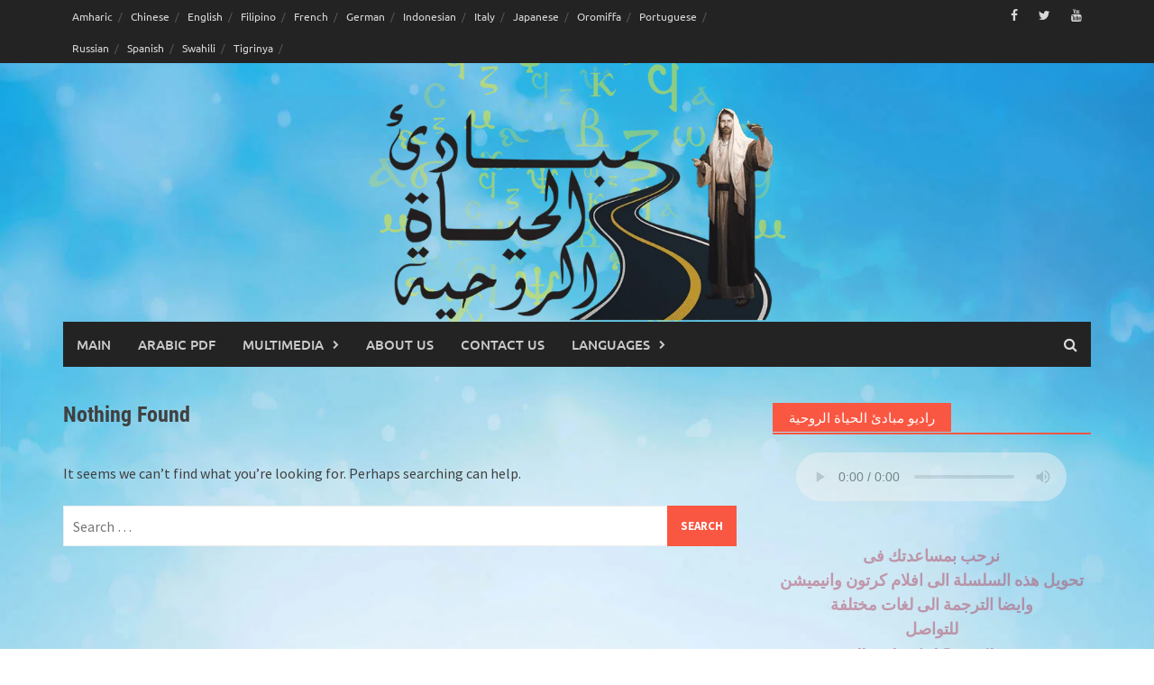

--- FILE ---
content_type: text/html; charset=UTF-8
request_url: https://mbade2.com/tag/%D9%83%D9%8A%D9%81-%D9%86%D8%B3%D8%AA%D9%81%D9%8A%D8%AF-%D9%85%D9%86-%D9%81%D9%8A%D8%B1%D9%88%D8%B3-%D9%83%D8%B1%D9%88%D9%86%D8%A7/
body_size: 42276
content:
<!DOCTYPE html>
<html dir="ltr" lang="en-US" prefix="og: https://ogp.me/ns#">
<head>
<meta charset="UTF-8">
<meta name="viewport" content="width=device-width, initial-scale=1">
<link rel="profile" href="http://gmpg.org/xfn/11">
<link rel="pingback" href="https://mbade2.com/xmlrpc.php">
<title>كيف نستفيد من فيروس كرونا - مبادئ الحياة الروحية</title>

		<!-- All in One SEO 4.8.5 - aioseo.com -->
	<meta name="robots" content="max-image-preview:large" />
	<link rel="canonical" href="https://mbade2.com/tag/%d9%83%d9%8a%d9%81-%d9%86%d8%b3%d8%aa%d9%81%d9%8a%d8%af-%d9%85%d9%86-%d9%81%d9%8a%d8%b1%d9%88%d8%b3-%d9%83%d8%b1%d9%88%d9%86%d8%a7/" />
	<meta name="generator" content="All in One SEO (AIOSEO) 4.8.5" />
		<script type="application/ld+json" class="aioseo-schema">
			{"@context":"https:\/\/schema.org","@graph":[{"@type":"BreadcrumbList","@id":"https:\/\/mbade2.com\/tag\/%D9%83%D9%8A%D9%81-%D9%86%D8%B3%D8%AA%D9%81%D9%8A%D8%AF-%D9%85%D9%86-%D9%81%D9%8A%D8%B1%D9%88%D8%B3-%D9%83%D8%B1%D9%88%D9%86%D8%A7\/#breadcrumblist","itemListElement":[{"@type":"ListItem","@id":"https:\/\/mbade2.com#listItem","position":1,"name":"Home","item":"https:\/\/mbade2.com","nextItem":{"@type":"ListItem","@id":"https:\/\/mbade2.com\/tag\/%d9%83%d9%8a%d9%81-%d9%86%d8%b3%d8%aa%d9%81%d9%8a%d8%af-%d9%85%d9%86-%d9%81%d9%8a%d8%b1%d9%88%d8%b3-%d9%83%d8%b1%d9%88%d9%86%d8%a7\/#listItem","name":"\u0643\u064a\u0641 \u0646\u0633\u062a\u0641\u064a\u062f \u0645\u0646 \u0641\u064a\u0631\u0648\u0633 \u0643\u0631\u0648\u0646\u0627"}},{"@type":"ListItem","@id":"https:\/\/mbade2.com\/tag\/%d9%83%d9%8a%d9%81-%d9%86%d8%b3%d8%aa%d9%81%d9%8a%d8%af-%d9%85%d9%86-%d9%81%d9%8a%d8%b1%d9%88%d8%b3-%d9%83%d8%b1%d9%88%d9%86%d8%a7\/#listItem","position":2,"name":"\u0643\u064a\u0641 \u0646\u0633\u062a\u0641\u064a\u062f \u0645\u0646 \u0641\u064a\u0631\u0648\u0633 \u0643\u0631\u0648\u0646\u0627","previousItem":{"@type":"ListItem","@id":"https:\/\/mbade2.com#listItem","name":"Home"}}]},{"@type":"CollectionPage","@id":"https:\/\/mbade2.com\/tag\/%D9%83%D9%8A%D9%81-%D9%86%D8%B3%D8%AA%D9%81%D9%8A%D8%AF-%D9%85%D9%86-%D9%81%D9%8A%D8%B1%D9%88%D8%B3-%D9%83%D8%B1%D9%88%D9%86%D8%A7\/#collectionpage","url":"https:\/\/mbade2.com\/tag\/%D9%83%D9%8A%D9%81-%D9%86%D8%B3%D8%AA%D9%81%D9%8A%D8%AF-%D9%85%D9%86-%D9%81%D9%8A%D8%B1%D9%88%D8%B3-%D9%83%D8%B1%D9%88%D9%86%D8%A7\/","name":"\u0643\u064a\u0641 \u0646\u0633\u062a\u0641\u064a\u062f \u0645\u0646 \u0641\u064a\u0631\u0648\u0633 \u0643\u0631\u0648\u0646\u0627 - \u0645\u0628\u0627\u062f\u0626 \u0627\u0644\u062d\u064a\u0627\u0629 \u0627\u0644\u0631\u0648\u062d\u064a\u0629","inLanguage":"en-US","isPartOf":{"@id":"https:\/\/mbade2.com\/#website"},"breadcrumb":{"@id":"https:\/\/mbade2.com\/tag\/%D9%83%D9%8A%D9%81-%D9%86%D8%B3%D8%AA%D9%81%D9%8A%D8%AF-%D9%85%D9%86-%D9%81%D9%8A%D8%B1%D9%88%D8%B3-%D9%83%D8%B1%D9%88%D9%86%D8%A7\/#breadcrumblist"}},{"@type":"Organization","@id":"https:\/\/mbade2.com\/#organization","name":"\u0645\u0628\u0627\u062f\u0626 \u0627\u0644\u062d\u064a\u0627\u0629 \u0627\u0644\u0631\u0648\u062d\u064a\u0629","description":"\u062d\u064a\u0627\u0629 \u0631\u0648\u062d\u064a\u0629 \u062a\u0646\u0645\u0648 \u0648\u062a\u0633\u062a\u0645\u0631","url":"https:\/\/mbade2.com\/"},{"@type":"WebSite","@id":"https:\/\/mbade2.com\/#website","url":"https:\/\/mbade2.com\/","name":"\u0645\u0628\u0627\u062f\u0626 \u0627\u0644\u062d\u064a\u0627\u0629 \u0627\u0644\u0631\u0648\u062d\u064a\u0629","description":"\u062d\u064a\u0627\u0629 \u0631\u0648\u062d\u064a\u0629 \u062a\u0646\u0645\u0648 \u0648\u062a\u0633\u062a\u0645\u0631","inLanguage":"en-US","publisher":{"@id":"https:\/\/mbade2.com\/#organization"}}]}
		</script>
		<!-- All in One SEO -->

<link rel='dns-prefetch' href='//static.addtoany.com' />
<link rel='dns-prefetch' href='//stats.wp.com' />
<link rel='preconnect' href='//c0.wp.com' />
<link rel="alternate" type="application/rss+xml" title="مبادئ الحياة الروحية &raquo; Feed" href="https://mbade2.com/feed/" />
<link rel="alternate" type="application/rss+xml" title="مبادئ الحياة الروحية &raquo; Comments Feed" href="https://mbade2.com/comments/feed/" />
<link rel="alternate" type="application/rss+xml" title="مبادئ الحياة الروحية &raquo; كيف نستفيد من فيروس كرونا Tag Feed" href="https://mbade2.com/tag/%d9%83%d9%8a%d9%81-%d9%86%d8%b3%d8%aa%d9%81%d9%8a%d8%af-%d9%85%d9%86-%d9%81%d9%8a%d8%b1%d9%88%d8%b3-%d9%83%d8%b1%d9%88%d9%86%d8%a7/feed/" />
		<!-- This site uses the Google Analytics by MonsterInsights plugin v9.6.1 - Using Analytics tracking - https://www.monsterinsights.com/ -->
							<script src="//www.googletagmanager.com/gtag/js?id=G-CJN58P3M53"  data-cfasync="false" data-wpfc-render="false" type="text/javascript" async></script>
			<script data-cfasync="false" data-wpfc-render="false" type="text/javascript">
				var mi_version = '9.6.1';
				var mi_track_user = true;
				var mi_no_track_reason = '';
								var MonsterInsightsDefaultLocations = {"page_location":"https:\/\/mbade2.com\/tag\/%D9%83%D9%8A%D9%81-%D9%86%D8%B3%D8%AA%D9%81%D9%8A%D8%AF-%D9%85%D9%86-%D9%81%D9%8A%D8%B1%D9%88%D8%B3-%D9%83%D8%B1%D9%88%D9%86%D8%A7\/"};
								if ( typeof MonsterInsightsPrivacyGuardFilter === 'function' ) {
					var MonsterInsightsLocations = (typeof MonsterInsightsExcludeQuery === 'object') ? MonsterInsightsPrivacyGuardFilter( MonsterInsightsExcludeQuery ) : MonsterInsightsPrivacyGuardFilter( MonsterInsightsDefaultLocations );
				} else {
					var MonsterInsightsLocations = (typeof MonsterInsightsExcludeQuery === 'object') ? MonsterInsightsExcludeQuery : MonsterInsightsDefaultLocations;
				}

								var disableStrs = [
										'ga-disable-G-CJN58P3M53',
									];

				/* Function to detect opted out users */
				function __gtagTrackerIsOptedOut() {
					for (var index = 0; index < disableStrs.length; index++) {
						if (document.cookie.indexOf(disableStrs[index] + '=true') > -1) {
							return true;
						}
					}

					return false;
				}

				/* Disable tracking if the opt-out cookie exists. */
				if (__gtagTrackerIsOptedOut()) {
					for (var index = 0; index < disableStrs.length; index++) {
						window[disableStrs[index]] = true;
					}
				}

				/* Opt-out function */
				function __gtagTrackerOptout() {
					for (var index = 0; index < disableStrs.length; index++) {
						document.cookie = disableStrs[index] + '=true; expires=Thu, 31 Dec 2099 23:59:59 UTC; path=/';
						window[disableStrs[index]] = true;
					}
				}

				if ('undefined' === typeof gaOptout) {
					function gaOptout() {
						__gtagTrackerOptout();
					}
				}
								window.dataLayer = window.dataLayer || [];

				window.MonsterInsightsDualTracker = {
					helpers: {},
					trackers: {},
				};
				if (mi_track_user) {
					function __gtagDataLayer() {
						dataLayer.push(arguments);
					}

					function __gtagTracker(type, name, parameters) {
						if (!parameters) {
							parameters = {};
						}

						if (parameters.send_to) {
							__gtagDataLayer.apply(null, arguments);
							return;
						}

						if (type === 'event') {
														parameters.send_to = monsterinsights_frontend.v4_id;
							var hookName = name;
							if (typeof parameters['event_category'] !== 'undefined') {
								hookName = parameters['event_category'] + ':' + name;
							}

							if (typeof MonsterInsightsDualTracker.trackers[hookName] !== 'undefined') {
								MonsterInsightsDualTracker.trackers[hookName](parameters);
							} else {
								__gtagDataLayer('event', name, parameters);
							}
							
						} else {
							__gtagDataLayer.apply(null, arguments);
						}
					}

					__gtagTracker('js', new Date());
					__gtagTracker('set', {
						'developer_id.dZGIzZG': true,
											});
					if ( MonsterInsightsLocations.page_location ) {
						__gtagTracker('set', MonsterInsightsLocations);
					}
										__gtagTracker('config', 'G-CJN58P3M53', {"forceSSL":"true"} );
															window.gtag = __gtagTracker;										(function () {
						/* https://developers.google.com/analytics/devguides/collection/analyticsjs/ */
						/* ga and __gaTracker compatibility shim. */
						var noopfn = function () {
							return null;
						};
						var newtracker = function () {
							return new Tracker();
						};
						var Tracker = function () {
							return null;
						};
						var p = Tracker.prototype;
						p.get = noopfn;
						p.set = noopfn;
						p.send = function () {
							var args = Array.prototype.slice.call(arguments);
							args.unshift('send');
							__gaTracker.apply(null, args);
						};
						var __gaTracker = function () {
							var len = arguments.length;
							if (len === 0) {
								return;
							}
							var f = arguments[len - 1];
							if (typeof f !== 'object' || f === null || typeof f.hitCallback !== 'function') {
								if ('send' === arguments[0]) {
									var hitConverted, hitObject = false, action;
									if ('event' === arguments[1]) {
										if ('undefined' !== typeof arguments[3]) {
											hitObject = {
												'eventAction': arguments[3],
												'eventCategory': arguments[2],
												'eventLabel': arguments[4],
												'value': arguments[5] ? arguments[5] : 1,
											}
										}
									}
									if ('pageview' === arguments[1]) {
										if ('undefined' !== typeof arguments[2]) {
											hitObject = {
												'eventAction': 'page_view',
												'page_path': arguments[2],
											}
										}
									}
									if (typeof arguments[2] === 'object') {
										hitObject = arguments[2];
									}
									if (typeof arguments[5] === 'object') {
										Object.assign(hitObject, arguments[5]);
									}
									if ('undefined' !== typeof arguments[1].hitType) {
										hitObject = arguments[1];
										if ('pageview' === hitObject.hitType) {
											hitObject.eventAction = 'page_view';
										}
									}
									if (hitObject) {
										action = 'timing' === arguments[1].hitType ? 'timing_complete' : hitObject.eventAction;
										hitConverted = mapArgs(hitObject);
										__gtagTracker('event', action, hitConverted);
									}
								}
								return;
							}

							function mapArgs(args) {
								var arg, hit = {};
								var gaMap = {
									'eventCategory': 'event_category',
									'eventAction': 'event_action',
									'eventLabel': 'event_label',
									'eventValue': 'event_value',
									'nonInteraction': 'non_interaction',
									'timingCategory': 'event_category',
									'timingVar': 'name',
									'timingValue': 'value',
									'timingLabel': 'event_label',
									'page': 'page_path',
									'location': 'page_location',
									'title': 'page_title',
									'referrer' : 'page_referrer',
								};
								for (arg in args) {
																		if (!(!args.hasOwnProperty(arg) || !gaMap.hasOwnProperty(arg))) {
										hit[gaMap[arg]] = args[arg];
									} else {
										hit[arg] = args[arg];
									}
								}
								return hit;
							}

							try {
								f.hitCallback();
							} catch (ex) {
							}
						};
						__gaTracker.create = newtracker;
						__gaTracker.getByName = newtracker;
						__gaTracker.getAll = function () {
							return [];
						};
						__gaTracker.remove = noopfn;
						__gaTracker.loaded = true;
						window['__gaTracker'] = __gaTracker;
					})();
									} else {
										console.log("");
					(function () {
						function __gtagTracker() {
							return null;
						}

						window['__gtagTracker'] = __gtagTracker;
						window['gtag'] = __gtagTracker;
					})();
									}
			</script>
				<!-- / Google Analytics by MonsterInsights -->
		<style id='wp-img-auto-sizes-contain-inline-css' type='text/css'>
img:is([sizes=auto i],[sizes^="auto," i]){contain-intrinsic-size:3000px 1500px}
/*# sourceURL=wp-img-auto-sizes-contain-inline-css */
</style>

<link rel='stylesheet' id='pt-cv-public-style-css' href='https://mbade2.com/wp-content/plugins/content-views-query-and-display-post-page/public/assets/css/cv.css?ver=4.2.1' type='text/css' media='all' />
<style id='wp-emoji-styles-inline-css' type='text/css'>

	img.wp-smiley, img.emoji {
		display: inline !important;
		border: none !important;
		box-shadow: none !important;
		height: 1em !important;
		width: 1em !important;
		margin: 0 0.07em !important;
		vertical-align: -0.1em !important;
		background: none !important;
		padding: 0 !important;
	}
/*# sourceURL=wp-emoji-styles-inline-css */
</style>
<link rel='stylesheet' id='wp-block-library-css' href='https://c0.wp.com/c/6.9/wp-includes/css/dist/block-library/style.min.css' type='text/css' media='all' />
<style id='global-styles-inline-css' type='text/css'>
:root{--wp--preset--aspect-ratio--square: 1;--wp--preset--aspect-ratio--4-3: 4/3;--wp--preset--aspect-ratio--3-4: 3/4;--wp--preset--aspect-ratio--3-2: 3/2;--wp--preset--aspect-ratio--2-3: 2/3;--wp--preset--aspect-ratio--16-9: 16/9;--wp--preset--aspect-ratio--9-16: 9/16;--wp--preset--color--black: #000000;--wp--preset--color--cyan-bluish-gray: #abb8c3;--wp--preset--color--white: #ffffff;--wp--preset--color--pale-pink: #f78da7;--wp--preset--color--vivid-red: #cf2e2e;--wp--preset--color--luminous-vivid-orange: #ff6900;--wp--preset--color--luminous-vivid-amber: #fcb900;--wp--preset--color--light-green-cyan: #7bdcb5;--wp--preset--color--vivid-green-cyan: #00d084;--wp--preset--color--pale-cyan-blue: #8ed1fc;--wp--preset--color--vivid-cyan-blue: #0693e3;--wp--preset--color--vivid-purple: #9b51e0;--wp--preset--gradient--vivid-cyan-blue-to-vivid-purple: linear-gradient(135deg,rgb(6,147,227) 0%,rgb(155,81,224) 100%);--wp--preset--gradient--light-green-cyan-to-vivid-green-cyan: linear-gradient(135deg,rgb(122,220,180) 0%,rgb(0,208,130) 100%);--wp--preset--gradient--luminous-vivid-amber-to-luminous-vivid-orange: linear-gradient(135deg,rgb(252,185,0) 0%,rgb(255,105,0) 100%);--wp--preset--gradient--luminous-vivid-orange-to-vivid-red: linear-gradient(135deg,rgb(255,105,0) 0%,rgb(207,46,46) 100%);--wp--preset--gradient--very-light-gray-to-cyan-bluish-gray: linear-gradient(135deg,rgb(238,238,238) 0%,rgb(169,184,195) 100%);--wp--preset--gradient--cool-to-warm-spectrum: linear-gradient(135deg,rgb(74,234,220) 0%,rgb(151,120,209) 20%,rgb(207,42,186) 40%,rgb(238,44,130) 60%,rgb(251,105,98) 80%,rgb(254,248,76) 100%);--wp--preset--gradient--blush-light-purple: linear-gradient(135deg,rgb(255,206,236) 0%,rgb(152,150,240) 100%);--wp--preset--gradient--blush-bordeaux: linear-gradient(135deg,rgb(254,205,165) 0%,rgb(254,45,45) 50%,rgb(107,0,62) 100%);--wp--preset--gradient--luminous-dusk: linear-gradient(135deg,rgb(255,203,112) 0%,rgb(199,81,192) 50%,rgb(65,88,208) 100%);--wp--preset--gradient--pale-ocean: linear-gradient(135deg,rgb(255,245,203) 0%,rgb(182,227,212) 50%,rgb(51,167,181) 100%);--wp--preset--gradient--electric-grass: linear-gradient(135deg,rgb(202,248,128) 0%,rgb(113,206,126) 100%);--wp--preset--gradient--midnight: linear-gradient(135deg,rgb(2,3,129) 0%,rgb(40,116,252) 100%);--wp--preset--font-size--small: 13px;--wp--preset--font-size--medium: 20px;--wp--preset--font-size--large: 36px;--wp--preset--font-size--x-large: 42px;--wp--preset--spacing--20: 0.44rem;--wp--preset--spacing--30: 0.67rem;--wp--preset--spacing--40: 1rem;--wp--preset--spacing--50: 1.5rem;--wp--preset--spacing--60: 2.25rem;--wp--preset--spacing--70: 3.38rem;--wp--preset--spacing--80: 5.06rem;--wp--preset--shadow--natural: 6px 6px 9px rgba(0, 0, 0, 0.2);--wp--preset--shadow--deep: 12px 12px 50px rgba(0, 0, 0, 0.4);--wp--preset--shadow--sharp: 6px 6px 0px rgba(0, 0, 0, 0.2);--wp--preset--shadow--outlined: 6px 6px 0px -3px rgb(255, 255, 255), 6px 6px rgb(0, 0, 0);--wp--preset--shadow--crisp: 6px 6px 0px rgb(0, 0, 0);}:where(.is-layout-flex){gap: 0.5em;}:where(.is-layout-grid){gap: 0.5em;}body .is-layout-flex{display: flex;}.is-layout-flex{flex-wrap: wrap;align-items: center;}.is-layout-flex > :is(*, div){margin: 0;}body .is-layout-grid{display: grid;}.is-layout-grid > :is(*, div){margin: 0;}:where(.wp-block-columns.is-layout-flex){gap: 2em;}:where(.wp-block-columns.is-layout-grid){gap: 2em;}:where(.wp-block-post-template.is-layout-flex){gap: 1.25em;}:where(.wp-block-post-template.is-layout-grid){gap: 1.25em;}.has-black-color{color: var(--wp--preset--color--black) !important;}.has-cyan-bluish-gray-color{color: var(--wp--preset--color--cyan-bluish-gray) !important;}.has-white-color{color: var(--wp--preset--color--white) !important;}.has-pale-pink-color{color: var(--wp--preset--color--pale-pink) !important;}.has-vivid-red-color{color: var(--wp--preset--color--vivid-red) !important;}.has-luminous-vivid-orange-color{color: var(--wp--preset--color--luminous-vivid-orange) !important;}.has-luminous-vivid-amber-color{color: var(--wp--preset--color--luminous-vivid-amber) !important;}.has-light-green-cyan-color{color: var(--wp--preset--color--light-green-cyan) !important;}.has-vivid-green-cyan-color{color: var(--wp--preset--color--vivid-green-cyan) !important;}.has-pale-cyan-blue-color{color: var(--wp--preset--color--pale-cyan-blue) !important;}.has-vivid-cyan-blue-color{color: var(--wp--preset--color--vivid-cyan-blue) !important;}.has-vivid-purple-color{color: var(--wp--preset--color--vivid-purple) !important;}.has-black-background-color{background-color: var(--wp--preset--color--black) !important;}.has-cyan-bluish-gray-background-color{background-color: var(--wp--preset--color--cyan-bluish-gray) !important;}.has-white-background-color{background-color: var(--wp--preset--color--white) !important;}.has-pale-pink-background-color{background-color: var(--wp--preset--color--pale-pink) !important;}.has-vivid-red-background-color{background-color: var(--wp--preset--color--vivid-red) !important;}.has-luminous-vivid-orange-background-color{background-color: var(--wp--preset--color--luminous-vivid-orange) !important;}.has-luminous-vivid-amber-background-color{background-color: var(--wp--preset--color--luminous-vivid-amber) !important;}.has-light-green-cyan-background-color{background-color: var(--wp--preset--color--light-green-cyan) !important;}.has-vivid-green-cyan-background-color{background-color: var(--wp--preset--color--vivid-green-cyan) !important;}.has-pale-cyan-blue-background-color{background-color: var(--wp--preset--color--pale-cyan-blue) !important;}.has-vivid-cyan-blue-background-color{background-color: var(--wp--preset--color--vivid-cyan-blue) !important;}.has-vivid-purple-background-color{background-color: var(--wp--preset--color--vivid-purple) !important;}.has-black-border-color{border-color: var(--wp--preset--color--black) !important;}.has-cyan-bluish-gray-border-color{border-color: var(--wp--preset--color--cyan-bluish-gray) !important;}.has-white-border-color{border-color: var(--wp--preset--color--white) !important;}.has-pale-pink-border-color{border-color: var(--wp--preset--color--pale-pink) !important;}.has-vivid-red-border-color{border-color: var(--wp--preset--color--vivid-red) !important;}.has-luminous-vivid-orange-border-color{border-color: var(--wp--preset--color--luminous-vivid-orange) !important;}.has-luminous-vivid-amber-border-color{border-color: var(--wp--preset--color--luminous-vivid-amber) !important;}.has-light-green-cyan-border-color{border-color: var(--wp--preset--color--light-green-cyan) !important;}.has-vivid-green-cyan-border-color{border-color: var(--wp--preset--color--vivid-green-cyan) !important;}.has-pale-cyan-blue-border-color{border-color: var(--wp--preset--color--pale-cyan-blue) !important;}.has-vivid-cyan-blue-border-color{border-color: var(--wp--preset--color--vivid-cyan-blue) !important;}.has-vivid-purple-border-color{border-color: var(--wp--preset--color--vivid-purple) !important;}.has-vivid-cyan-blue-to-vivid-purple-gradient-background{background: var(--wp--preset--gradient--vivid-cyan-blue-to-vivid-purple) !important;}.has-light-green-cyan-to-vivid-green-cyan-gradient-background{background: var(--wp--preset--gradient--light-green-cyan-to-vivid-green-cyan) !important;}.has-luminous-vivid-amber-to-luminous-vivid-orange-gradient-background{background: var(--wp--preset--gradient--luminous-vivid-amber-to-luminous-vivid-orange) !important;}.has-luminous-vivid-orange-to-vivid-red-gradient-background{background: var(--wp--preset--gradient--luminous-vivid-orange-to-vivid-red) !important;}.has-very-light-gray-to-cyan-bluish-gray-gradient-background{background: var(--wp--preset--gradient--very-light-gray-to-cyan-bluish-gray) !important;}.has-cool-to-warm-spectrum-gradient-background{background: var(--wp--preset--gradient--cool-to-warm-spectrum) !important;}.has-blush-light-purple-gradient-background{background: var(--wp--preset--gradient--blush-light-purple) !important;}.has-blush-bordeaux-gradient-background{background: var(--wp--preset--gradient--blush-bordeaux) !important;}.has-luminous-dusk-gradient-background{background: var(--wp--preset--gradient--luminous-dusk) !important;}.has-pale-ocean-gradient-background{background: var(--wp--preset--gradient--pale-ocean) !important;}.has-electric-grass-gradient-background{background: var(--wp--preset--gradient--electric-grass) !important;}.has-midnight-gradient-background{background: var(--wp--preset--gradient--midnight) !important;}.has-small-font-size{font-size: var(--wp--preset--font-size--small) !important;}.has-medium-font-size{font-size: var(--wp--preset--font-size--medium) !important;}.has-large-font-size{font-size: var(--wp--preset--font-size--large) !important;}.has-x-large-font-size{font-size: var(--wp--preset--font-size--x-large) !important;}
/*# sourceURL=global-styles-inline-css */
</style>

<style id='classic-theme-styles-inline-css' type='text/css'>
/*! This file is auto-generated */
.wp-block-button__link{color:#fff;background-color:#32373c;border-radius:9999px;box-shadow:none;text-decoration:none;padding:calc(.667em + 2px) calc(1.333em + 2px);font-size:1.125em}.wp-block-file__button{background:#32373c;color:#fff;text-decoration:none}
/*# sourceURL=/wp-includes/css/classic-themes.min.css */
</style>
<link rel='stylesheet' id='awsm-ead-public-css' href='https://mbade2.com/wp-content/plugins/embed-any-document/css/embed-public.min.css?ver=2.7.12' type='text/css' media='all' />
<link rel='stylesheet' id='awaken-font-awesome-css' href='https://mbade2.com/wp-content/themes/awaken/css/font-awesome.min.css?ver=4.4.0' type='text/css' media='all' />
<link rel='stylesheet' id='bootstrap.css-css' href='https://mbade2.com/wp-content/themes/awaken/css/bootstrap.min.css?ver=all' type='text/css' media='all' />
<link rel='stylesheet' id='awaken-style-css' href='https://mbade2.com/wp-content/themes/awaken/style.css?ver=2.3.0' type='text/css' media='all' />
<link rel='stylesheet' id='awaken-fonts-css' href='https://mbade2.com/wp-content/themes/awaken/css/fonts.css' type='text/css' media='all' />
<link rel='stylesheet' id='addtoany-css' href='https://mbade2.com/wp-content/plugins/add-to-any/addtoany.min.css?ver=1.16' type='text/css' media='all' />
<link rel='stylesheet' id='__EPYT__style-css' href='https://mbade2.com/wp-content/plugins/youtube-embed-plus/styles/ytprefs.min.css?ver=14.2.4' type='text/css' media='all' />
<style id='__EPYT__style-inline-css' type='text/css'>

                .epyt-gallery-thumb {
                        width: 33.333%;
                }
                
/*# sourceURL=__EPYT__style-inline-css */
</style>
<script type="text/javascript" src="https://mbade2.com/wp-content/plugins/google-analytics-for-wordpress/assets/js/frontend-gtag.min.js?ver=9.6.1" id="monsterinsights-frontend-script-js" async="async" data-wp-strategy="async"></script>
<script data-cfasync="false" data-wpfc-render="false" type="text/javascript" id='monsterinsights-frontend-script-js-extra'>/* <![CDATA[ */
var monsterinsights_frontend = {"js_events_tracking":"true","download_extensions":"doc,pdf,ppt,zip,xls,docx,pptx,xlsx","inbound_paths":"[]","home_url":"https:\/\/mbade2.com","hash_tracking":"false","v4_id":"G-CJN58P3M53"};/* ]]> */
</script>
<script type="text/javascript" src="https://c0.wp.com/c/6.9/wp-includes/js/jquery/jquery.min.js" id="jquery-core-js"></script>
<script type="text/javascript" src="https://c0.wp.com/c/6.9/wp-includes/js/jquery/jquery-migrate.min.js" id="jquery-migrate-js"></script>
<script type="text/javascript" id="addtoany-core-js-before">
/* <![CDATA[ */
window.a2a_config=window.a2a_config||{};a2a_config.callbacks=[];a2a_config.overlays=[];a2a_config.templates={};

//# sourceURL=addtoany-core-js-before
/* ]]> */
</script>
<script type="text/javascript" defer src="https://static.addtoany.com/menu/page.js" id="addtoany-core-js"></script>
<script type="text/javascript" defer src="https://mbade2.com/wp-content/plugins/add-to-any/addtoany.min.js?ver=1.1" id="addtoany-jquery-js"></script>
<script type="text/javascript" id="__ytprefs__-js-extra">
/* <![CDATA[ */
var _EPYT_ = {"ajaxurl":"https://mbade2.com/wp-admin/admin-ajax.php","security":"bdca483481","gallery_scrolloffset":"20","eppathtoscripts":"https://mbade2.com/wp-content/plugins/youtube-embed-plus/scripts/","eppath":"https://mbade2.com/wp-content/plugins/youtube-embed-plus/","epresponsiveselector":"[\"iframe.__youtube_prefs_widget__\"]","epdovol":"1","version":"14.2.4","evselector":"iframe.__youtube_prefs__[src], iframe[src*=\"youtube.com/embed/\"], iframe[src*=\"youtube-nocookie.com/embed/\"]","ajax_compat":"","maxres_facade":"eager","ytapi_load":"light","pause_others":"","stopMobileBuffer":"1","facade_mode":"","not_live_on_channel":""};
//# sourceURL=__ytprefs__-js-extra
/* ]]> */
</script>
<script type="text/javascript" src="https://mbade2.com/wp-content/plugins/youtube-embed-plus/scripts/ytprefs.min.js?ver=14.2.4" id="__ytprefs__-js"></script>
<link rel="https://api.w.org/" href="https://mbade2.com/wp-json/" /><link rel="alternate" title="JSON" type="application/json" href="https://mbade2.com/wp-json/wp/v2/tags/151" /><link rel="EditURI" type="application/rsd+xml" title="RSD" href="https://mbade2.com/xmlrpc.php?rsd" />
	<style>img#wpstats{display:none}</style>
		<style data-context="foundation-flickity-css">/*! Flickity v2.0.2
http://flickity.metafizzy.co
---------------------------------------------- */.flickity-enabled{position:relative}.flickity-enabled:focus{outline:0}.flickity-viewport{overflow:hidden;position:relative;height:100%}.flickity-slider{position:absolute;width:100%;height:100%}.flickity-enabled.is-draggable{-webkit-tap-highlight-color:transparent;tap-highlight-color:transparent;-webkit-user-select:none;-moz-user-select:none;-ms-user-select:none;user-select:none}.flickity-enabled.is-draggable .flickity-viewport{cursor:move;cursor:-webkit-grab;cursor:grab}.flickity-enabled.is-draggable .flickity-viewport.is-pointer-down{cursor:-webkit-grabbing;cursor:grabbing}.flickity-prev-next-button{position:absolute;top:50%;width:44px;height:44px;border:none;border-radius:50%;background:#fff;background:hsla(0,0%,100%,.75);cursor:pointer;-webkit-transform:translateY(-50%);transform:translateY(-50%)}.flickity-prev-next-button:hover{background:#fff}.flickity-prev-next-button:focus{outline:0;box-shadow:0 0 0 5px #09f}.flickity-prev-next-button:active{opacity:.6}.flickity-prev-next-button.previous{left:10px}.flickity-prev-next-button.next{right:10px}.flickity-rtl .flickity-prev-next-button.previous{left:auto;right:10px}.flickity-rtl .flickity-prev-next-button.next{right:auto;left:10px}.flickity-prev-next-button:disabled{opacity:.3;cursor:auto}.flickity-prev-next-button svg{position:absolute;left:20%;top:20%;width:60%;height:60%}.flickity-prev-next-button .arrow{fill:#333}.flickity-page-dots{position:absolute;width:100%;bottom:-25px;padding:0;margin:0;list-style:none;text-align:center;line-height:1}.flickity-rtl .flickity-page-dots{direction:rtl}.flickity-page-dots .dot{display:inline-block;width:10px;height:10px;margin:0 8px;background:#333;border-radius:50%;opacity:.25;cursor:pointer}.flickity-page-dots .dot.is-selected{opacity:1}</style><style data-context="foundation-slideout-css">.slideout-menu{position:fixed;left:0;top:0;bottom:0;right:auto;z-index:0;width:256px;overflow-y:auto;-webkit-overflow-scrolling:touch;display:none}.slideout-menu.pushit-right{left:auto;right:0}.slideout-panel{position:relative;z-index:1;will-change:transform}.slideout-open,.slideout-open .slideout-panel,.slideout-open body{overflow:hidden}.slideout-open .slideout-menu{display:block}.pushit{display:none}</style><style>.footer-site-info   {
    display: none;
}

.page-entry-header {
    display: none;
}


.mailmunch-branding {
    display: none;
}

.header-ad-area {
    display: none;
}</style>
<!-- Meta Pixel Code -->
<script type='text/javascript'>
!function(f,b,e,v,n,t,s){if(f.fbq)return;n=f.fbq=function(){n.callMethod?
n.callMethod.apply(n,arguments):n.queue.push(arguments)};if(!f._fbq)f._fbq=n;
n.push=n;n.loaded=!0;n.version='2.0';n.queue=[];t=b.createElement(e);t.async=!0;
t.src=v;s=b.getElementsByTagName(e)[0];s.parentNode.insertBefore(t,s)}(window,
document,'script','https://connect.facebook.net/en_US/fbevents.js?v=next');
</script>
<!-- End Meta Pixel Code -->
<script type='text/javascript'>var url = window.location.origin + '?ob=open-bridge';
            fbq('set', 'openbridge', '377744523474380', url);
fbq('init', '377744523474380', {}, {
    "agent": "wordpress-6.9-4.1.4"
})</script><script type='text/javascript'>
    fbq('track', 'PageView', []);
  </script><style type="text/css" id="custom-background-css">
body.custom-background { background-image: url("https://mbade2.com/wp-content/uploads/2016/12/ffgffgffgggfff-2.jpg"); background-position: center top; background-size: cover; background-repeat: no-repeat; background-attachment: fixed; }
</style>
	<link rel="icon" href="https://mbade2.com/wp-content/uploads/2016/05/cropped-12417933_1539498826361354_4288344521808877660_n-32x32.jpg" sizes="32x32" />
<link rel="icon" href="https://mbade2.com/wp-content/uploads/2016/05/cropped-12417933_1539498826361354_4288344521808877660_n-192x192.jpg" sizes="192x192" />
<link rel="apple-touch-icon" href="https://mbade2.com/wp-content/uploads/2016/05/cropped-12417933_1539498826361354_4288344521808877660_n-180x180.jpg" />
<meta name="msapplication-TileImage" content="https://mbade2.com/wp-content/uploads/2016/05/cropped-12417933_1539498826361354_4288344521808877660_n-270x270.jpg" />
<style>.ios7.web-app-mode.has-fixed header{ background-color: rgba(45,53,63,.88);}</style>		<style type="text/css" id="wp-custom-css">
			/*
Welcome to Custom CSS!

To learn how this works, see http://wp.me/PEmnE-Bt
*/
/*
Flash start
*/
 {
	animation: blinker 1s linear infinite;
}

div .textwidget {
	font-size: 18px;
	font-weight: bold;
	color: #4794D3;
	margin: auto;
	-webkit-animation-name: blinker;
	-webkit-animation-duration: 1.5s;
	-webkit-animation-timing-function: linear;
	-webkit-animation-iteration-count: infinite;
	-moz-animation-name: blinker;
	-moz-animation-duration: 1.5s;
	-moz-animation-timing-function: linear;
	-moz-animation-iteration-count: infinite;
	animation-name: blinker;
	animation-duration: 1.5s;
	animation-timing-function: linear;
	animation-iteration-count: infinite;
	text-align: center;
}

@-moz-keyframes blinker {
	0% {
		opacity: 1;
	}
	
	50% {
		opacity: .1;
		color: red;
	}
	
	100% {
		opacity: 1;
	}
}

@-webkit-keyframes blinker {
	0% {
		opacity: 1;
	}
	
	50% {
		opacity: .1;
		color: red;
	}
	
	100% {
		opacity: 1;
	}
}

@keyframes blinker {
	0% {
		opacity: 1;
	}
	
	50% {
		opacity: .1;
		color: red;
	}
	
	100% {
		opacity: 1;
	}
}

/*
Flash End
*/		</style>
		</head>

<body class="archive tag tag-151 custom-background wp-embed-responsive wp-theme-awaken group-blog">


<!-- Meta Pixel Code -->
<noscript>
<img height="1" width="1" style="display:none" alt="fbpx"
src="https://www.facebook.com/tr?id=377744523474380&ev=PageView&noscript=1" />
</noscript>
<!-- End Meta Pixel Code -->
<div id="page" class="hfeed site">
	<a class="skip-link screen-reader-text" href="#content">Skip to content</a>
	<header id="masthead" class="site-header" role="banner">
		
		
		<div class="top-nav">
			<div class="container">
				<div class="row">
										<div class="col-xs-12 col-sm-6 col-md-8 ">
													<nav id="top-navigation" class="top-navigation" role="navigation">
								<div class="menu-categorymenu-container"><ul id="menu-categorymenu" class="menu"><li id="menu-item-2022" class="menu-item menu-item-type-taxonomy menu-item-object-category menu-item-2022"><a href="https://mbade2.com/category/amharic/">Amharic</a></li>
<li id="menu-item-1519" class="menu-item menu-item-type-taxonomy menu-item-object-category menu-item-1519"><a href="https://mbade2.com/category/chinese/">Chinese</a></li>
<li id="menu-item-1515" class="menu-item menu-item-type-taxonomy menu-item-object-category menu-item-1515"><a href="https://mbade2.com/category/english/">English</a></li>
<li id="menu-item-2085" class="menu-item menu-item-type-taxonomy menu-item-object-category menu-item-2085"><a href="https://mbade2.com/category/filipino/">Filipino</a></li>
<li id="menu-item-1518" class="menu-item menu-item-type-taxonomy menu-item-object-category menu-item-1518"><a href="https://mbade2.com/category/french/">French</a></li>
<li id="menu-item-1516" class="menu-item menu-item-type-taxonomy menu-item-object-category menu-item-1516"><a href="https://mbade2.com/category/german/">German</a></li>
<li id="menu-item-1786" class="menu-item menu-item-type-taxonomy menu-item-object-category menu-item-1786"><a href="https://mbade2.com/category/indonesian/">Indonesian</a></li>
<li id="menu-item-1517" class="menu-item menu-item-type-taxonomy menu-item-object-category menu-item-1517"><a href="https://mbade2.com/category/italy/">Italy</a></li>
<li id="menu-item-2024" class="menu-item menu-item-type-taxonomy menu-item-object-category menu-item-2024"><a href="https://mbade2.com/category/japanese/">Japanese</a></li>
<li id="menu-item-2025" class="menu-item menu-item-type-taxonomy menu-item-object-category menu-item-2025"><a href="https://mbade2.com/category/oromiffa/">Oromiffa</a></li>
<li id="menu-item-2139" class="menu-item menu-item-type-taxonomy menu-item-object-category menu-item-2139"><a href="https://mbade2.com/category/portuguese/">Portuguese</a></li>
<li id="menu-item-2023" class="menu-item menu-item-type-taxonomy menu-item-object-category menu-item-2023"><a href="https://mbade2.com/category/russian/">Russian</a></li>
<li id="menu-item-1794" class="menu-item menu-item-type-taxonomy menu-item-object-category menu-item-1794"><a href="https://mbade2.com/category/spanish/">Spanish</a></li>
<li id="menu-item-2762" class="menu-item menu-item-type-taxonomy menu-item-object-category menu-item-2762"><a href="https://mbade2.com/category/swahili/">Swahili</a></li>
<li id="menu-item-1629" class="menu-item menu-item-type-taxonomy menu-item-object-category menu-item-1629"><a href="https://mbade2.com/category/tigrinya/">Tigrinya</a></li>
</ul></div>							</nav><!-- #site-navigation -->	
							<a href="#" class="navbutton" id="top-nav-button">Top Menu</a>
							<div class="responsive-topnav"></div>
									
					</div><!-- col-xs-12 col-sm-6 col-md-8 -->
					<div class="col-xs-12 col-sm-6 col-md-4">
						
	<div class="asocial-area">
			<span class="asocial-icon facebook"><a href="https://www.facebook.com/mbad2/" target="_blank"><i class="fa fa-facebook"></i></a></span>
				<span class="asocial-icon twitter"><a href="https://twitter.com/4glh" target="_blank"><i class="fa fa-twitter"></i></a></span>
					<span class="asocial-icon youtube"><a href="https://www.youtube.com/channel/UCoz00p9rP44IorHehHBXLHw" target="_blank"><i class="fa fa-youtube"></i></a></span>
					</div>
	
					</div><!-- col-xs-12 col-sm-6 col-md-4 -->
				</div><!-- row -->
			</div><!-- .container -->
		</div>
	
	<div class="site-branding">
		<div class="container">
			<div class="site-brand-container">
										<div class="site-logo">
							<a href="https://mbade2.com/" rel="home"><img src="http://mbade2.com/wp-content/uploads/2016/12/كفر-الفيس-2-1.png" alt="مبادئ الحياة الروحية"></a>
						</div>
								</div><!-- .site-brand-container -->
						
		</div>
	</div>

	<div class="container">
		<div class="awaken-navigation-container">
			<nav id="site-navigation" class="main-navigation cl-effect-10" role="navigation">
				<div class="menu-mainmenu-container"><ul id="menu-mainmenu" class="menu"><li id="menu-item-582" class="menu-item menu-item-type-custom menu-item-object-custom menu-item-home menu-item-582"><a href="http://mbade2.com/">Main</a></li>
<li id="menu-item-728" class="menu-item menu-item-type-post_type menu-item-object-page menu-item-home menu-item-728"><a href="https://mbade2.com/%d8%b3%d9%84%d8%b3%d9%84%d8%a9-%d9%85%d8%a8%d8%a7%d8%af%d8%a6-%d8%a7%d9%84%d8%ad%d9%8a%d8%a7%d8%a9-%d8%a7%d9%84%d8%b1%d9%88%d8%ad%d9%8a%d8%a9/">Arabic pdf</a></li>
<li id="menu-item-1244" class="menu-item menu-item-type-post_type menu-item-object-page menu-item-has-children menu-item-1244"><a href="https://mbade2.com/%d9%85%d8%a7%d9%84%d8%aa%d9%8a%d9%85%d8%af%d9%8a%d8%a7/">Multimedia</a>
<ul class="sub-menu">
	<li id="menu-item-1221" class="menu-item menu-item-type-post_type menu-item-object-page menu-item-1221"><a href="https://mbade2.com/sound/">Sound</a></li>
	<li id="menu-item-1458" class="menu-item menu-item-type-post_type menu-item-object-page menu-item-1458"><a href="https://mbade2.com/videos/">Videos</a></li>
	<li id="menu-item-1236" class="menu-item menu-item-type-post_type menu-item-object-page menu-item-1236"><a href="https://mbade2.com/%d8%a8%d9%88%d8%b1%d8%a8%d9%88%d9%8a%d9%86%d8%aa/">PowerPoint</a></li>
	<li id="menu-item-1136" class="menu-item menu-item-type-post_type menu-item-object-page menu-item-1136"><a href="https://mbade2.com/%d8%b3%d9%8a%d9%86%d8%a7%d8%b1%d9%8a%d9%88%d9%87%d8%a7%d8%aa/">Scripts</a></li>
	<li id="menu-item-1124" class="menu-item menu-item-type-post_type menu-item-object-page menu-item-1124"><a href="https://mbade2.com/%d9%81%d9%84%d8%a7%d9%8a%d8%b1%d8%b2/">Flayes</a></li>
</ul>
</li>
<li id="menu-item-786" class="menu-item menu-item-type-post_type menu-item-object-page menu-item-786"><a href="https://mbade2.com/%d9%85%d9%86-%d9%86%d8%ad%d9%86-%d9%85%d8%a8%d8%a7%d8%af%d8%a6-%d8%a7%d9%84%d8%ad%d9%8a%d8%a7%d8%a9-%d8%a7%d9%84%d8%b1%d9%88%d8%ad%d9%8a%d8%a9/">About Us</a></li>
<li id="menu-item-623" class="menu-item menu-item-type-post_type menu-item-object-page menu-item-623"><a href="https://mbade2.com/%d8%a7%d8%aa%d8%b5%d9%84-%d8%a8%d9%86%d8%a7-%d9%85%d8%a8%d8%a7%d8%af%d8%a6-%d8%a7%d9%84%d8%ad%d9%8a%d8%a7%d8%a9-%d8%a7%d9%84%d8%b1%d9%88%d8%ad%d9%8a%d8%a9/">Contact Us</a></li>
<li id="menu-item-1938" class="menu-item menu-item-type-post_type menu-item-object-page menu-item-has-children menu-item-1938"><a href="https://mbade2.com/languages/">Languages</a>
<ul class="sub-menu">
	<li id="menu-item-2032" class="menu-item menu-item-type-taxonomy menu-item-object-category menu-item-2032"><a href="https://mbade2.com/category/amharic/">Amharic</a></li>
	<li id="menu-item-1939" class="menu-item menu-item-type-taxonomy menu-item-object-category menu-item-1939"><a href="https://mbade2.com/category/chinese/">Chinese</a></li>
	<li id="menu-item-1940" class="menu-item menu-item-type-taxonomy menu-item-object-category menu-item-1940"><a href="https://mbade2.com/category/english/">English</a></li>
	<li id="menu-item-2083" class="menu-item menu-item-type-taxonomy menu-item-object-category menu-item-2083"><a href="https://mbade2.com/category/filipino/">Filipino</a></li>
	<li id="menu-item-1941" class="menu-item menu-item-type-taxonomy menu-item-object-category menu-item-1941"><a href="https://mbade2.com/category/french/">French</a></li>
	<li id="menu-item-1942" class="menu-item menu-item-type-taxonomy menu-item-object-category menu-item-1942"><a href="https://mbade2.com/category/german/">German</a></li>
	<li id="menu-item-1943" class="menu-item menu-item-type-taxonomy menu-item-object-category menu-item-1943"><a href="https://mbade2.com/category/indonesian/">Indonesian</a></li>
	<li id="menu-item-1944" class="menu-item menu-item-type-taxonomy menu-item-object-category menu-item-1944"><a href="https://mbade2.com/category/italy/">Italy</a></li>
	<li id="menu-item-2033" class="menu-item menu-item-type-taxonomy menu-item-object-category menu-item-2033"><a href="https://mbade2.com/category/japanese/">Japanese</a></li>
	<li id="menu-item-2034" class="menu-item menu-item-type-taxonomy menu-item-object-category menu-item-2034"><a href="https://mbade2.com/category/oromiffa/">Oromiffa</a></li>
	<li id="menu-item-2140" class="menu-item menu-item-type-taxonomy menu-item-object-category menu-item-2140"><a href="https://mbade2.com/category/portuguese/">Portuguese</a></li>
	<li id="menu-item-2035" class="menu-item menu-item-type-taxonomy menu-item-object-category menu-item-2035"><a href="https://mbade2.com/category/russian/">Russian</a></li>
	<li id="menu-item-1945" class="menu-item menu-item-type-taxonomy menu-item-object-category menu-item-1945"><a href="https://mbade2.com/category/spanish/">Spanish</a></li>
	<li id="menu-item-2763" class="menu-item menu-item-type-taxonomy menu-item-object-category menu-item-2763"><a href="https://mbade2.com/category/swahili/">Swahili</a></li>
	<li id="menu-item-1946" class="menu-item menu-item-type-taxonomy menu-item-object-category menu-item-1946"><a href="https://mbade2.com/category/tigrinya/">Tigrinya</a></li>
</ul>
</li>
</ul></div>			</nav><!-- #site-navigation -->
			<a href="#" class="navbutton" id="main-nav-button">Main Menu</a>
			<div class="responsive-mainnav"></div>

							<div class="awaken-search-button-icon"></div>
				<div class="awaken-search-box-container">
					<div class="awaken-search-box">
						<form action="https://mbade2.com/" id="awaken-search-form" method="get">
							<input type="text" value="" name="s" id="s" />
							<input type="submit" value="Search" />
						</form>
					</div><!-- th-search-box -->
				</div><!-- .th-search-box-container -->
			
		</div><!-- .awaken-navigation-container-->
	</div><!-- .container -->
	</header><!-- #masthead -->

	<div id="content" class="site-content">
		<div class="container">

	<div class="row">
<div class="col-xs-12 col-sm-6 col-md-8 ">
	<section id="primary" class="content-area">
		<main id="main" class="site-main" role="main">

		
			
<section class="no-results not-found">
	<header class="page-header">
		<h1 class="page-title">Nothing Found</h1>
	</header><!-- .page-header -->

	<div class="page-content">
		
			<p>It seems we can&rsquo;t find what you&rsquo;re looking for. Perhaps searching can help.</p>
			<form role="search" method="get" class="search-form" action="https://mbade2.com/">
				<label>
					<span class="screen-reader-text">Search for:</span>
					<input type="search" class="search-field" placeholder="Search &hellip;" value="" name="s" />
				</label>
				<input type="submit" class="search-submit" value="Search" />
			</form>
			</div><!-- .page-content -->
</section><!-- .no-results -->

		
		</main><!-- #main -->
	</section><!-- #primary -->

</div><!-- .bootstrap cols -->
<div class="col-xs-12 col-sm-6 col-md-4">
	
<div id="secondary" class="main-widget-area" role="complementary">
	<aside id="text-7" class="widget widget_text"><div class="widget-title-container"><h3 class="widget-title">راديو مبادئ الحياة الروحية</h3></div>			<div class="textwidget"><p><audio controls="controls"><source src="http://cast.az-streamingserver.com:9080/;stream.mp3" type="audio/mp3" />Your browser does not support the audio element.</audio></p>
</div>
		</aside><aside id="text-6" class="widget widget_text">			<div class="textwidget"><p> نرحب بمساعدتك فى<br />
تحويل هذه السلسلة الى افلام كرتون وانيميشن<br />
وايضا الترجمة الى لغات مختلفة<br />
للتواصل<br />
godlovehostel@gmail.com</p>
<p>you are welcomed to help to<br />
Turn this series into cartons and animation films<br />
As well as translation into different languages<br />
for communication send to this e-mail<br />
godlovehostel@gmail.com</p>
</div>
		</aside><aside id="awaken_tabbed_widget-3" class="widget widget_awaken_tabbed_widget">
<ul class="nav nav-tabs" id="awt-widget">
	<li><a href="#awaken-popular" role="tab" data-toggle="tab">Popular</a></li>
	<li><a href="#awaken-comments" role="tab" data-toggle="tab">Comments</a></li>
	<li><a href="#awaken-tags" role="tab" data-toggle="tab">Tags</a></li>
</ul>

<div class="tab-content">
	<div class="tab-pane fade active in" id="awaken-popular">
						<div class="ams-post">
					<div class="ams-thumb">
													<a href="https://mbade2.com/%d9%83%d9%8a%d9%81-%d8%a3%d8%a8%d8%af%d8%a3-%d8%9f/" title="كيف أبدأ ؟"><img width="120" height="85" src="https://mbade2.com/wp-content/uploads/2016/04/كيف-أبدأ؟-120x85.jpg" class="attachment-small-thumb size-small-thumb wp-post-image" alt="كيف أبدأ؟" title="كيف أبدأ ؟" decoding="async" loading="lazy" srcset="https://mbade2.com/wp-content/uploads/2016/04/كيف-أبدأ؟-120x85.jpg 120w, https://mbade2.com/wp-content/uploads/2016/04/كيف-أبدأ؟-300x211.jpg 300w, https://mbade2.com/wp-content/uploads/2016/04/كيف-أبدأ؟-768x541.jpg 768w, https://mbade2.com/wp-content/uploads/2016/04/كيف-أبدأ؟-1024x722.jpg 1024w, https://mbade2.com/wp-content/uploads/2016/04/-أبدأ؟-e1459873347339.jpg 1000w" sizes="auto, (max-width: 120px) 100vw, 120px" /></a>
											</div>
					<div class="ams-details">
						<h3 class="ams-title"><a href="https://mbade2.com/%d9%83%d9%8a%d9%81-%d8%a3%d8%a8%d8%af%d8%a3-%d8%9f/" rel="bookmark">كيف أبدأ ؟</a></h3>						<p class="ams-meta">September 1, 2015</p>
					</div>
				</div>
							<div class="ams-post">
					<div class="ams-thumb">
													<a href="https://mbade2.com/%d8%ae%d8%b7%d9%88%d8%b1%d8%a9%d8%a7%d9%84%d9%81%d8%a7%d8%b1-%d8%a7%d9%84%d9%85%d9%8a%d8%aa/" title="الفار الميت &#8211; خطورتة"><img width="120" height="85" src="https://mbade2.com/wp-content/uploads/2016/04/الفأر-الميت-1-120x85.jpg" class="attachment-small-thumb size-small-thumb wp-post-image" alt="" title="الفار الميت &#8211; خطورتة" decoding="async" loading="lazy" srcset="https://mbade2.com/wp-content/uploads/2016/04/الفأر-الميت-1-120x85.jpg 120w, https://mbade2.com/wp-content/uploads/2016/04/الفأر-الميت-1-300x211.jpg 300w, https://mbade2.com/wp-content/uploads/2016/04/الفأر-الميت-1-1024x722.jpg 1024w, https://mbade2.com/wp-content/uploads/2016/04/-الميت-1-e1460978056260.jpg 1000w" sizes="auto, (max-width: 120px) 100vw, 120px" /></a>
											</div>
					<div class="ams-details">
						<h3 class="ams-title"><a href="https://mbade2.com/%d8%ae%d8%b7%d9%88%d8%b1%d8%a9%d8%a7%d9%84%d9%81%d8%a7%d8%b1-%d8%a7%d9%84%d9%85%d9%8a%d8%aa/" rel="bookmark">الفار الميت &#8211; خطورتة</a></h3>						<p class="ams-meta">April 17, 2016</p>
					</div>
				</div>
							<div class="ams-post">
					<div class="ams-thumb">
													<a href="https://mbade2.com/%d9%82%d8%a7%d9%86%d9%88%d9%86-%d8%a7%d9%84%d8%a5%d8%aa%d8%b2%d8%a7%d9%86-%d8%a7%d9%84%d8%b1%d9%88%d8%ad%d9%89/" title="قانون الإتزان الروحى"><img width="120" height="85" src="https://mbade2.com/wp-content/uploads/2016/12/15178074_1692449091066326_7864726744590700475_n-120x85.jpg" class="attachment-small-thumb size-small-thumb wp-post-image" alt="" title="قانون الإتزان الروحى" decoding="async" loading="lazy" /></a>
											</div>
					<div class="ams-details">
						<h3 class="ams-title"><a href="https://mbade2.com/%d9%82%d8%a7%d9%86%d9%88%d9%86-%d8%a7%d9%84%d8%a5%d8%aa%d8%b2%d8%a7%d9%86-%d8%a7%d9%84%d8%b1%d9%88%d8%ad%d9%89/" rel="bookmark">قانون الإتزان الروحى</a></h3>						<p class="ams-meta">December 19, 2016</p>
					</div>
				</div>
							<div class="ams-post">
					<div class="ams-thumb">
													<a href="https://mbade2.com/%d9%83%d9%8a%d9%81-%d8%a7%d8%b6%d8%a8%d8%b7-%d8%a7%d9%84%d9%81%d9%83%d8%b1-%d8%9f-%d9%88%d8%a3%d9%82%d8%af%d8%b3-%d8%a7%d9%84%d9%84%d8%a7-%d8%b4%d8%b9%d9%88%d8%b1-mp3/" title="الحلقة – 2 – كيف أضبط الفكر وأقدس اللاشعور"><img width="120" height="85" src="https://mbade2.com/wp-content/uploads/2016/09/الحلقة-الثانية-120x85.jpg" class="attachment-small-thumb size-small-thumb wp-post-image" alt="" title="الحلقة – 2 – كيف أضبط الفكر وأقدس اللاشعور" decoding="async" loading="lazy" /></a>
											</div>
					<div class="ams-details">
						<h3 class="ams-title"><a href="https://mbade2.com/%d9%83%d9%8a%d9%81-%d8%a7%d8%b6%d8%a8%d8%b7-%d8%a7%d9%84%d9%81%d9%83%d8%b1-%d8%9f-%d9%88%d8%a3%d9%82%d8%af%d8%b3-%d8%a7%d9%84%d9%84%d8%a7-%d8%b4%d8%b9%d9%88%d8%b1-mp3/" rel="bookmark">الحلقة – 2 – كيف أضبط الفكر وأقدس اللاشعور</a></h3>						<p class="ams-meta">September 18, 2016</p>
					</div>
				</div>
							<div class="ams-post">
					<div class="ams-thumb">
													<a href="https://mbade2.com/lamour-inconditionnel-de-dieu-2/" title="L’amour inconditionnel de Dieu 2"><img width="120" height="85" src="https://mbade2.com/wp-content/uploads/2020/04/L’amour-inconditionnel-de-Dieu-120x85.jpg" class="attachment-small-thumb size-small-thumb wp-post-image" alt="" title="L’amour inconditionnel de Dieu 2" decoding="async" loading="lazy" /></a>
											</div>
					<div class="ams-details">
						<h3 class="ams-title"><a href="https://mbade2.com/lamour-inconditionnel-de-dieu-2/" rel="bookmark">L’amour inconditionnel de Dieu 2</a></h3>						<p class="ams-meta">April 7, 2020</p>
					</div>
				</div>
							<div class="ams-post">
					<div class="ams-thumb">
													<a href="https://mbade2.com/%d8%a7%d9%84%d9%85%d8%b3%d9%8a%d8%ad-%d9%8a%d8%ad%d8%a8-%d8%a7%d9%84%d8%ae%d8%b7%d8%a7%d8%a9-%d8%ac1/" title="المسيح يحب الخطاة _ ج1"><img width="120" height="85" src="https://mbade2.com/wp-content/uploads/2016/04/المسيح-يحب-الخطاة1-120x85.jpg" class="attachment-small-thumb size-small-thumb wp-post-image" alt="المسيح يحب الخطاة1" title="المسيح يحب الخطاة _ ج1" decoding="async" loading="lazy" srcset="https://mbade2.com/wp-content/uploads/2016/04/المسيح-يحب-الخطاة1-120x85.jpg 120w, https://mbade2.com/wp-content/uploads/2016/04/المسيح-يحب-الخطاة1-300x211.jpg 300w, https://mbade2.com/wp-content/uploads/2016/04/المسيح-يحب-الخطاة1-768x541.jpg 768w, https://mbade2.com/wp-content/uploads/2016/04/المسيح-يحب-الخطاة1-1024x722.jpg 1024w, https://mbade2.com/wp-content/uploads/2016/04/-يحب-الخطاة1-e1459874167482.jpg 1000w" sizes="auto, (max-width: 120px) 100vw, 120px" /></a>
											</div>
					<div class="ams-details">
						<h3 class="ams-title"><a href="https://mbade2.com/%d8%a7%d9%84%d9%85%d8%b3%d9%8a%d8%ad-%d9%8a%d8%ad%d8%a8-%d8%a7%d9%84%d8%ae%d8%b7%d8%a7%d8%a9-%d8%ac1/" rel="bookmark">المسيح يحب الخطاة _ ج1</a></h3>						<p class="ams-meta">August 10, 2015</p>
					</div>
				</div>
							<div class="ams-post">
					<div class="ams-thumb">
													<a href="https://mbade2.com/how-to-control-the-thoughts/" title="How to control the thoughts"><img width="120" height="85" src="https://mbade2.com/wp-content/uploads/2016/09/كيف-اضبط-الفكر-120x85.jpg" class="attachment-small-thumb size-small-thumb wp-post-image" alt="" title="How to control the thoughts" decoding="async" loading="lazy" srcset="https://mbade2.com/wp-content/uploads/2016/09/كيف-اضبط-الفكر-120x85.jpg 120w, https://mbade2.com/wp-content/uploads/2016/09/كيف-اضبط-الفكر-300x211.jpg 300w, https://mbade2.com/wp-content/uploads/2016/09/كيف-اضبط-الفكر-1024x722.jpg 1024w, https://mbade2.com/wp-content/uploads/2016/09/-اضبط-الفكر-e1475931650204.jpg 350w" sizes="auto, (max-width: 120px) 100vw, 120px" /></a>
											</div>
					<div class="ams-details">
						<h3 class="ams-title"><a href="https://mbade2.com/how-to-control-the-thoughts/" rel="bookmark">How to control the thoughts</a></h3>						<p class="ams-meta">September 30, 2016</p>
					</div>
				</div>
							<div class="ams-post">
					<div class="ams-thumb">
													<a href="https://mbade2.com/%d9%85%d8%b1%d8%a7%d8%ad%d9%84-%d8%a7%d9%84%d8%ad%d9%8a%d8%a7%d8%a9-%d8%a7%d9%84%d8%b1%d9%88%d8%ad%d9%8a%d8%a9-%d8%ac1-2/" title="مراحل الحياة الروحية ج1"><img width="120" height="85" src="https://mbade2.com/wp-content/uploads/2018/08/مراحل-الحياة-الروحية-ج1-120x85.jpg" class="attachment-small-thumb size-small-thumb wp-post-image" alt="" title="مراحل الحياة الروحية ج1" decoding="async" loading="lazy" srcset="https://mbade2.com/wp-content/uploads/2018/08/مراحل-الحياة-الروحية-ج1-120x85.jpg 120w, https://mbade2.com/wp-content/uploads/2018/08/مراحل-الحياة-الروحية-ج1-147x104.jpg 147w" sizes="auto, (max-width: 120px) 100vw, 120px" /></a>
											</div>
					<div class="ams-details">
						<h3 class="ams-title"><a href="https://mbade2.com/%d9%85%d8%b1%d8%a7%d8%ad%d9%84-%d8%a7%d9%84%d8%ad%d9%8a%d8%a7%d8%a9-%d8%a7%d9%84%d8%b1%d9%88%d8%ad%d9%8a%d8%a9-%d8%ac1-2/" rel="bookmark">مراحل الحياة الروحية ج1</a></h3>						<p class="ams-meta">August 21, 2018</p>
					</div>
				</div>
							<div class="ams-post">
					<div class="ams-thumb">
													<a href="https://mbade2.com/%d9%85%d8%b1%d8%a7%d8%ad%d9%84-%d8%a7%d9%84%d8%b5%d9%84%d8%a7%d8%a9-%d8%a7%d9%84%d8%aa%d8%ba%d8%b5%d8%a8/" title="مراحل الصلاة : (1) التغصب"><img width="120" height="85" src="https://mbade2.com/wp-content/uploads/2016/04/مراحل-الصلاه-التغصب-120x85.jpg" class="attachment-small-thumb size-small-thumb wp-post-image" alt="مراحل الصلاه التغصب" title="مراحل الصلاة : (1) التغصب" decoding="async" loading="lazy" srcset="https://mbade2.com/wp-content/uploads/2016/04/مراحل-الصلاه-التغصب-120x85.jpg 120w, https://mbade2.com/wp-content/uploads/2016/04/مراحل-الصلاه-التغصب-300x211.jpg 300w, https://mbade2.com/wp-content/uploads/2016/04/مراحل-الصلاه-التغصب-768x541.jpg 768w, https://mbade2.com/wp-content/uploads/2016/04/مراحل-الصلاه-التغصب-1024x722.jpg 1024w, https://mbade2.com/wp-content/uploads/2016/04/-الصلاه-التغصب-e1459865380559.jpg 1000w" sizes="auto, (max-width: 120px) 100vw, 120px" /></a>
											</div>
					<div class="ams-details">
						<h3 class="ams-title"><a href="https://mbade2.com/%d9%85%d8%b1%d8%a7%d8%ad%d9%84-%d8%a7%d9%84%d8%b5%d9%84%d8%a7%d8%a9-%d8%a7%d9%84%d8%aa%d8%ba%d8%b5%d8%a8/" rel="bookmark">مراحل الصلاة : (1) التغصب</a></h3>						<p class="ams-meta">February 20, 2016</p>
					</div>
				</div>
							<div class="ams-post">
					<div class="ams-thumb">
													<a href="https://mbade2.com/%d9%83%d9%8a%d9%81-%d8%a7%d8%b6%d8%a8%d8%b7-%d8%a7%d9%84%d9%81%d9%83%d8%b1-%d8%9f/" title="كيف اضبط الفكر ؟"><img width="120" height="85" src="https://mbade2.com/wp-content/uploads/2016/04/كيف-اضبط-الفكر-1-120x85.jpg" class="attachment-small-thumb size-small-thumb wp-post-image" alt="كيف اضبط الفكر" title="كيف اضبط الفكر ؟" decoding="async" loading="lazy" /></a>
											</div>
					<div class="ams-details">
						<h3 class="ams-title"><a href="https://mbade2.com/%d9%83%d9%8a%d9%81-%d8%a7%d8%b6%d8%a8%d8%b7-%d8%a7%d9%84%d9%81%d9%83%d8%b1-%d8%9f/" rel="bookmark">كيف اضبط الفكر ؟</a></h3>						<p class="ams-meta">September 2, 2015</p>
					</div>
				</div>
				</div><!-- .tab-pane #awaken-popular -->

	<div class="tab-pane fade" id="awaken-comments">
					<div class="awc-container clearfix">
				<figure class="awaken_avatar">
                    <a href="https://mbade2.com/%d8%a7%d9%84%d9%85%d8%b3%d9%8a%d8%ad-%d9%8a%d8%ad%d8%a8-%d8%a7%d9%84%d8%ae%d8%b7%d8%a7%d8%a92/#comment-118">
						<img alt='' src='https://secure.gravatar.com/avatar/7c7d6c0d2fa635a64a3ced53b3e884a913a4df946168cc6d1147d43f2e33190a?s=80&#038;d=mm&#038;r=g' srcset='https://secure.gravatar.com/avatar/7c7d6c0d2fa635a64a3ced53b3e884a913a4df946168cc6d1147d43f2e33190a?s=160&#038;d=mm&#038;r=g 2x' class='avatar avatar-80 photo' height='80' width='80' loading='lazy' decoding='async'/>     
                    </a>                               
				</figure> 
				<span class="awaken_comment_author">H </span> - <span class="awaken_comment_post">المسيح يحب الخطاة _ ج2</span>
				<p class="acmmnt-body">
					Thanks				</p>
				</div>
			


</div><!-- .tab-pane #awaken-comments -->
	<div class="tab-pane fade" id="awaken-tags">
		    
					<span><a href="https://mbade2.com/tag/donde-esta-el-derecho/">¿Dónde está el derecho?</a></span>           
					    
					<span><a href="https://mbade2.com/tag/a-series-of-principles-in-spiritual-life/">A Series of Principles in Spiritual Life</a></span>           
					    
					<span><a href="https://mbade2.com/tag/beshoy-shokry/">Beshoy Shokry</a></span>           
					    
					<span><a href="https://mbade2.com/tag/bibilia/">Bibilia</a></span>           
					    
					<span><a href="https://mbade2.com/tag/casa-del-amor-de-dios/">Casa del Amor de Dios</a></span>           
					    
					<span><a href="https://mbade2.com/tag/chinese/">chinese</a></span>           
					    
					<span><a href="https://mbade2.com/tag/come-essere-liberati-dalle-frequenti-cadute/">Come essere liberati dalle frequenti cadute</a></span>           
					    
					<span><a href="https://mbade2.com/tag/come-raggiungere-la-fede/">COME RAGGIUNGERE LA FEDE</a></span>           
					    
					<span><a href="https://mbade2.com/tag/comment-acquerir-la-foi/">Comment acquérir la foi</a></span>           
					    
					<span><a href="https://mbade2.com/tag/comment-acquerir-la-paix-interieure/">Comment acquérir la paix intérieure ?</a></span>           
					    
					<span><a href="https://mbade2.com/tag/comment-connaitre-le-christ/">Comment connaître le Christ?</a></span>           
					    
					<span><a href="https://mbade2.com/tag/comment-me-liberer-de-la-chute-repetee/">Comment me libérer de la chute répétée</a></span>           
					    
					<span><a href="https://mbade2.com/tag/comment-puis-je-connaitre-le-christ/">Comment puis-je connaître le Christ?</a></span>           
					    
					<span><a href="https://mbade2.com/tag/coptic/">COPTIC</a></span>           
					    
					<span><a href="https://mbade2.com/tag/cotic/">COTIC</a></span>           
					    
					<span><a href="https://mbade2.com/tag/cristo/">Cristo</a></span>           
					    
					<span><a href="https://mbade2.com/tag/de-messias/">De Messias</a></span>           
					    
					<span><a href="https://mbade2.com/tag/did-christ-say/">Did Christ say</a></span>           
					    
					<span><a href="https://mbade2.com/tag/distinctionrincipes-de-la-vie-spirituelle/">distinctionrincipes de la vie spirituelle</a></span>           
					    
					<span><a href="https://mbade2.com/tag/el-altar-de-la-familia/">El altar de la familia</a></span>           
					    
					<span><a href="https://mbade2.com/tag/el-amor-incondicional-de-dios1/">El amor incondicional de Dios(1)</a></span>           
					    
					<span><a href="https://mbade2.com/tag/forgiveness/">forgiveness</a></span>           
					    
					<span><a href="https://mbade2.com/tag/hakuna-wokovu-katika-mwingin/">Hakuna wokovu katika mwingin</a></span>           
					    
					<span><a href="https://mbade2.com/tag/holy-spirit/">Holy Spirit</a></span>           
					    
					<span><a href="https://mbade2.com/tag/house-of-gods-love/">House of God&#039;s Love</a></span>           
					    
					<span><a href="https://mbade2.com/tag/how-can-i-accept-gods-unconditioned-love/">How Can I Accept God’s Unconditioned Love?</a></span>           
					    
					<span><a href="https://mbade2.com/tag/how-can-i-be-liberated-from-frequent/">How can I be liberated from frequent</a></span>           
					    
					<span><a href="https://mbade2.com/tag/how-do-i-start/">How do I start ?</a></span>           
					    
					<span><a href="https://mbade2.com/tag/how-do-i-work-with-god-p2/">How do I work with God -p2</a></span>           
					    
					<span><a href="https://mbade2.com/tag/how-to-fill-with-the-holy-spirit/">How to fill with the Holy Spirit</a></span>           
					    
					<span><a href="https://mbade2.com/tag/how-to-read-the-holy-bible/">How to read the Holy Bible</a></span>           
					    
					<span><a href="https://mbade2.com/tag/how-to-serve-children/">How to serve Children</a></span>           
					    
					<span><a href="https://mbade2.com/tag/i-am-god/">I am God</a></span>           
					    
					<span><a href="https://mbade2.com/tag/i-principi-della-vita-spirituale/">I Principi della vita spirituale</a></span>           
					    
					<span><a href="https://mbade2.com/tag/je-veux-me-repentir/">Je veux me repentir?</a></span>           
					    
					<span><a href="https://mbade2.com/tag/jesus/">Jesús</a></span>           
					    
					<span><a href="https://mbade2.com/tag/jesus-2/">Jésus</a></span>           
					    
					<span><a href="https://mbade2.com/tag/jesus-christ/">Jésus Christ</a></span>           
					    
					<span><a href="https://mbade2.com/tag/jesus-loves-sinners/">Jesus Loves Sinners</a></span>           
					    
					<span><a href="https://mbade2.com/tag/jesus-loves-sinners-1/">Jesus Loves Sinners (1)</a></span>           
					    
					<span><a href="https://mbade2.com/tag/jesus-loves-sinners-2/">Jesus loves sinners (2)</a></span>           
					    
					<span><a href="https://mbade2.com/tag/jezus/">Jezus</a></span>           
					    
					<span><a href="https://mbade2.com/tag/kanisa-la-coptic/">Kanisa la Coptic</a></span>           
					    
					<span><a href="https://mbade2.com/tag/kanuni-za-maisha-ya-kiroho/">Kanuni za maisha ya kiroho</a></span>           
					    
					<span><a href="https://mbade2.com/tag/kristo/">KRISTO</a></span>           
					    
					<span><a href="https://mbade2.com/tag/lamour-inconditionnel-de-dieu/">L’amour inconditionnel de Dieu</a></span>           
					    
					<span><a href="https://mbade2.com/tag/lamour-inconditionnel-de-dieu-2/">L’amour inconditionnel de Dieu</a></span>           
					    
					<span><a href="https://mbade2.com/tag/lhabituation/">L’Habituation</a></span>           
					    
					<span><a href="https://mbade2.com/tag/la-maison-de-lamour-de-dieu/">La maison de l’amour de Dieu</a></span>           
					    
					<span><a href="https://mbade2.com/tag/la-maison-de-lamour-de-dieu-2/">La Maison de l&#039;Amour de Dieu</a></span>           
					    
					<span><a href="https://mbade2.com/tag/la-noyade/">La NOYADE</a></span>           
					    
					<span><a href="https://mbade2.com/tag/la-pace-che-viene-dal-perdono/">la pace che viene dal perdono</a></span>           
					    
					<span><a href="https://mbade2.com/tag/la-paix-de-la-liberte/">La Paix De La Liberte</a></span>           
					    
					<span><a href="https://mbade2.com/tag/la-paz-del-perdon/">La paz del perdón</a></span>           
					    
					<span><a href="https://mbade2.com/tag/la-perseverance/">LA Persévérance</a></span>           
					    
					<span><a href="https://mbade2.com/tag/la-souris-morte/">LA Souris Morte</a></span>           
					    
					<span><a href="https://mbade2.com/tag/la-souris-morte-2/">La souris morte (2)</a></span>           
					    
					<span><a href="https://mbade2.com/tag/la-souris-morte-et-sa-gravite/">La souris morte et sa gravité</a></span>           
					    
					<span><a href="https://mbade2.com/tag/le-christ-aime-les-pecheurs/">Le Christ aime les pécheurs</a></span>           
					    
					<span><a href="https://mbade2.com/tag/le-messie/">Le Messie</a></span>           
					    
					<span><a href="https://mbade2.com/tag/le-secret-a-la-reponse-a-la-priere/">LE SECRET A LA REPONSE A LA PRIERE</a></span>           
					    
					<span><a href="https://mbade2.com/tag/les-indications-du-vrai-chretien/">LES INDICATIONS DU VRAI CHRETIEN</a></span>           
					    
					<span><a href="https://mbade2.com/tag/les-principes-de-la-vie-spirituelle/">Les principes de la vie spirituelle</a></span>           
					    
					<span><a href="https://mbade2.com/tag/les-stades-de-la-priere/">LES STADES DE LA PRIERE</a></span>           
					    
					<span><a href="https://mbade2.com/tag/masiya/">Masiya</a></span>           
					    
					<span><a href="https://mbade2.com/tag/matibabu-wa-majeraha-ya-ulezi/">Matibabu wa majeraha ya ulezi</a></span>           
					    
					<span><a href="https://mbade2.com/tag/mlolongo-wa-kanuni-katika-maisha-ya-kiroho/">Mlolongo wa kanuni katika maisha ya kiroho</a></span>           
					    
					<span><a href="https://mbade2.com/tag/mootii-nageenyaa/">Mootii Nageenyaa</a></span>           
					    
					<span><a href="https://mbade2.com/tag/mp3/">mp3</a></span>           
					    
					<span><a href="https://mbade2.com/tag/mwenyezi-mungu/">Mwenyezi Mungu</a></span>           
					    
					<span><a href="https://mbade2.com/tag/nitaanzaje/">Nitaanzaje</a></span>           
					    
					<span><a href="https://mbade2.com/tag/opportunita-d-oro1/">opportunita` d oro(1)</a></span>           
					    
					<span><a href="https://mbade2.com/tag/overcoming-spiritual-apathy/">Overcoming Spiritual Apathy</a></span>           
					    
					<span><a href="https://mbade2.com/tag/patience/">Patience</a></span>           
					    
					<span><a href="https://mbade2.com/tag/peace-of-responsibility/">Peace-of-Responsibility</a></span>           
					    
					<span><a href="https://mbade2.com/tag/perseverance/">Perseverance</a></span>           
					    
					<span><a href="https://mbade2.com/tag/principes-dans-la-vie-spirituelle/">Principes dans la vie spirituelle</a></span>           
					    
					<span><a href="https://mbade2.com/tag/principi-della-vita-spirituale/">Principi della vita spirituale</a></span>           
					    
					<span><a href="https://mbade2.com/tag/principios-de-la-vida-espiritual/">Principios de la vida espiritual</a></span>           
					    
					<span><a href="https://mbade2.com/tag/principles/">Principles</a></span>           
					    
					<span><a href="https://mbade2.com/tag/principles-in-spiritual-life/">Principles in Spiritual Life</a></span>           
					    
					<span><a href="https://mbade2.com/tag/principles-of-spiritual-life/">Principles of spiritual life</a></span>           
					    
					<span><a href="https://mbade2.com/tag/principles-of-the-spiritual-lifes-series/">Principles of the Spiritual Life’s series</a></span>           
					    
					<span><a href="https://mbade2.com/tag/sacra-bibbia/">Sacra bibbia</a></span>           
					    
					<span><a href="https://mbade2.com/tag/saint-not-sinner/">saint not sinner</a></span>           
					    
					<span><a href="https://mbade2.com/tag/serie-de-principes-dans-la-vie-spirituelle/">Série de principes dans la vie spirituelle</a></span>           
					    
					<span><a href="https://mbade2.com/tag/serie-de-principios-de-la-vida-espiritual/">Serie de principios de la vida espiritual</a></span>           
					    
					<span><a href="https://mbade2.com/tag/siri-ya-nguvu-ya-vijana1/">Siri ya Nguvu ya Vijana(1)</a></span>           
					    
					<span><a href="https://mbade2.com/tag/the-forcing-stage/">The Forcing stage</a></span>           
					    
					<span><a href="https://mbade2.com/tag/the-golden-opportunity-p1/">The Golden Opportunity p1</a></span>           
					    
					<span><a href="https://mbade2.com/tag/the-golden-opportunity-p3/">The Golden Opportunity p3</a></span>           
					    
					<span><a href="https://mbade2.com/tag/the-habituation-stage/">The Habituation stage</a></span>           
					    
					<span><a href="https://mbade2.com/tag/the-password-for-growth-and-continuity-in-the-spiritual-life/">The password for growth and continuity in the spiritual life</a></span>           
					    
					<span><a href="https://mbade2.com/tag/the-peace-of-forgiveness/">The peace of forgiveness</a></span>           
					    
					<span><a href="https://mbade2.com/tag/the-prayer-response-secret/">The prayer response secret</a></span>           
					    
					<span><a href="https://mbade2.com/tag/the-prayer-stages/">The prayer Stages</a></span>           
					    
					<span><a href="https://mbade2.com/tag/the-youth-power-secret/">The Youth Power Secret</a></span>           
					    
					<span><a href="https://mbade2.com/tag/the-youth-power-secret-p3/">The Youth Power Secret. P3</a></span>           
					    
					<span><a href="https://mbade2.com/tag/the-youth-power-secret-p4/">The Youth Power Secret. P4</a></span>           
					    
					<span><a href="https://mbade2.com/tag/trinity-and-oneness-and-the-incarnation/">Trinity and Oneness And The Incarnation</a></span>           
					    
					<span><a href="https://mbade2.com/tag/unajipenda/">Unajipenda-</a></span>           
					    
					<span><a href="https://mbade2.com/tag/upendo/">UPENDO</a></span>           
					    
					<span><a href="https://mbade2.com/tag/wie-fange-ich-an/">Wie fange ich an?</a></span>           
					    
					<span><a href="https://mbade2.com/tag/wie-kann-man-die-bibel/">Wie kann man die Bibel</a></span>           
					    
					<span><a href="https://mbade2.com/tag/worship-me/">worship me?</a></span>           
					    
					<span><a href="https://mbade2.com/tag/yesu/">Yesu</a></span>           
					    
					<span><a href="https://mbade2.com/tag/yesu-kristo/">Yesu Kristo</a></span>           
					    
					<span><a href="https://mbade2.com/tag/yesu-kristo-anawapenda-wenye-dhambi/">Yesu kristo anawapenda wenye dhambi</a></span>           
					    
					<span><a href="https://mbade2.com/tag/yesus-mengasihi-orang-orang-berdosa/">Yesus Mengasihi Orang-Orang Berdosa</a></span>           
					    
					<span><a href="https://mbade2.com/tag/%d8%a7%d8%b3%d8%a8%d8%a7%d8%a8-%d8%a7%d9%84%d8%a7%d9%84%d8%ad%d8%a7%d8%af/">اسباب الالحاد</a></span>           
					    
					<span><a href="https://mbade2.com/tag/%d8%a7%d8%b3%d8%a8%d8%a7%d8%a8-%d8%a7%d9%84%d8%a7%d9%84%d8%ad%d8%a7%d8%af1/">اسباب الالحاد1</a></span>           
					    
					<span><a href="https://mbade2.com/tag/%d8%a7%d8%b3%d8%a8%d8%a7%d8%a8-%d8%a7%d9%84%d8%a7%d9%84%d8%ad%d8%a7%d8%af2/">اسباب الالحاد2</a></span>           
					    
					<span><a href="https://mbade2.com/tag/%d8%a7%d8%b3%d8%aa%d8%ac%d8%a7%d8%a8%d8%a9-%d8%a7%d9%84%d8%b5%d9%84%d8%a7%d8%a9/">استجابة الصلاة</a></span>           
					    
					<span><a href="https://mbade2.com/tag/%d8%a7%d9%82%d8%a8%d9%84%d9%88%d8%a7-%d8%a8%d8%b9%d8%b6%d9%83%d9%85-%d8%a8%d8%b9%d8%b6/">اقبلوا بعضكم بعض</a></span>           
					    
					<span><a href="https://mbade2.com/tag/%d8%a7%d9%84%d8%a7%d8%b4%d8%aa%d9%8a%d8%a7%d9%82/">الاشتياق</a></span>           
					    
					<span><a href="https://mbade2.com/tag/%d8%a7%d9%84%d8%a7%d8%b7%d9%81%d8%a7%d9%84/">الاطفال</a></span>           
					    
					<span><a href="https://mbade2.com/tag/%d8%a7%d9%84%d8%aa%d8%ab%d9%84%d9%8a%d8%ab-%d9%88%d8%a7%d9%84%d8%aa%d9%88%d8%ad%d9%8a%d8%af/">التثليث والتوحيد</a></span>           
					    
					<span><a href="https://mbade2.com/tag/%d8%a7%d9%84%d8%aa%d8%ab%d9%84%d9%8a%d8%ab-%d9%88%d8%a7%d9%84%d8%aa%d9%88%d8%ad%d9%8a%d8%af-%d9%88%d8%a7%d9%84%d8%aa%d8%ac%d8%b3%d8%af/">التثليث والتوحيد والتجسد</a></span>           
					    
					<span><a href="https://mbade2.com/tag/%d8%a7%d9%84%d8%aa%d8%ac%d8%a7%d8%b1%d8%a8-%d9%88%d8%a7%d9%84%d8%a7%d9%84%d9%85/">التجارب والالم</a></span>           
					    
					<span><a href="https://mbade2.com/tag/%d8%a7%d9%84%d8%aa%d8%b9%d9%88%d8%af/">التعود</a></span>           
					    
					<span><a href="https://mbade2.com/tag/%d8%a7%d9%84%d8%aa%d8%ba%d8%b5%d8%a8/">التغصب</a></span>           
					    
					<span><a href="https://mbade2.com/tag/%d8%a7%d9%84%d8%aa%d9%88%d9%82%d8%b9/">التوقع</a></span>           
					    
					<span><a href="https://mbade2.com/tag/%d8%a7%d9%84%d8%ad%d9%8a%d8%a7%d8%a9-%d8%a7%d9%84%d8%a3%d8%a8%d8%af%d9%8a%d8%a9/">الحياة الأبدية</a></span>           
					    
					<span><a href="https://mbade2.com/tag/%d8%a7%d9%84%d8%ad%d9%8a%d8%a7%d8%a9-%d8%a7%d9%84%d8%a7%d8%a8%d8%af%d9%8a%d8%a9/">الحياة الابدية</a></span>           
					    
					<span><a href="https://mbade2.com/tag/%d8%a7%d9%84%d8%b0%d8%a7%d8%aa-%d9%81%d9%89-%d8%a7%d9%84%d8%a7%d9%85%d9%88%d8%b1-%d8%a7%d9%84%d8%b1%d9%88%d8%ad%d9%8a%d8%a9/">الذات فى الامور الروحية</a></span>           
					    
					<span><a href="https://mbade2.com/tag/%d8%a7%d9%84%d8%b0%d8%a7%d8%aa-%d9%81%d9%89-%d8%a7%d9%84%d8%a7%d9%85%d9%88%d8%b1-%d8%a7%d9%84%d8%b1%d9%88%d8%ad%d9%8a%d8%a91/">الذات فى الامور الروحية1</a></span>           
					    
					<span><a href="https://mbade2.com/tag/%d8%a7%d9%84%d8%b0%d8%a7%d8%aa-%d9%81%d9%89-%d8%a7%d9%84%d8%a7%d9%85%d9%88%d8%b1-%d8%a7%d9%84%d9%85%d8%a7%d8%af%d9%8a%d8%a9/">الذات فى الامور المادية</a></span>           
					    
					<span><a href="https://mbade2.com/tag/%d8%a7%d9%84%d8%b1%d8%ac%d8%a7%d8%a1/">الرجاء</a></span>           
					    
					<span><a href="https://mbade2.com/tag/%d8%a7%d9%84%d8%b1%d9%88%d8%ad-%d8%a7%d9%84%d9%82%d8%af%d8%b3/">الروح القدس</a></span>           
					    
					<span><a href="https://mbade2.com/tag/%d8%a7%d9%84%d8%b2%d9%86%d8%a7/">الزنا</a></span>           
					    
					<span><a href="https://mbade2.com/tag/%d8%a7%d9%84%d8%b3%d9%84%d8%a7%d9%85-%d8%a7%d9%84%d8%af%d8%a7%d8%ae%d9%84%d9%8a/">السلام الداخلي</a></span>           
					    
					<span><a href="https://mbade2.com/tag/%d8%a7%d9%84%d8%b5%d8%a8%d8%b1/">الصبر</a></span>           
					    
					<span><a href="https://mbade2.com/tag/%d8%a7%d9%84%d8%b5%d8%b1%d8%a7%d8%b9-%d9%85%d8%b9-%d8%a7%d9%84%d9%84%d9%87/">الصراع مع الله</a></span>           
					    
					<span><a href="https://mbade2.com/tag/%d8%a7%d9%84%d8%b5%d9%84%d8%a7%d8%a9/">الصلاة</a></span>           
					    
					<span><a href="https://mbade2.com/tag/%d8%a7%d9%84%d8%b5%d9%84%d8%a7%d8%a9-%d8%a7%d9%84%d9%85%d8%b3%d9%8a%d8%ad%d9%8a%d8%a9/">الصلاة المسيحية</a></span>           
					    
					<span><a href="https://mbade2.com/tag/%d8%a7%d9%84%d8%b5%d9%88%d8%b1%d8%a9-%d8%a7%d9%84%d9%85%d8%b9%d9%83%d9%88%d8%b3%d8%a9/">الصورة المعكوسة</a></span>           
					    
					<span><a href="https://mbade2.com/tag/%d8%a7%d9%84%d8%b5%d9%88%d9%85/">الصوم</a></span>           
					    
					<span><a href="https://mbade2.com/tag/%d8%a7%d9%84%d8%b7%d9%87%d8%a7%d8%b1%d8%a9/">الطهارة</a></span>           
					    
					<span><a href="https://mbade2.com/tag/%d8%a7%d9%84%d8%b9%d9%81%d8%a9/">العفة</a></span>           
					    
					<span><a href="https://mbade2.com/tag/%d8%a7%d9%84%d9%81%d8%a7%d8%b1-%d8%a7%d9%84%d9%85%d9%8a%d8%aa/">الفار الميت</a></span>           
					    
					<span><a href="https://mbade2.com/tag/%d8%a7%d9%84%d9%81%d8%a7%d8%b1-%d8%a7%d9%84%d9%85%d9%8a%d8%aa-%d8%a7%d9%84%d8%b0%d8%a7%d8%aa-%d9%81%d9%89-%d8%a7%d9%84%d8%a3%d9%85%d9%88%d8%b1-%d8%a7%d9%84%d8%b1%d9%88%d8%ad%d9%8a%d8%a9-1/">الفار الميت-الذات فى الأمور الروحية (1)</a></span>           
					    
					<span><a href="https://mbade2.com/tag/%d8%a7%d9%84%d9%81%d8%a7%d8%b1-%d8%a7%d9%84%d9%85%d9%8a%d8%aa-%d8%a7%d9%84%d8%b0%d8%a7%d8%aa-%d9%81%d9%89-%d8%a7%d9%84%d8%aa%d8%b9%d8%a7%d9%85%d9%84-%d9%85%d8%b9-%d8%a7%d9%84%d9%84%d9%87/">الفار الميت-الذات فى التعامل مع الله</a></span>           
					    
					<span><a href="https://mbade2.com/tag/%d8%a7%d9%84%d9%81%d8%b1%d8%b5%d8%a9-%d8%a7%d9%84%d8%b0%d9%87%d8%a8%d9%8a%d8%a9/">الفرصة الذهبية</a></span>           
					    
					<span><a href="https://mbade2.com/tag/%d8%a7%d9%84%d9%82%d9%8a%d9%85%d8%a9/">القيمة</a></span>           
					    
					<span><a href="https://mbade2.com/tag/%d8%a7%d9%84%d9%83%d8%b1%d8%a7%d8%b2%d8%a9/">الكرازة</a></span>           
					    
					<span><a href="https://mbade2.com/tag/%d8%a7%d9%84%d9%83%d8%b1%d8%a7%d8%b2%d8%a9-%d9%81%d9%89-%d8%a7%d9%81%d8%b1%d9%8a%d9%82%d9%8a%d8%a7/">الكرازة فى افريقيا</a></span>           
					    
					<span><a href="https://mbade2.com/tag/%d8%a7%d9%84%d9%83%d9%86%d9%8a%d8%b3%d8%a9-%d8%a7%d9%84%d9%82%d8%a8%d8%b7%d9%8a%d8%a9-%d8%a8%d8%aa%d9%86%d8%b2%d8%a7%d9%86%d9%8a%d8%a7/">الكنيسة القبطية بتنزانيا</a></span>           
					    
					<span><a href="https://mbade2.com/tag/%d8%a7%d9%84%d9%85%d8%ab%d8%a7%d8%a8%d8%b1%d8%a9/">المثابرة</a></span>           
					    
					<span><a href="https://mbade2.com/tag/%d8%a7%d9%84%d9%85%d8%ab%d9%84%d9%8a%d8%a9/">المثلية</a></span>           
					    
					<span><a href="https://mbade2.com/tag/%d8%a7%d9%84%d9%85%d8%b0%d8%a8%d8%ad-%d8%a7%d9%84%d8%b9%d8%a7%d8%a6%d9%84%d9%89/">المذبح العائلى</a></span>           
					    
					<span><a href="https://mbade2.com/tag/%d8%a7%d9%84%d9%85%d8%b3%d9%8a%d8%ad-%d9%8a%d8%ad%d8%a8-%d8%a7%d9%84%d8%ae%d8%b7%d8%a7%d8%a9/">المسيح يحب الخطاة</a></span>           
					    
					<span><a href="https://mbade2.com/tag/%d8%a7%d9%84%d9%85%d8%b3%d9%8a%d8%ad-%d9%8a%d8%ad%d8%a8-%d8%a7%d9%84%d8%ae%d8%b7%d8%a7%d8%a92/">المسيح يحب الخطاة2</a></span>           
					    
					<span><a href="https://mbade2.com/tag/%d8%a7%d9%84%d9%85%d8%b3%d9%8a%d8%ad-%d9%8a%d8%ad%d8%a8-%d8%a7%d9%84%d8%ae%d8%b7%d8%a7%d8%a93/">المسيح يحب الخطاة3</a></span>           
					    
					<span><a href="https://mbade2.com/tag/%d8%a7%d9%84%d9%88%d8%b3%d8%b7/">الوسط</a></span>           
					    
					<span><a href="https://mbade2.com/tag/%d8%a7%d9%87%d8%b1%d8%a8%d9%88%d8%a7-%d9%85%d9%86-%d8%a7%d9%84%d8%b2%d9%86%d8%a7/">اهربوا من الزنا</a></span>           
					    
					<span><a href="https://mbade2.com/tag/%d8%a8%d9%8a%d8%aa-%d8%a7%d9%84%d9%85%d8%ad%d8%a8%d8%a9/">بيت المحبة</a></span>           
					    
					<span><a href="https://mbade2.com/tag/%d8%a8%d9%8a%d8%aa-%d9%85%d8%ad%d8%a8%d8%a9-%d8%a7%d9%84%d9%84%d9%87/">بيت محبة الله</a></span>           
					    
					<span><a href="https://mbade2.com/tag/%d8%aa%d8%ad%d8%a8-%d9%86%d9%81%d8%b3%d9%83/">تحب نفسك</a></span>           
					    
					<span><a href="https://mbade2.com/tag/%d8%ad%d8%b1%d8%a8-%d8%a7%d9%84%d9%85%d8%b4%d8%ba%d9%88%d9%84%d9%8a%d8%a9/">حرب المشغولية</a></span>           
					    
					<span><a href="https://mbade2.com/tag/%d8%ad%d9%84%d9%88%d9%84-%d8%a7%d9%84%d9%85%d8%ab%d9%84%d9%8a%d8%a9/">حلول المثلية</a></span>           
					    
					<span><a href="https://mbade2.com/tag/%d8%ae%d8%af%d9%85%d8%a9-%d8%a7%d9%84%d8%a7%d8%b7%d9%81%d8%a7%d9%84/">خدمة الاطفال</a></span>           
					    
					<span><a href="https://mbade2.com/tag/%d8%ae%d8%b7%d9%88%d8%b1%d8%a9-%d8%a7%d9%84%d9%81%d8%a3%d8%b1-%d8%a7%d9%84%d9%85%d9%8a%d8%aa/">خطورة الفأر الميت</a></span>           
					    
					<span><a href="https://mbade2.com/tag/%d8%af%d9%88%d8%a7%d9%81%d8%b9-%d8%a7%d9%84%d8%b9%d9%85%d9%84-%d9%85%d8%b9-%d8%a7%d9%84%d9%84%d9%87/">دوافع العمل مع الله</a></span>           
					    
					<span><a href="https://mbade2.com/tag/%d8%b3%d8%b1-%d8%a7%d8%b3%d8%aa%d8%ac%d8%a7%d8%a8%d8%a9-%d8%a7%d9%84%d8%b5%d9%84%d8%a7%d8%a9/">سر استجابة الصلاة</a></span>           
					    
					<span><a href="https://mbade2.com/tag/%d8%b3%d8%b1-%d8%a7%d8%b3%d8%aa%d8%ac%d8%a7%d8%a8%d8%a9-%d8%a7%d9%84%d8%b5%d9%84%d8%a7%d8%a92-%d8%a7%d9%84%d8%b5%d8%a8%d8%b1/">سر استجابة الصلاة(2)-الصبر</a></span>           
					    
					<span><a href="https://mbade2.com/tag/%d8%b3%d8%b1-%d8%a7%d8%b3%d8%aa%d8%ac%d8%a7%d8%a8%d8%a9-%d8%a7%d9%84%d8%b5%d9%84%d8%a7%d8%a93-%d8%a7%d9%84%d9%85%d8%ab%d8%a7%d8%a8%d8%b1%d8%a9/">سر استجابة الصلاة(3) المثابرة</a></span>           
					    
					<span><a href="https://mbade2.com/tag/%d8%b3%d8%b1-%d9%82%d9%88%d8%a9-%d8%a7%d9%84%d8%b4%d8%a8%d8%a7%d8%a8/">سر قوة الشباب</a></span>           
					    
					<span><a href="https://mbade2.com/tag/%d8%b3%d8%b1-%d9%82%d9%88%d8%a9-%d8%a7%d9%84%d8%b4%d8%a8%d8%a7%d8%a81/">سر قوة الشباب1</a></span>           
					    
					<span><a href="https://mbade2.com/tag/%d8%b3%d8%b1-%d9%82%d9%88%d8%a9-%d8%a7%d9%84%d8%b4%d8%a8%d8%a7%d8%a82/">سر قوة الشباب2</a></span>           
					    
					<span><a href="https://mbade2.com/tag/%d8%b3%d8%b1%d8%b7%d8%a7%d9%86/">سرطان</a></span>           
					    
					<span><a href="https://mbade2.com/tag/%d8%b3%d8%b1%d8%b7%d8%a7%d9%86-%d8%a7%d9%84%d8%ad%d9%8a%d8%a7%d8%a9-%d8%a7%d9%84%d8%b1%d9%88%d8%ad%d9%8a%d8%a9/">سرطان الحياة الروحية</a></span>           
					    
					<span><a href="https://mbade2.com/tag/%d8%b3%d9%84%d8%a7%d9%85-%d8%a7%d9%84%d8%ad%d8%b1%d9%8a%d8%a9/">سلام الحرية</a></span>           
					    
					<span><a href="https://mbade2.com/tag/%d8%b3%d9%84%d8%a7%d9%85-%d8%a7%d9%84%d8%ba%d9%81%d8%b1%d8%a7%d9%86/">سلام الغفران</a></span>           
					    
					<span><a href="https://mbade2.com/tag/%d8%b3%d9%84%d8%a7%d9%85-%d8%a7%d9%84%d9%85%d8%b3%d8%a6%d9%88%d9%84%d9%8a%d8%a9/">سلام المسئولية</a></span>           
					    
					<span><a href="https://mbade2.com/tag/%d8%b6%d8%a8%d8%b7-%d8%a7%d9%84%d9%81%d9%83%d8%b1/">ضبط الفكر</a></span>           
					    
					<span><a href="https://mbade2.com/tag/%d8%b9%d8%b1%d9%88%d8%b3-%d8%a7%d9%84%d9%85%d8%b3%d9%8a%d8%ad-%d8%ac1/">عروس المسيح ج1</a></span>           
					    
					<span><a href="https://mbade2.com/tag/%d9%81%d8%a4%d8%a7%d8%a6%d8%af-%d8%a7%d9%84%d8%aa%d8%ac%d8%a7%d8%b1%d8%a8-%d9%88%d8%a7%d9%84%d8%b6%d9%8a%d9%82%d8%a7%d8%aa/">فؤائد التجارب والضيقات</a></span>           
					    
					<span><a href="https://mbade2.com/tag/%d9%81%d8%a7%d8%a6%d8%af%d8%a9-%d9%81%d9%8a%d8%b1%d9%88%d8%b3-%d8%a7%d9%84%d9%83%d9%88%d8%b1%d9%88%d9%86%d8%a7/">فائدة فيروس الكورونا</a></span>           
					    
					<span><a href="https://mbade2.com/tag/%d9%82%d8%af%d9%8a%d8%b3-%d9%85%d8%b4-%d8%ae%d8%a7%d8%b7%d8%a6/">قديس مش خاطئ</a></span>           
					    
					<span><a href="https://mbade2.com/tag/%d9%83%d9%88%d8%b1%d9%88%d9%86%d8%a7/">كورونا</a></span>           
					    
					<span><a href="https://mbade2.com/tag/%d9%83%d9%8a%d9%81-%d8%a3%d8%a8%d8%af%d8%a3/">كيف أبدأ</a></span>           
					    
					<span><a href="https://mbade2.com/tag/%d9%83%d9%8a%d9%81-%d8%a3%d8%aa%d8%ad%d8%b1%d8%b1-%d9%85%d9%86-%d8%a7%d9%84%d8%b3%d9%82%d9%88%d8%b7-%d8%a7%d9%84%d9%85%d8%aa%d9%83%d8%b1%d8%b1/">كيف أتحرر من السقوط المتكرر</a></span>           
					    
					<span><a href="https://mbade2.com/tag/%d9%83%d9%8a%d9%81-%d8%a3%d8%ad%d8%a8-%d8%a7%d9%84%d9%84%d9%87/">كيف أحب الله</a></span>           
					    
					<span><a href="https://mbade2.com/tag/%d9%83%d9%8a%d9%81-%d8%a3%d8%b3%d8%aa%d8%b9%d8%af-%d9%84%d9%8a%d9%88%d9%85-%d8%a7%d9%84%d8%b9%d8%b1%d8%b3/">كيف أستعد ليوم العرس</a></span>           
					    
					<span><a href="https://mbade2.com/tag/%d9%83%d9%8a%d9%81-%d8%a3%d8%b3%d9%85%d8%b9-%d8%b5%d9%88%d8%aa-%d8%a7%d9%84%d9%84%d9%87/">كيف أسمع صوت الله</a></span>           
					    
					<span><a href="https://mbade2.com/tag/%d9%83%d9%8a%d9%81-%d8%a3%d8%b3%d9%85%d8%b9-%d8%b5%d9%88%d8%aa-%d8%a7%d9%84%d9%84%d9%87-%d8%ac3/">كيف أسمع صوت الله ج3</a></span>           
					    
					<span><a href="https://mbade2.com/tag/%d9%83%d9%8a%d9%81-%d8%a3%d8%b5%d9%88%d9%85/">كيف أصوم</a></span>           
					    
					<span><a href="https://mbade2.com/tag/%d9%83%d9%8a%d9%81-%d8%a3%d8%b6%d8%a8%d8%b7-%d8%a7%d9%84%d9%81%d9%83%d8%b1/">كيف أضبط الفكر</a></span>           
					    
					<span><a href="https://mbade2.com/tag/%d9%83%d9%8a%d9%81-%d8%a3%d8%b9%d9%85%d9%84-%d9%85%d8%b9-%d8%a7%d9%84%d9%84%d9%87/">كيف أعمل مع الله</a></span>           
					    
					<span><a href="https://mbade2.com/tag/%d9%83%d9%8a%d9%81-%d8%a3%d8%b9%d9%85%d9%84-%d9%85%d8%b9-%d8%a7%d9%84%d9%84%d9%87-2/">كيف أعمل مع الله (2)</a></span>           
					    
					<span><a href="https://mbade2.com/tag/%d9%83%d9%8a%d9%81-%d8%a3%d9%82%d8%b1%d8%a7-%d8%a7%d9%84%d9%83%d8%aa%d8%a7%d8%a8-%d8%a7%d9%84%d9%85%d9%82%d8%af%d8%b3/">كيف أقرا الكتاب المقدس</a></span>           
					    
					<span><a href="https://mbade2.com/tag/%d9%83%d9%8a%d9%81-%d8%a7%d8%a8%d8%af%d8%a7/">كيف ابدا</a></span>           
					    
					<span><a href="https://mbade2.com/tag/%d9%83%d9%8a%d9%81-%d8%a7%d8%aa%d8%ad%d8%b1%d8%b1-%d9%85%d9%86-%d8%a7%d9%84%d8%a7%d9%81%d9%84%d8%a7%d9%85-%d8%a7%d9%84%d8%a7%d8%a8%d8%a7%d8%ad%d9%8a%d8%a9/">كيف اتحرر من الافلام الاباحية</a></span>           
					    
					<span><a href="https://mbade2.com/tag/%d9%83%d9%8a%d9%81-%d8%a7%d8%aa%d8%ad%d8%b1%d8%b1-%d9%85%d9%86-%d8%a7%d9%84%d8%b9%d8%a7%d8%af%d8%a9-%d8%a7%d9%84%d8%b3%d8%b1%d9%8a%d8%a9/">كيف اتحرر من العادة السرية</a></span>           
					    
					<span><a href="https://mbade2.com/tag/%d9%83%d9%8a%d9%81-%d8%a7%d8%b3%d9%85%d8%b9-%d8%b5%d9%88%d8%aa-%d8%a7%d9%84%d9%84%d9%87/">كيف اسمع صوت الله</a></span>           
					    
					<span><a href="https://mbade2.com/tag/%d9%83%d9%8a%d9%81-%d8%a7%d8%b5%d9%84%d9%89/">كيف اصلى</a></span>           
					    
					<span><a href="https://mbade2.com/tag/%d9%83%d9%8a%d9%81-%d8%a7%d8%b9%d9%85%d9%84-%d9%85%d8%b9-%d8%a7%d9%84%d9%84%d9%87/">كيف اعمل مع الله</a></span>           
					    
					<span><a href="https://mbade2.com/tag/%d9%83%d9%8a%d9%81-%d8%a7%d9%85%d8%aa%d9%84%d8%a6-%d9%85%d9%86-%d8%a7%d9%84%d8%b1%d9%88%d8%ad-%d8%a7%d9%84%d9%82%d8%af%d8%b3/">كيف امتلئ من الروح القدس</a></span>           
					    
					<span><a href="https://mbade2.com/tag/%d9%83%d9%8a%d9%81-%d9%86%d8%aa%d8%b9%d8%a7%d9%85%d9%84-%d9%85%d8%b9-%d8%a7%d9%84%d8%b9%d8%a7%d8%b7%d9%81%d8%a9/">كيف نتعامل مع العاطفة</a></span>           
					    
					<span><a href="https://mbade2.com/tag/%d9%83%d9%8a%d9%81-%d9%86%d8%aa%d8%b9%d8%a7%d9%85%d9%84-%d9%85%d8%b9-%d8%a7%d9%84%d8%b9%d8%a7%d8%b7%d9%81%d8%a91/">كيف نتعامل مع العاطفة1</a></span>           
					    
					<span><a href="https://mbade2.com/tag/%d9%83%d9%8a%d9%81-%d9%86%d8%aa%d8%b9%d8%a7%d9%85%d9%84-%d9%85%d8%b9-%d8%a7%d9%84%d8%b9%d8%a7%d8%b7%d9%81%d8%a92/">كيف نتعامل مع العاطفة2</a></span>           
					    
					<span><a href="https://mbade2.com/tag/%d9%83%d9%8a%d9%81-%d9%86%d8%ae%d8%af%d9%85-%d8%a7%d9%84%d8%a7%d8%b7%d9%81%d8%a7%d9%84/">كيف نخدم الاطفال</a></span>           
					    
					<span><a href="https://mbade2.com/tag/%d9%83%d9%8a%d9%81-%d9%86%d8%b3%d8%aa%d9%81%d9%8a%d8%af-%d9%85%d9%86-%d9%81%d9%8a%d8%b1%d9%88%d8%b3-%d9%83%d8%b1%d9%88%d9%86%d8%a7/">كيف نستفيد من فيروس كرونا</a></span>           
					    
					<span><a href="https://mbade2.com/tag/%d9%83%d9%8a%d9%81-%d9%86%d9%82%d8%b1%d8%a3-%d8%a7%d9%84%d9%83%d8%aa%d8%a7%d8%a8-%d8%a7%d9%84%d9%85%d9%82%d8%af%d8%b3-%d8%9f/">كيف نقرأ الكتاب المقدس ؟</a></span>           
					    
					<span><a href="https://mbade2.com/tag/%d9%84%d9%85%d8%a7%d8%b0%d8%a7-%d8%ae%d9%84%d9%82%d9%86%d9%89-%d8%a7%d9%84%d9%84%d9%87/">لماذا خلقنى الله</a></span>           
					    
					<span><a href="https://mbade2.com/tag/%d9%85%d8%a7-%d8%a7%d9%84%d8%af%d9%84%d9%8a%d9%84-%d8%a3%d9%86-%d8%a7%d9%84%d9%85%d8%b3%d9%8a%d8%ad-%d9%87%d9%88-%d8%a7%d9%84%d9%84%d9%87/">ما الدليل أن المسيح هو الله</a></span>           
					    
					<span><a href="https://mbade2.com/tag/%d9%85%d8%a7-%d9%85%d8%b9%d9%86%d9%89-%d8%a7%d9%84%d8%b5%d9%88%d9%85/">ما معنى الصوم</a></span>           
					    
					<span><a href="https://mbade2.com/tag/%d9%85%d8%a8%d8%a7%d8%af%d8%a6-%d8%a7%d9%84%d8%ad%d9%8a%d8%a7%d8%a9-%d8%a7%d9%84%d8%ad%d9%8a%d8%a7%d8%a9-%d8%a7%d9%84%d8%b1%d9%88%d8%ad%d9%8a%d8%a9/">مبادئ الحياة الحياة الروحية</a></span>           
					    
					<span><a href="https://mbade2.com/tag/%d9%85%d8%a8%d8%a7%d8%af%d8%a6-%d8%a7%d9%84%d8%ad%d9%8a%d8%a7%d8%a9-%d8%a7%d9%84%d8%b1%d9%88%d8%ad%d9%8a%d8%a9/">مبادئ الحياة الروحية</a></span>           
					    
					<span><a href="https://mbade2.com/tag/%d9%85%d8%a8%d8%a7%d8%af%d8%a6-%d8%a7%d9%84%d8%ad%d9%8a%d8%a9-%d8%a7%d9%84%d8%b1%d9%88%d8%ad%d9%8a%d8%a9/">مبادئ الحية الروحية</a></span>           
					    
					<span><a href="https://mbade2.com/tag/%d9%85%d8%ad%d8%a8%d8%a9-%d8%a7%d9%84%d9%84%d9%87-%d8%a7%d9%84%d8%ba%d9%8a%d8%b1-%d9%85%d8%b4%d8%b1%d9%88%d8%b7%d8%a9/">محبة الله الغير مشروطة</a></span>           
					    
					<span><a href="https://mbade2.com/tag/%d9%85%d8%af%d8%a7%d8%b1%d8%b3-%d8%a7%d9%84%d8%a7%d8%ad%d8%af/">مدارس الاحد</a></span>           
					    
					<span><a href="https://mbade2.com/tag/%d9%85%d8%b1%d8%a7%d8%ad%d9%84-%d8%a7%d9%84%d8%ad%d9%8a%d8%a7%d8%a9-%d8%a7%d9%84%d8%b1%d9%88%d8%ad%d9%8a%d8%a9/">مراحل الحياة الروحية</a></span>           
					    
					<span><a href="https://mbade2.com/tag/%d9%85%d8%b1%d8%a7%d8%ad%d9%84-%d8%a7%d9%84%d8%b5%d9%84%d8%a7%d8%a9/">مراحل الصلاة</a></span>           
					    
					<span><a href="https://mbade2.com/tag/%d9%85%d8%b3%d8%aa%d9%88%d9%8a%d8%a7%d8%aa-%d8%a7%d9%84%d8%b9%d9%85%d9%84-%d8%a7%d9%84%d8%a7%d8%b4%d8%aa%d9%8a%d8%a7%d9%82/">مستويات-العمل-الاشتياق</a></span>           
					    
					<span><a href="https://mbade2.com/tag/%d9%85%d8%b4%d8%aa%d9%88%d9%8a%d8%a7%d8%aa-%d8%a7%d9%84%d8%b9%d9%85%d9%84-%d9%85%d8%b9-%d8%a7%d9%84%d9%84%d9%87/">مشتويات العمل مع الله</a></span>           
					    
					<span><a href="https://mbade2.com/tag/%d9%87%d9%84-%d8%a7%d9%84%d9%85%d8%b3%d9%8a%d8%ad-%d9%87%d9%88-%d8%a7%d8%a8%d9%86-%d8%a7%d9%84%d9%84%d9%87/">هل المسيح هو ابن الله</a></span>           
					    
					<span><a href="https://mbade2.com/tag/%d9%87%d9%84-%d8%a7%d9%84%d9%85%d8%b3%d9%8a%d8%ad-%d9%87%d9%88-%d8%a7%d9%84%d9%84%d9%87/">هل المسيح هو الله</a></span>           
					    
					<span><a href="https://mbade2.com/tag/%d9%87%d9%84-%d9%82%d8%a7%d9%84-%d8%a7%d9%84%d9%85%d8%b3%d9%8a%d8%ad-%d8%a7%d9%86%d8%a7-%d8%a7%d9%84%d9%84%d9%87-%d9%81%d8%a7%d8%b9%d8%a8%d8%af%d9%88%d9%86%d9%89/">هل قال المسيح انا الله فاعبدونى</a></span>           
					    
					<span><a href="https://mbade2.com/tag/%d9%87%d9%84-%d9%82%d8%a7%d9%84-%d8%a7%d9%84%d9%85%d8%b3%d9%8a%d8%ad-%d8%a7%d9%86%d8%a7-%d8%b1%d8%a8%d9%83%d9%85-%d9%81%d8%a7%d8%b9%d8%a8%d8%af%d9%88%d9%86%d9%89/">هل قال المسيح انا ربكم فاعبدونى</a></span>           
					    
					<span><a href="https://mbade2.com/tag/%d9%87%d9%84-%d9%82%d8%a7%d9%84-%d8%a7%d9%84%d9%85%d8%b3%d9%8a%d8%ad-%d8%a7%d9%86%d8%a7-%d9%87%d9%88-%d8%a7%d9%84%d9%84%d9%87-%d9%81%d8%a7%d8%b9%d8%a8%d8%af%d9%88%d9%86%d9%89/">هل قال المسيح انا هو الله فاعبدونى</a></span>           
					    
					<span><a href="https://mbade2.com/tag/%e1%88%98%e1%88%9d%e1%88%aa%e1%88%92%e1%89%b3%e1%89%b5-%e1%8c%bd%e1%88%91%e1%8d%8b%e1%89%b5-%e1%8a%93%e1%8b%ad-%e1%8a%a3%e1%8c%88%e1%88%8d%e1%8c%8d%e1%88%8e%e1%89%b5%e1%8d%a2/">መምሪሒታት ጽሑፋት ናይ ኣገልግሎት።</a></span>           
					    
					<span><a href="https://mbade2.com/tag/%e1%89%85%e1%8b%b1%e1%88%b5_%e1%8a%a5%e1%88%9d%e1%89%a0%e1%88%ad_%e1%88%93%e1%8c%a5%e1%8a%a5_%e1%8a%a3%e1%8b%ad%e1%8a%b0%e1%8a%95%e1%8a%a9%e1%8a%95/">ቅዱስ_እምበር_ሓጥእ_ኣይኰንኩን</a></span>           
					    
					<span><a href="https://mbade2.com/tag/%e1%89%a5%e1%8a%b8%e1%88%98%e1%8b%ad-%e1%88%9d%e1%88%b5-%e1%8a%a3%e1%88%9d%e1%88%8b%e1%8a%ad-%e1%8a%a0%e1%8c%88%e1%88%8d%e1%8c%8d%e1%88%8d/">ብኸመይ ምስ ኣምላክ አገልግል</a></span>           
					    
					<span><a href="https://mbade2.com/tag/%e1%89%a5%e1%8a%b8%e1%88%98%e1%8b%ad-%e1%8a%a5%e1%8c%85%e1%88%9d%e1%88%ad/">ብኸመይ እጅምር ?</a></span>           
					    
					<span><a href="https://mbade2.com/tag/%e1%89%b0%e1%8a%b8%e1%89%b3%e1%89%b3%e1%88%8a-%e1%8c%bd%e1%88%91%e1%8d%8b%e1%89%b5-%e1%8a%a3%e1%89%a5-%e1%88%9d%e1%8c%85%e1%88%9b%e1%88%ad-%e1%88%98%e1%8a%95%e1%8d%88%e1%88%b3%e1%8b%8a-%e1%88%82/">ተኸታታሊ ጽሑፋት ኣብ ምጅማር መንፈሳዊ ሂወት</a></span>           
					    
					<span><a href="https://mbade2.com/tag/%e1%8a%a2%e1%8b%a8%e1%88%b1%e1%88%b5-%e1%8a%ad%e1%88%ad%e1%88%b5%e1%89%b6%e1%88%b5-%e1%88%98%e1%8d%8d%e1%89%80%e1%88%aa-%e1%88%93%e1%8c%a5%e1%8a%a3%e1%8a%95-1/">ኢየሱስ ክርስቶስ መፍቀሪ ሓጥኣን (1)</a></span>           
					    
					<span><a href="https://mbade2.com/tag/%e1%8a%a5%e1%8a%95%e1%8b%b4%e1%89%b5-%e1%8a%a0%e1%8b%b5%e1%88%ad%e1%8c%8c-%e1%88%98%e1%8d%85%e1%88%90%e1%8d%8d-%e1%89%85%e1%8b%b1%e1%88%b5-%e1%88%8b%e1%8a%95%e1%89%a5%e1%89%a5/">እንዴት አድርጌ መፅሐፍ ቅዱስ ላንብብ</a></span>           
					    
					<span><a href="https://mbade2.com/tag/%e1%8a%a8%e1%88%98%e1%8b%ad-%e1%8c%8c%e1%88%a8-%e1%88%93%e1%88%b3%e1%89%a3%e1%89%b5-%e1%8a%a5%e1%89%86%e1%8c%bb%e1%8c%b8%e1%88%ad/">ከመይ ጌረ ሓሳባት እቆጻጸር</a></span>           
					    
					<span><a href="https://mbade2.com/tag/%e1%8a%a8%e1%88%98%e1%8b%ad-%e1%8c%8c%e1%88%a8-%e1%88%98%e1%8c%bd%e1%88%93%e1%8d%8d-%e1%89%85%e1%8b%b1%e1%88%b5-%e1%8a%a0%e1%8a%95%e1%89%a5%e1%89%a5/">ከመይ ጌረ መጽሓፍ ቅዱስ አንብብ</a></span>           
					    
					<span><a href="https://mbade2.com/tag/%e1%8a%a8%e1%8a%a5%e1%8c%8d%e1%8b%9a%e1%8a%a0%e1%89%a5%e1%88%94%e1%88%ad-%e1%8c%8b%e1%88%ad-%e1%8a%a5%e1%8a%95%e1%8b%b4%e1%89%b5-%e1%8a%a5%e1%8c%80%e1%88%9d%e1%88%ab%e1%88%88%e1%88%81/">ከእግዚአብሔር ጋር እንዴት እጀምራለሁ</a></span>           
					    
					<span><a href="https://mbade2.com/tag/%e1%8a%ad%e1%88%ad%e1%88%b5%e1%89%b6%e1%88%b5/">ክርስቶስ</a></span>           
					    
					<span><a href="https://mbade2.com/tag/%e1%8b%88%e1%88%ad%e1%89%83%e1%8b%8a-%e1%8b%95%e1%8b%b5%e1%88%8d/">ወርቃዊ ዕድል</a></span>           
					    
					<span><a href="https://mbade2.com/tag/%e1%8b%a8-android-%e1%88%98%e1%89%b0%e1%8c%8d%e1%89%a0%e1%88%aa%e1%8b%ab/">የ Android መተግበሪያ</a></span>           
					    
					<span><a href="https://mbade2.com/tag/%e1%8b%a8%e1%8b%98%e1%88%8b%e1%88%88%e1%88%9d-%e1%88%95%e1%8b%ad%e1%8b%88%e1%89%b5/">የዘላለም ሕይወት</a></span>           
					    
					<span><a href="https://mbade2.com/tag/%e3%82%ad%e3%83%aa%e3%82%b9%e3%83%88/">キリスト</a></span>           
					    
					<span><a href="https://mbade2.com/tag/%e3%82%b4%e3%83%bc%e3%83%ab%e3%83%87%e3%83%b3%e3%83%81%e3%83%a3%e3%83%b3%e3%82%b9/">ゴールデンチャンス</a></span>           
					    
					<span><a href="https://mbade2.com/tag/%e3%81%a9%e3%81%93%e3%81%a0%e3%82%8d%e3%81%86/">どこだろう</a></span>           
					    
					<span><a href="https://mbade2.com/tag/%e4%b8%8a%e5%b8%9d%e6%97%a0%e6%9d%a1%e4%bb%b6%e7%88%b1%e6%83%85/">上帝无条件爱情</a></span>           
					    
					<span><a href="https://mbade2.com/tag/%e5%bc%a5%e8%b5%9b%e4%ba%9a/">弥赛亚</a></span>           
					    
					<span><a href="https://mbade2.com/tag/%e6%ad%bb/">死</a></span>           
					    
					<span><a href="https://mbade2.com/tag/%e6%b0%b8%e9%81%a0%e3%81%ae%e5%91%bd/">永遠の命</a></span>           
					    
					<span><a href="https://mbade2.com/tag/%e7%81%b5%e9%ad%82%e7%94%9f%e5%91%bd%e5%8e%9f%e5%88%99%e7%9a%84%e7%b3%bb%e5%88%97/">灵魂生命原则的系列</a></span>           
					    
					<span><a href="https://mbade2.com/tag/%e7%9c%9f%e4%b8%bb/">真主</a></span>           
						</div><!-- .tab-pane #awaken-tags-->
</div><!-- .tab-content -->		

</aside></div><!-- #secondary -->
</div><!-- .bootstrap cols -->
</div><!-- .row -->
		</div><!-- container -->
	</div><!-- #content -->

	<footer id="colophon" class="site-footer" role="contentinfo">
		<div class="container">
			<div class="row">
				<div class="footer-widget-area">
					<div class="col-md-4">
						<div class="left-footer">
							<div class="widget-area" role="complementary">
								<aside id="search-2" class="widget widget_search"><form role="search" method="get" class="search-form" action="https://mbade2.com/">
				<label>
					<span class="screen-reader-text">Search for:</span>
					<input type="search" class="search-field" placeholder="Search &hellip;" value="" name="s" />
				</label>
				<input type="submit" class="search-submit" value="Search" />
			</form></aside><aside id="nav_menu-2" class="widget widget_nav_menu"><div class="menu-socialmenu-container"><ul id="menu-socialmenu" class="menu"><li id="menu-item-576" class="menu-item menu-item-type-custom menu-item-object-custom menu-item-576"><a href="https://www.facebook.com/mbad2/">facebook</a></li>
<li id="menu-item-784" class="menu-item menu-item-type-post_type menu-item-object-page menu-item-784"><a href="https://mbade2.com/%d9%85%d9%86-%d9%86%d8%ad%d9%86-%d9%85%d8%a8%d8%a7%d8%af%d8%a6-%d8%a7%d9%84%d8%ad%d9%8a%d8%a7%d8%a9-%d8%a7%d9%84%d8%b1%d9%88%d8%ad%d9%8a%d8%a9/">من نحن</a></li>
<li id="menu-item-785" class="menu-item menu-item-type-post_type menu-item-object-page menu-item-785"><a href="https://mbade2.com/%d8%a7%d8%aa%d8%b5%d9%84-%d8%a8%d9%86%d8%a7-%d9%85%d8%a8%d8%a7%d8%af%d8%a6-%d8%a7%d9%84%d8%ad%d9%8a%d8%a7%d8%a9-%d8%a7%d9%84%d8%b1%d9%88%d8%ad%d9%8a%d8%a9/">اتصل بنا</a></li>
</ul></div></aside>							</div><!-- .widget-area -->
						</div>
					</div>
					
					<div class="col-md-4">
						<div class="mid-footer">
							<div class="widget-area" role="complementary">
								<aside id="awaken_tabbed_widget-4" class="widget widget_awaken_tabbed_widget">
<ul class="nav nav-tabs" id="awt-widget">
	<li><a href="#awaken-popular" role="tab" data-toggle="tab">Popular</a></li>
	<li><a href="#awaken-comments" role="tab" data-toggle="tab">Comments</a></li>
	<li><a href="#awaken-tags" role="tab" data-toggle="tab">Tags</a></li>
</ul>

<div class="tab-content">
	<div class="tab-pane fade active in" id="awaken-popular">
						<div class="ams-post">
					<div class="ams-thumb">
													<a href="https://mbade2.com/%d9%83%d9%8a%d9%81-%d8%a3%d8%a8%d8%af%d8%a3-%d8%9f/" title="كيف أبدأ ؟"><img width="120" height="85" src="https://mbade2.com/wp-content/uploads/2016/04/كيف-أبدأ؟-120x85.jpg" class="attachment-small-thumb size-small-thumb wp-post-image" alt="كيف أبدأ؟" title="كيف أبدأ ؟" decoding="async" loading="lazy" srcset="https://mbade2.com/wp-content/uploads/2016/04/كيف-أبدأ؟-120x85.jpg 120w, https://mbade2.com/wp-content/uploads/2016/04/كيف-أبدأ؟-300x211.jpg 300w, https://mbade2.com/wp-content/uploads/2016/04/كيف-أبدأ؟-768x541.jpg 768w, https://mbade2.com/wp-content/uploads/2016/04/كيف-أبدأ؟-1024x722.jpg 1024w, https://mbade2.com/wp-content/uploads/2016/04/-أبدأ؟-e1459873347339.jpg 1000w" sizes="auto, (max-width: 120px) 100vw, 120px" /></a>
											</div>
					<div class="ams-details">
						<h3 class="ams-title"><a href="https://mbade2.com/%d9%83%d9%8a%d9%81-%d8%a3%d8%a8%d8%af%d8%a3-%d8%9f/" rel="bookmark">كيف أبدأ ؟</a></h3>						<p class="ams-meta">September 1, 2015</p>
					</div>
				</div>
							<div class="ams-post">
					<div class="ams-thumb">
													<a href="https://mbade2.com/%d8%ae%d8%b7%d9%88%d8%b1%d8%a9%d8%a7%d9%84%d9%81%d8%a7%d8%b1-%d8%a7%d9%84%d9%85%d9%8a%d8%aa/" title="الفار الميت &#8211; خطورتة"><img width="120" height="85" src="https://mbade2.com/wp-content/uploads/2016/04/الفأر-الميت-1-120x85.jpg" class="attachment-small-thumb size-small-thumb wp-post-image" alt="" title="الفار الميت &#8211; خطورتة" decoding="async" loading="lazy" srcset="https://mbade2.com/wp-content/uploads/2016/04/الفأر-الميت-1-120x85.jpg 120w, https://mbade2.com/wp-content/uploads/2016/04/الفأر-الميت-1-300x211.jpg 300w, https://mbade2.com/wp-content/uploads/2016/04/الفأر-الميت-1-1024x722.jpg 1024w, https://mbade2.com/wp-content/uploads/2016/04/-الميت-1-e1460978056260.jpg 1000w" sizes="auto, (max-width: 120px) 100vw, 120px" /></a>
											</div>
					<div class="ams-details">
						<h3 class="ams-title"><a href="https://mbade2.com/%d8%ae%d8%b7%d9%88%d8%b1%d8%a9%d8%a7%d9%84%d9%81%d8%a7%d8%b1-%d8%a7%d9%84%d9%85%d9%8a%d8%aa/" rel="bookmark">الفار الميت &#8211; خطورتة</a></h3>						<p class="ams-meta">April 17, 2016</p>
					</div>
				</div>
							<div class="ams-post">
					<div class="ams-thumb">
													<a href="https://mbade2.com/%d9%82%d8%a7%d9%86%d9%88%d9%86-%d8%a7%d9%84%d8%a5%d8%aa%d8%b2%d8%a7%d9%86-%d8%a7%d9%84%d8%b1%d9%88%d8%ad%d9%89/" title="قانون الإتزان الروحى"><img width="120" height="85" src="https://mbade2.com/wp-content/uploads/2016/12/15178074_1692449091066326_7864726744590700475_n-120x85.jpg" class="attachment-small-thumb size-small-thumb wp-post-image" alt="" title="قانون الإتزان الروحى" decoding="async" loading="lazy" /></a>
											</div>
					<div class="ams-details">
						<h3 class="ams-title"><a href="https://mbade2.com/%d9%82%d8%a7%d9%86%d9%88%d9%86-%d8%a7%d9%84%d8%a5%d8%aa%d8%b2%d8%a7%d9%86-%d8%a7%d9%84%d8%b1%d9%88%d8%ad%d9%89/" rel="bookmark">قانون الإتزان الروحى</a></h3>						<p class="ams-meta">December 19, 2016</p>
					</div>
				</div>
							<div class="ams-post">
					<div class="ams-thumb">
													<a href="https://mbade2.com/%d9%83%d9%8a%d9%81-%d8%a7%d8%b6%d8%a8%d8%b7-%d8%a7%d9%84%d9%81%d9%83%d8%b1-%d8%9f-%d9%88%d8%a3%d9%82%d8%af%d8%b3-%d8%a7%d9%84%d9%84%d8%a7-%d8%b4%d8%b9%d9%88%d8%b1-mp3/" title="الحلقة – 2 – كيف أضبط الفكر وأقدس اللاشعور"><img width="120" height="85" src="https://mbade2.com/wp-content/uploads/2016/09/الحلقة-الثانية-120x85.jpg" class="attachment-small-thumb size-small-thumb wp-post-image" alt="" title="الحلقة – 2 – كيف أضبط الفكر وأقدس اللاشعور" decoding="async" loading="lazy" /></a>
											</div>
					<div class="ams-details">
						<h3 class="ams-title"><a href="https://mbade2.com/%d9%83%d9%8a%d9%81-%d8%a7%d8%b6%d8%a8%d8%b7-%d8%a7%d9%84%d9%81%d9%83%d8%b1-%d8%9f-%d9%88%d8%a3%d9%82%d8%af%d8%b3-%d8%a7%d9%84%d9%84%d8%a7-%d8%b4%d8%b9%d9%88%d8%b1-mp3/" rel="bookmark">الحلقة – 2 – كيف أضبط الفكر وأقدس اللاشعور</a></h3>						<p class="ams-meta">September 18, 2016</p>
					</div>
				</div>
							<div class="ams-post">
					<div class="ams-thumb">
													<a href="https://mbade2.com/%d8%a7%d9%84%d9%85%d8%b3%d9%8a%d8%ad-%d9%8a%d8%ad%d8%a8-%d8%a7%d9%84%d8%ae%d8%b7%d8%a7%d8%a9-%d8%ac1/" title="المسيح يحب الخطاة _ ج1"><img width="120" height="85" src="https://mbade2.com/wp-content/uploads/2016/04/المسيح-يحب-الخطاة1-120x85.jpg" class="attachment-small-thumb size-small-thumb wp-post-image" alt="المسيح يحب الخطاة1" title="المسيح يحب الخطاة _ ج1" decoding="async" loading="lazy" srcset="https://mbade2.com/wp-content/uploads/2016/04/المسيح-يحب-الخطاة1-120x85.jpg 120w, https://mbade2.com/wp-content/uploads/2016/04/المسيح-يحب-الخطاة1-300x211.jpg 300w, https://mbade2.com/wp-content/uploads/2016/04/المسيح-يحب-الخطاة1-768x541.jpg 768w, https://mbade2.com/wp-content/uploads/2016/04/المسيح-يحب-الخطاة1-1024x722.jpg 1024w, https://mbade2.com/wp-content/uploads/2016/04/-يحب-الخطاة1-e1459874167482.jpg 1000w" sizes="auto, (max-width: 120px) 100vw, 120px" /></a>
											</div>
					<div class="ams-details">
						<h3 class="ams-title"><a href="https://mbade2.com/%d8%a7%d9%84%d9%85%d8%b3%d9%8a%d8%ad-%d9%8a%d8%ad%d8%a8-%d8%a7%d9%84%d8%ae%d8%b7%d8%a7%d8%a9-%d8%ac1/" rel="bookmark">المسيح يحب الخطاة _ ج1</a></h3>						<p class="ams-meta">August 10, 2015</p>
					</div>
				</div>
				</div><!-- .tab-pane #awaken-popular -->

	<div class="tab-pane fade" id="awaken-comments">
					<div class="awc-container clearfix">
				<figure class="awaken_avatar">
                    <a href="https://mbade2.com/%d8%a7%d9%84%d9%85%d8%b3%d9%8a%d8%ad-%d9%8a%d8%ad%d8%a8-%d8%a7%d9%84%d8%ae%d8%b7%d8%a7%d8%a92/#comment-118">
						<img alt='' src='https://secure.gravatar.com/avatar/7c7d6c0d2fa635a64a3ced53b3e884a913a4df946168cc6d1147d43f2e33190a?s=80&#038;d=mm&#038;r=g' srcset='https://secure.gravatar.com/avatar/7c7d6c0d2fa635a64a3ced53b3e884a913a4df946168cc6d1147d43f2e33190a?s=160&#038;d=mm&#038;r=g 2x' class='avatar avatar-80 photo' height='80' width='80' loading='lazy' decoding='async'/>     
                    </a>                               
				</figure> 
				<span class="awaken_comment_author">H </span> - <span class="awaken_comment_post">المسيح يحب الخطاة _ ج2</span>
				<p class="acmmnt-body">
					Thanks				</p>
				</div>
			


</div><!-- .tab-pane #awaken-comments -->
	<div class="tab-pane fade" id="awaken-tags">
		    
					<span><a href="https://mbade2.com/tag/donde-esta-el-derecho/">¿Dónde está el derecho?</a></span>           
					    
					<span><a href="https://mbade2.com/tag/a-series-of-principles-in-spiritual-life/">A Series of Principles in Spiritual Life</a></span>           
					    
					<span><a href="https://mbade2.com/tag/beshoy-shokry/">Beshoy Shokry</a></span>           
					    
					<span><a href="https://mbade2.com/tag/bibilia/">Bibilia</a></span>           
					    
					<span><a href="https://mbade2.com/tag/casa-del-amor-de-dios/">Casa del Amor de Dios</a></span>           
					    
					<span><a href="https://mbade2.com/tag/chinese/">chinese</a></span>           
					    
					<span><a href="https://mbade2.com/tag/come-essere-liberati-dalle-frequenti-cadute/">Come essere liberati dalle frequenti cadute</a></span>           
					    
					<span><a href="https://mbade2.com/tag/come-raggiungere-la-fede/">COME RAGGIUNGERE LA FEDE</a></span>           
					    
					<span><a href="https://mbade2.com/tag/comment-acquerir-la-foi/">Comment acquérir la foi</a></span>           
					    
					<span><a href="https://mbade2.com/tag/comment-acquerir-la-paix-interieure/">Comment acquérir la paix intérieure ?</a></span>           
					    
					<span><a href="https://mbade2.com/tag/comment-connaitre-le-christ/">Comment connaître le Christ?</a></span>           
					    
					<span><a href="https://mbade2.com/tag/comment-me-liberer-de-la-chute-repetee/">Comment me libérer de la chute répétée</a></span>           
					    
					<span><a href="https://mbade2.com/tag/comment-puis-je-connaitre-le-christ/">Comment puis-je connaître le Christ?</a></span>           
					    
					<span><a href="https://mbade2.com/tag/coptic/">COPTIC</a></span>           
					    
					<span><a href="https://mbade2.com/tag/cotic/">COTIC</a></span>           
					    
					<span><a href="https://mbade2.com/tag/cristo/">Cristo</a></span>           
					    
					<span><a href="https://mbade2.com/tag/de-messias/">De Messias</a></span>           
					    
					<span><a href="https://mbade2.com/tag/did-christ-say/">Did Christ say</a></span>           
					    
					<span><a href="https://mbade2.com/tag/distinctionrincipes-de-la-vie-spirituelle/">distinctionrincipes de la vie spirituelle</a></span>           
					    
					<span><a href="https://mbade2.com/tag/el-altar-de-la-familia/">El altar de la familia</a></span>           
					    
					<span><a href="https://mbade2.com/tag/el-amor-incondicional-de-dios1/">El amor incondicional de Dios(1)</a></span>           
					    
					<span><a href="https://mbade2.com/tag/forgiveness/">forgiveness</a></span>           
					    
					<span><a href="https://mbade2.com/tag/hakuna-wokovu-katika-mwingin/">Hakuna wokovu katika mwingin</a></span>           
					    
					<span><a href="https://mbade2.com/tag/holy-spirit/">Holy Spirit</a></span>           
					    
					<span><a href="https://mbade2.com/tag/house-of-gods-love/">House of God&#039;s Love</a></span>           
					    
					<span><a href="https://mbade2.com/tag/how-can-i-accept-gods-unconditioned-love/">How Can I Accept God’s Unconditioned Love?</a></span>           
					    
					<span><a href="https://mbade2.com/tag/how-can-i-be-liberated-from-frequent/">How can I be liberated from frequent</a></span>           
					    
					<span><a href="https://mbade2.com/tag/how-do-i-start/">How do I start ?</a></span>           
					    
					<span><a href="https://mbade2.com/tag/how-do-i-work-with-god-p2/">How do I work with God -p2</a></span>           
					    
					<span><a href="https://mbade2.com/tag/how-to-fill-with-the-holy-spirit/">How to fill with the Holy Spirit</a></span>           
					    
					<span><a href="https://mbade2.com/tag/how-to-read-the-holy-bible/">How to read the Holy Bible</a></span>           
					    
					<span><a href="https://mbade2.com/tag/how-to-serve-children/">How to serve Children</a></span>           
					    
					<span><a href="https://mbade2.com/tag/i-am-god/">I am God</a></span>           
					    
					<span><a href="https://mbade2.com/tag/i-principi-della-vita-spirituale/">I Principi della vita spirituale</a></span>           
					    
					<span><a href="https://mbade2.com/tag/je-veux-me-repentir/">Je veux me repentir?</a></span>           
					    
					<span><a href="https://mbade2.com/tag/jesus/">Jesús</a></span>           
					    
					<span><a href="https://mbade2.com/tag/jesus-2/">Jésus</a></span>           
					    
					<span><a href="https://mbade2.com/tag/jesus-christ/">Jésus Christ</a></span>           
					    
					<span><a href="https://mbade2.com/tag/jesus-loves-sinners/">Jesus Loves Sinners</a></span>           
					    
					<span><a href="https://mbade2.com/tag/jesus-loves-sinners-1/">Jesus Loves Sinners (1)</a></span>           
					    
					<span><a href="https://mbade2.com/tag/jesus-loves-sinners-2/">Jesus loves sinners (2)</a></span>           
					    
					<span><a href="https://mbade2.com/tag/jezus/">Jezus</a></span>           
					    
					<span><a href="https://mbade2.com/tag/kanisa-la-coptic/">Kanisa la Coptic</a></span>           
					    
					<span><a href="https://mbade2.com/tag/kanuni-za-maisha-ya-kiroho/">Kanuni za maisha ya kiroho</a></span>           
					    
					<span><a href="https://mbade2.com/tag/kristo/">KRISTO</a></span>           
					    
					<span><a href="https://mbade2.com/tag/lamour-inconditionnel-de-dieu/">L’amour inconditionnel de Dieu</a></span>           
					    
					<span><a href="https://mbade2.com/tag/lamour-inconditionnel-de-dieu-2/">L’amour inconditionnel de Dieu</a></span>           
					    
					<span><a href="https://mbade2.com/tag/lhabituation/">L’Habituation</a></span>           
					    
					<span><a href="https://mbade2.com/tag/la-maison-de-lamour-de-dieu/">La maison de l’amour de Dieu</a></span>           
					    
					<span><a href="https://mbade2.com/tag/la-maison-de-lamour-de-dieu-2/">La Maison de l&#039;Amour de Dieu</a></span>           
					    
					<span><a href="https://mbade2.com/tag/la-noyade/">La NOYADE</a></span>           
					    
					<span><a href="https://mbade2.com/tag/la-pace-che-viene-dal-perdono/">la pace che viene dal perdono</a></span>           
					    
					<span><a href="https://mbade2.com/tag/la-paix-de-la-liberte/">La Paix De La Liberte</a></span>           
					    
					<span><a href="https://mbade2.com/tag/la-paz-del-perdon/">La paz del perdón</a></span>           
					    
					<span><a href="https://mbade2.com/tag/la-perseverance/">LA Persévérance</a></span>           
					    
					<span><a href="https://mbade2.com/tag/la-souris-morte/">LA Souris Morte</a></span>           
					    
					<span><a href="https://mbade2.com/tag/la-souris-morte-2/">La souris morte (2)</a></span>           
					    
					<span><a href="https://mbade2.com/tag/la-souris-morte-et-sa-gravite/">La souris morte et sa gravité</a></span>           
					    
					<span><a href="https://mbade2.com/tag/le-christ-aime-les-pecheurs/">Le Christ aime les pécheurs</a></span>           
					    
					<span><a href="https://mbade2.com/tag/le-messie/">Le Messie</a></span>           
					    
					<span><a href="https://mbade2.com/tag/le-secret-a-la-reponse-a-la-priere/">LE SECRET A LA REPONSE A LA PRIERE</a></span>           
					    
					<span><a href="https://mbade2.com/tag/les-indications-du-vrai-chretien/">LES INDICATIONS DU VRAI CHRETIEN</a></span>           
					    
					<span><a href="https://mbade2.com/tag/les-principes-de-la-vie-spirituelle/">Les principes de la vie spirituelle</a></span>           
					    
					<span><a href="https://mbade2.com/tag/les-stades-de-la-priere/">LES STADES DE LA PRIERE</a></span>           
					    
					<span><a href="https://mbade2.com/tag/masiya/">Masiya</a></span>           
					    
					<span><a href="https://mbade2.com/tag/matibabu-wa-majeraha-ya-ulezi/">Matibabu wa majeraha ya ulezi</a></span>           
					    
					<span><a href="https://mbade2.com/tag/mlolongo-wa-kanuni-katika-maisha-ya-kiroho/">Mlolongo wa kanuni katika maisha ya kiroho</a></span>           
					    
					<span><a href="https://mbade2.com/tag/mootii-nageenyaa/">Mootii Nageenyaa</a></span>           
					    
					<span><a href="https://mbade2.com/tag/mp3/">mp3</a></span>           
					    
					<span><a href="https://mbade2.com/tag/mwenyezi-mungu/">Mwenyezi Mungu</a></span>           
					    
					<span><a href="https://mbade2.com/tag/nitaanzaje/">Nitaanzaje</a></span>           
					    
					<span><a href="https://mbade2.com/tag/opportunita-d-oro1/">opportunita` d oro(1)</a></span>           
					    
					<span><a href="https://mbade2.com/tag/overcoming-spiritual-apathy/">Overcoming Spiritual Apathy</a></span>           
					    
					<span><a href="https://mbade2.com/tag/patience/">Patience</a></span>           
					    
					<span><a href="https://mbade2.com/tag/peace-of-responsibility/">Peace-of-Responsibility</a></span>           
					    
					<span><a href="https://mbade2.com/tag/perseverance/">Perseverance</a></span>           
					    
					<span><a href="https://mbade2.com/tag/principes-dans-la-vie-spirituelle/">Principes dans la vie spirituelle</a></span>           
					    
					<span><a href="https://mbade2.com/tag/principi-della-vita-spirituale/">Principi della vita spirituale</a></span>           
					    
					<span><a href="https://mbade2.com/tag/principios-de-la-vida-espiritual/">Principios de la vida espiritual</a></span>           
					    
					<span><a href="https://mbade2.com/tag/principles/">Principles</a></span>           
					    
					<span><a href="https://mbade2.com/tag/principles-in-spiritual-life/">Principles in Spiritual Life</a></span>           
					    
					<span><a href="https://mbade2.com/tag/principles-of-spiritual-life/">Principles of spiritual life</a></span>           
					    
					<span><a href="https://mbade2.com/tag/principles-of-the-spiritual-lifes-series/">Principles of the Spiritual Life’s series</a></span>           
					    
					<span><a href="https://mbade2.com/tag/sacra-bibbia/">Sacra bibbia</a></span>           
					    
					<span><a href="https://mbade2.com/tag/saint-not-sinner/">saint not sinner</a></span>           
					    
					<span><a href="https://mbade2.com/tag/serie-de-principes-dans-la-vie-spirituelle/">Série de principes dans la vie spirituelle</a></span>           
					    
					<span><a href="https://mbade2.com/tag/serie-de-principios-de-la-vida-espiritual/">Serie de principios de la vida espiritual</a></span>           
					    
					<span><a href="https://mbade2.com/tag/siri-ya-nguvu-ya-vijana1/">Siri ya Nguvu ya Vijana(1)</a></span>           
					    
					<span><a href="https://mbade2.com/tag/the-forcing-stage/">The Forcing stage</a></span>           
					    
					<span><a href="https://mbade2.com/tag/the-golden-opportunity-p1/">The Golden Opportunity p1</a></span>           
					    
					<span><a href="https://mbade2.com/tag/the-golden-opportunity-p3/">The Golden Opportunity p3</a></span>           
					    
					<span><a href="https://mbade2.com/tag/the-habituation-stage/">The Habituation stage</a></span>           
					    
					<span><a href="https://mbade2.com/tag/the-password-for-growth-and-continuity-in-the-spiritual-life/">The password for growth and continuity in the spiritual life</a></span>           
					    
					<span><a href="https://mbade2.com/tag/the-peace-of-forgiveness/">The peace of forgiveness</a></span>           
					    
					<span><a href="https://mbade2.com/tag/the-prayer-response-secret/">The prayer response secret</a></span>           
					    
					<span><a href="https://mbade2.com/tag/the-prayer-stages/">The prayer Stages</a></span>           
					    
					<span><a href="https://mbade2.com/tag/the-youth-power-secret/">The Youth Power Secret</a></span>           
					    
					<span><a href="https://mbade2.com/tag/the-youth-power-secret-p3/">The Youth Power Secret. P3</a></span>           
					    
					<span><a href="https://mbade2.com/tag/the-youth-power-secret-p4/">The Youth Power Secret. P4</a></span>           
					    
					<span><a href="https://mbade2.com/tag/trinity-and-oneness-and-the-incarnation/">Trinity and Oneness And The Incarnation</a></span>           
					    
					<span><a href="https://mbade2.com/tag/unajipenda/">Unajipenda-</a></span>           
					    
					<span><a href="https://mbade2.com/tag/upendo/">UPENDO</a></span>           
					    
					<span><a href="https://mbade2.com/tag/wie-fange-ich-an/">Wie fange ich an?</a></span>           
					    
					<span><a href="https://mbade2.com/tag/wie-kann-man-die-bibel/">Wie kann man die Bibel</a></span>           
					    
					<span><a href="https://mbade2.com/tag/worship-me/">worship me?</a></span>           
					    
					<span><a href="https://mbade2.com/tag/yesu/">Yesu</a></span>           
					    
					<span><a href="https://mbade2.com/tag/yesu-kristo/">Yesu Kristo</a></span>           
					    
					<span><a href="https://mbade2.com/tag/yesu-kristo-anawapenda-wenye-dhambi/">Yesu kristo anawapenda wenye dhambi</a></span>           
					    
					<span><a href="https://mbade2.com/tag/yesus-mengasihi-orang-orang-berdosa/">Yesus Mengasihi Orang-Orang Berdosa</a></span>           
					    
					<span><a href="https://mbade2.com/tag/%d8%a7%d8%b3%d8%a8%d8%a7%d8%a8-%d8%a7%d9%84%d8%a7%d9%84%d8%ad%d8%a7%d8%af/">اسباب الالحاد</a></span>           
					    
					<span><a href="https://mbade2.com/tag/%d8%a7%d8%b3%d8%a8%d8%a7%d8%a8-%d8%a7%d9%84%d8%a7%d9%84%d8%ad%d8%a7%d8%af1/">اسباب الالحاد1</a></span>           
					    
					<span><a href="https://mbade2.com/tag/%d8%a7%d8%b3%d8%a8%d8%a7%d8%a8-%d8%a7%d9%84%d8%a7%d9%84%d8%ad%d8%a7%d8%af2/">اسباب الالحاد2</a></span>           
					    
					<span><a href="https://mbade2.com/tag/%d8%a7%d8%b3%d8%aa%d8%ac%d8%a7%d8%a8%d8%a9-%d8%a7%d9%84%d8%b5%d9%84%d8%a7%d8%a9/">استجابة الصلاة</a></span>           
					    
					<span><a href="https://mbade2.com/tag/%d8%a7%d9%82%d8%a8%d9%84%d9%88%d8%a7-%d8%a8%d8%b9%d8%b6%d9%83%d9%85-%d8%a8%d8%b9%d8%b6/">اقبلوا بعضكم بعض</a></span>           
					    
					<span><a href="https://mbade2.com/tag/%d8%a7%d9%84%d8%a7%d8%b4%d8%aa%d9%8a%d8%a7%d9%82/">الاشتياق</a></span>           
					    
					<span><a href="https://mbade2.com/tag/%d8%a7%d9%84%d8%a7%d8%b7%d9%81%d8%a7%d9%84/">الاطفال</a></span>           
					    
					<span><a href="https://mbade2.com/tag/%d8%a7%d9%84%d8%aa%d8%ab%d9%84%d9%8a%d8%ab-%d9%88%d8%a7%d9%84%d8%aa%d9%88%d8%ad%d9%8a%d8%af/">التثليث والتوحيد</a></span>           
					    
					<span><a href="https://mbade2.com/tag/%d8%a7%d9%84%d8%aa%d8%ab%d9%84%d9%8a%d8%ab-%d9%88%d8%a7%d9%84%d8%aa%d9%88%d8%ad%d9%8a%d8%af-%d9%88%d8%a7%d9%84%d8%aa%d8%ac%d8%b3%d8%af/">التثليث والتوحيد والتجسد</a></span>           
					    
					<span><a href="https://mbade2.com/tag/%d8%a7%d9%84%d8%aa%d8%ac%d8%a7%d8%b1%d8%a8-%d9%88%d8%a7%d9%84%d8%a7%d9%84%d9%85/">التجارب والالم</a></span>           
					    
					<span><a href="https://mbade2.com/tag/%d8%a7%d9%84%d8%aa%d8%b9%d9%88%d8%af/">التعود</a></span>           
					    
					<span><a href="https://mbade2.com/tag/%d8%a7%d9%84%d8%aa%d8%ba%d8%b5%d8%a8/">التغصب</a></span>           
					    
					<span><a href="https://mbade2.com/tag/%d8%a7%d9%84%d8%aa%d9%88%d9%82%d8%b9/">التوقع</a></span>           
					    
					<span><a href="https://mbade2.com/tag/%d8%a7%d9%84%d8%ad%d9%8a%d8%a7%d8%a9-%d8%a7%d9%84%d8%a3%d8%a8%d8%af%d9%8a%d8%a9/">الحياة الأبدية</a></span>           
					    
					<span><a href="https://mbade2.com/tag/%d8%a7%d9%84%d8%ad%d9%8a%d8%a7%d8%a9-%d8%a7%d9%84%d8%a7%d8%a8%d8%af%d9%8a%d8%a9/">الحياة الابدية</a></span>           
					    
					<span><a href="https://mbade2.com/tag/%d8%a7%d9%84%d8%b0%d8%a7%d8%aa-%d9%81%d9%89-%d8%a7%d9%84%d8%a7%d9%85%d9%88%d8%b1-%d8%a7%d9%84%d8%b1%d9%88%d8%ad%d9%8a%d8%a9/">الذات فى الامور الروحية</a></span>           
					    
					<span><a href="https://mbade2.com/tag/%d8%a7%d9%84%d8%b0%d8%a7%d8%aa-%d9%81%d9%89-%d8%a7%d9%84%d8%a7%d9%85%d9%88%d8%b1-%d8%a7%d9%84%d8%b1%d9%88%d8%ad%d9%8a%d8%a91/">الذات فى الامور الروحية1</a></span>           
					    
					<span><a href="https://mbade2.com/tag/%d8%a7%d9%84%d8%b0%d8%a7%d8%aa-%d9%81%d9%89-%d8%a7%d9%84%d8%a7%d9%85%d9%88%d8%b1-%d8%a7%d9%84%d9%85%d8%a7%d8%af%d9%8a%d8%a9/">الذات فى الامور المادية</a></span>           
					    
					<span><a href="https://mbade2.com/tag/%d8%a7%d9%84%d8%b1%d8%ac%d8%a7%d8%a1/">الرجاء</a></span>           
					    
					<span><a href="https://mbade2.com/tag/%d8%a7%d9%84%d8%b1%d9%88%d8%ad-%d8%a7%d9%84%d9%82%d8%af%d8%b3/">الروح القدس</a></span>           
					    
					<span><a href="https://mbade2.com/tag/%d8%a7%d9%84%d8%b2%d9%86%d8%a7/">الزنا</a></span>           
					    
					<span><a href="https://mbade2.com/tag/%d8%a7%d9%84%d8%b3%d9%84%d8%a7%d9%85-%d8%a7%d9%84%d8%af%d8%a7%d8%ae%d9%84%d9%8a/">السلام الداخلي</a></span>           
					    
					<span><a href="https://mbade2.com/tag/%d8%a7%d9%84%d8%b5%d8%a8%d8%b1/">الصبر</a></span>           
					    
					<span><a href="https://mbade2.com/tag/%d8%a7%d9%84%d8%b5%d8%b1%d8%a7%d8%b9-%d9%85%d8%b9-%d8%a7%d9%84%d9%84%d9%87/">الصراع مع الله</a></span>           
					    
					<span><a href="https://mbade2.com/tag/%d8%a7%d9%84%d8%b5%d9%84%d8%a7%d8%a9/">الصلاة</a></span>           
					    
					<span><a href="https://mbade2.com/tag/%d8%a7%d9%84%d8%b5%d9%84%d8%a7%d8%a9-%d8%a7%d9%84%d9%85%d8%b3%d9%8a%d8%ad%d9%8a%d8%a9/">الصلاة المسيحية</a></span>           
					    
					<span><a href="https://mbade2.com/tag/%d8%a7%d9%84%d8%b5%d9%88%d8%b1%d8%a9-%d8%a7%d9%84%d9%85%d8%b9%d9%83%d9%88%d8%b3%d8%a9/">الصورة المعكوسة</a></span>           
					    
					<span><a href="https://mbade2.com/tag/%d8%a7%d9%84%d8%b5%d9%88%d9%85/">الصوم</a></span>           
					    
					<span><a href="https://mbade2.com/tag/%d8%a7%d9%84%d8%b7%d9%87%d8%a7%d8%b1%d8%a9/">الطهارة</a></span>           
					    
					<span><a href="https://mbade2.com/tag/%d8%a7%d9%84%d8%b9%d9%81%d8%a9/">العفة</a></span>           
					    
					<span><a href="https://mbade2.com/tag/%d8%a7%d9%84%d9%81%d8%a7%d8%b1-%d8%a7%d9%84%d9%85%d9%8a%d8%aa/">الفار الميت</a></span>           
					    
					<span><a href="https://mbade2.com/tag/%d8%a7%d9%84%d9%81%d8%a7%d8%b1-%d8%a7%d9%84%d9%85%d9%8a%d8%aa-%d8%a7%d9%84%d8%b0%d8%a7%d8%aa-%d9%81%d9%89-%d8%a7%d9%84%d8%a3%d9%85%d9%88%d8%b1-%d8%a7%d9%84%d8%b1%d9%88%d8%ad%d9%8a%d8%a9-1/">الفار الميت-الذات فى الأمور الروحية (1)</a></span>           
					    
					<span><a href="https://mbade2.com/tag/%d8%a7%d9%84%d9%81%d8%a7%d8%b1-%d8%a7%d9%84%d9%85%d9%8a%d8%aa-%d8%a7%d9%84%d8%b0%d8%a7%d8%aa-%d9%81%d9%89-%d8%a7%d9%84%d8%aa%d8%b9%d8%a7%d9%85%d9%84-%d9%85%d8%b9-%d8%a7%d9%84%d9%84%d9%87/">الفار الميت-الذات فى التعامل مع الله</a></span>           
					    
					<span><a href="https://mbade2.com/tag/%d8%a7%d9%84%d9%81%d8%b1%d8%b5%d8%a9-%d8%a7%d9%84%d8%b0%d9%87%d8%a8%d9%8a%d8%a9/">الفرصة الذهبية</a></span>           
					    
					<span><a href="https://mbade2.com/tag/%d8%a7%d9%84%d9%82%d9%8a%d9%85%d8%a9/">القيمة</a></span>           
					    
					<span><a href="https://mbade2.com/tag/%d8%a7%d9%84%d9%83%d8%b1%d8%a7%d8%b2%d8%a9/">الكرازة</a></span>           
					    
					<span><a href="https://mbade2.com/tag/%d8%a7%d9%84%d9%83%d8%b1%d8%a7%d8%b2%d8%a9-%d9%81%d9%89-%d8%a7%d9%81%d8%b1%d9%8a%d9%82%d9%8a%d8%a7/">الكرازة فى افريقيا</a></span>           
					    
					<span><a href="https://mbade2.com/tag/%d8%a7%d9%84%d9%83%d9%86%d9%8a%d8%b3%d8%a9-%d8%a7%d9%84%d9%82%d8%a8%d8%b7%d9%8a%d8%a9-%d8%a8%d8%aa%d9%86%d8%b2%d8%a7%d9%86%d9%8a%d8%a7/">الكنيسة القبطية بتنزانيا</a></span>           
					    
					<span><a href="https://mbade2.com/tag/%d8%a7%d9%84%d9%85%d8%ab%d8%a7%d8%a8%d8%b1%d8%a9/">المثابرة</a></span>           
					    
					<span><a href="https://mbade2.com/tag/%d8%a7%d9%84%d9%85%d8%ab%d9%84%d9%8a%d8%a9/">المثلية</a></span>           
					    
					<span><a href="https://mbade2.com/tag/%d8%a7%d9%84%d9%85%d8%b0%d8%a8%d8%ad-%d8%a7%d9%84%d8%b9%d8%a7%d8%a6%d9%84%d9%89/">المذبح العائلى</a></span>           
					    
					<span><a href="https://mbade2.com/tag/%d8%a7%d9%84%d9%85%d8%b3%d9%8a%d8%ad-%d9%8a%d8%ad%d8%a8-%d8%a7%d9%84%d8%ae%d8%b7%d8%a7%d8%a9/">المسيح يحب الخطاة</a></span>           
					    
					<span><a href="https://mbade2.com/tag/%d8%a7%d9%84%d9%85%d8%b3%d9%8a%d8%ad-%d9%8a%d8%ad%d8%a8-%d8%a7%d9%84%d8%ae%d8%b7%d8%a7%d8%a92/">المسيح يحب الخطاة2</a></span>           
					    
					<span><a href="https://mbade2.com/tag/%d8%a7%d9%84%d9%85%d8%b3%d9%8a%d8%ad-%d9%8a%d8%ad%d8%a8-%d8%a7%d9%84%d8%ae%d8%b7%d8%a7%d8%a93/">المسيح يحب الخطاة3</a></span>           
					    
					<span><a href="https://mbade2.com/tag/%d8%a7%d9%84%d9%88%d8%b3%d8%b7/">الوسط</a></span>           
					    
					<span><a href="https://mbade2.com/tag/%d8%a7%d9%87%d8%b1%d8%a8%d9%88%d8%a7-%d9%85%d9%86-%d8%a7%d9%84%d8%b2%d9%86%d8%a7/">اهربوا من الزنا</a></span>           
					    
					<span><a href="https://mbade2.com/tag/%d8%a8%d9%8a%d8%aa-%d8%a7%d9%84%d9%85%d8%ad%d8%a8%d8%a9/">بيت المحبة</a></span>           
					    
					<span><a href="https://mbade2.com/tag/%d8%a8%d9%8a%d8%aa-%d9%85%d8%ad%d8%a8%d8%a9-%d8%a7%d9%84%d9%84%d9%87/">بيت محبة الله</a></span>           
					    
					<span><a href="https://mbade2.com/tag/%d8%aa%d8%ad%d8%a8-%d9%86%d9%81%d8%b3%d9%83/">تحب نفسك</a></span>           
					    
					<span><a href="https://mbade2.com/tag/%d8%ad%d8%b1%d8%a8-%d8%a7%d9%84%d9%85%d8%b4%d8%ba%d9%88%d9%84%d9%8a%d8%a9/">حرب المشغولية</a></span>           
					    
					<span><a href="https://mbade2.com/tag/%d8%ad%d9%84%d9%88%d9%84-%d8%a7%d9%84%d9%85%d8%ab%d9%84%d9%8a%d8%a9/">حلول المثلية</a></span>           
					    
					<span><a href="https://mbade2.com/tag/%d8%ae%d8%af%d9%85%d8%a9-%d8%a7%d9%84%d8%a7%d8%b7%d9%81%d8%a7%d9%84/">خدمة الاطفال</a></span>           
					    
					<span><a href="https://mbade2.com/tag/%d8%ae%d8%b7%d9%88%d8%b1%d8%a9-%d8%a7%d9%84%d9%81%d8%a3%d8%b1-%d8%a7%d9%84%d9%85%d9%8a%d8%aa/">خطورة الفأر الميت</a></span>           
					    
					<span><a href="https://mbade2.com/tag/%d8%af%d9%88%d8%a7%d9%81%d8%b9-%d8%a7%d9%84%d8%b9%d9%85%d9%84-%d9%85%d8%b9-%d8%a7%d9%84%d9%84%d9%87/">دوافع العمل مع الله</a></span>           
					    
					<span><a href="https://mbade2.com/tag/%d8%b3%d8%b1-%d8%a7%d8%b3%d8%aa%d8%ac%d8%a7%d8%a8%d8%a9-%d8%a7%d9%84%d8%b5%d9%84%d8%a7%d8%a9/">سر استجابة الصلاة</a></span>           
					    
					<span><a href="https://mbade2.com/tag/%d8%b3%d8%b1-%d8%a7%d8%b3%d8%aa%d8%ac%d8%a7%d8%a8%d8%a9-%d8%a7%d9%84%d8%b5%d9%84%d8%a7%d8%a92-%d8%a7%d9%84%d8%b5%d8%a8%d8%b1/">سر استجابة الصلاة(2)-الصبر</a></span>           
					    
					<span><a href="https://mbade2.com/tag/%d8%b3%d8%b1-%d8%a7%d8%b3%d8%aa%d8%ac%d8%a7%d8%a8%d8%a9-%d8%a7%d9%84%d8%b5%d9%84%d8%a7%d8%a93-%d8%a7%d9%84%d9%85%d8%ab%d8%a7%d8%a8%d8%b1%d8%a9/">سر استجابة الصلاة(3) المثابرة</a></span>           
					    
					<span><a href="https://mbade2.com/tag/%d8%b3%d8%b1-%d9%82%d9%88%d8%a9-%d8%a7%d9%84%d8%b4%d8%a8%d8%a7%d8%a8/">سر قوة الشباب</a></span>           
					    
					<span><a href="https://mbade2.com/tag/%d8%b3%d8%b1-%d9%82%d9%88%d8%a9-%d8%a7%d9%84%d8%b4%d8%a8%d8%a7%d8%a81/">سر قوة الشباب1</a></span>           
					    
					<span><a href="https://mbade2.com/tag/%d8%b3%d8%b1-%d9%82%d9%88%d8%a9-%d8%a7%d9%84%d8%b4%d8%a8%d8%a7%d8%a82/">سر قوة الشباب2</a></span>           
					    
					<span><a href="https://mbade2.com/tag/%d8%b3%d8%b1%d8%b7%d8%a7%d9%86/">سرطان</a></span>           
					    
					<span><a href="https://mbade2.com/tag/%d8%b3%d8%b1%d8%b7%d8%a7%d9%86-%d8%a7%d9%84%d8%ad%d9%8a%d8%a7%d8%a9-%d8%a7%d9%84%d8%b1%d9%88%d8%ad%d9%8a%d8%a9/">سرطان الحياة الروحية</a></span>           
					    
					<span><a href="https://mbade2.com/tag/%d8%b3%d9%84%d8%a7%d9%85-%d8%a7%d9%84%d8%ad%d8%b1%d9%8a%d8%a9/">سلام الحرية</a></span>           
					    
					<span><a href="https://mbade2.com/tag/%d8%b3%d9%84%d8%a7%d9%85-%d8%a7%d9%84%d8%ba%d9%81%d8%b1%d8%a7%d9%86/">سلام الغفران</a></span>           
					    
					<span><a href="https://mbade2.com/tag/%d8%b3%d9%84%d8%a7%d9%85-%d8%a7%d9%84%d9%85%d8%b3%d8%a6%d9%88%d9%84%d9%8a%d8%a9/">سلام المسئولية</a></span>           
					    
					<span><a href="https://mbade2.com/tag/%d8%b6%d8%a8%d8%b7-%d8%a7%d9%84%d9%81%d9%83%d8%b1/">ضبط الفكر</a></span>           
					    
					<span><a href="https://mbade2.com/tag/%d8%b9%d8%b1%d9%88%d8%b3-%d8%a7%d9%84%d9%85%d8%b3%d9%8a%d8%ad-%d8%ac1/">عروس المسيح ج1</a></span>           
					    
					<span><a href="https://mbade2.com/tag/%d9%81%d8%a4%d8%a7%d8%a6%d8%af-%d8%a7%d9%84%d8%aa%d8%ac%d8%a7%d8%b1%d8%a8-%d9%88%d8%a7%d9%84%d8%b6%d9%8a%d9%82%d8%a7%d8%aa/">فؤائد التجارب والضيقات</a></span>           
					    
					<span><a href="https://mbade2.com/tag/%d9%81%d8%a7%d8%a6%d8%af%d8%a9-%d9%81%d9%8a%d8%b1%d9%88%d8%b3-%d8%a7%d9%84%d9%83%d9%88%d8%b1%d9%88%d9%86%d8%a7/">فائدة فيروس الكورونا</a></span>           
					    
					<span><a href="https://mbade2.com/tag/%d9%82%d8%af%d9%8a%d8%b3-%d9%85%d8%b4-%d8%ae%d8%a7%d8%b7%d8%a6/">قديس مش خاطئ</a></span>           
					    
					<span><a href="https://mbade2.com/tag/%d9%83%d9%88%d8%b1%d9%88%d9%86%d8%a7/">كورونا</a></span>           
					    
					<span><a href="https://mbade2.com/tag/%d9%83%d9%8a%d9%81-%d8%a3%d8%a8%d8%af%d8%a3/">كيف أبدأ</a></span>           
					    
					<span><a href="https://mbade2.com/tag/%d9%83%d9%8a%d9%81-%d8%a3%d8%aa%d8%ad%d8%b1%d8%b1-%d9%85%d9%86-%d8%a7%d9%84%d8%b3%d9%82%d9%88%d8%b7-%d8%a7%d9%84%d9%85%d8%aa%d9%83%d8%b1%d8%b1/">كيف أتحرر من السقوط المتكرر</a></span>           
					    
					<span><a href="https://mbade2.com/tag/%d9%83%d9%8a%d9%81-%d8%a3%d8%ad%d8%a8-%d8%a7%d9%84%d9%84%d9%87/">كيف أحب الله</a></span>           
					    
					<span><a href="https://mbade2.com/tag/%d9%83%d9%8a%d9%81-%d8%a3%d8%b3%d8%aa%d8%b9%d8%af-%d9%84%d9%8a%d9%88%d9%85-%d8%a7%d9%84%d8%b9%d8%b1%d8%b3/">كيف أستعد ليوم العرس</a></span>           
					    
					<span><a href="https://mbade2.com/tag/%d9%83%d9%8a%d9%81-%d8%a3%d8%b3%d9%85%d8%b9-%d8%b5%d9%88%d8%aa-%d8%a7%d9%84%d9%84%d9%87/">كيف أسمع صوت الله</a></span>           
					    
					<span><a href="https://mbade2.com/tag/%d9%83%d9%8a%d9%81-%d8%a3%d8%b3%d9%85%d8%b9-%d8%b5%d9%88%d8%aa-%d8%a7%d9%84%d9%84%d9%87-%d8%ac3/">كيف أسمع صوت الله ج3</a></span>           
					    
					<span><a href="https://mbade2.com/tag/%d9%83%d9%8a%d9%81-%d8%a3%d8%b5%d9%88%d9%85/">كيف أصوم</a></span>           
					    
					<span><a href="https://mbade2.com/tag/%d9%83%d9%8a%d9%81-%d8%a3%d8%b6%d8%a8%d8%b7-%d8%a7%d9%84%d9%81%d9%83%d8%b1/">كيف أضبط الفكر</a></span>           
					    
					<span><a href="https://mbade2.com/tag/%d9%83%d9%8a%d9%81-%d8%a3%d8%b9%d9%85%d9%84-%d9%85%d8%b9-%d8%a7%d9%84%d9%84%d9%87/">كيف أعمل مع الله</a></span>           
					    
					<span><a href="https://mbade2.com/tag/%d9%83%d9%8a%d9%81-%d8%a3%d8%b9%d9%85%d9%84-%d9%85%d8%b9-%d8%a7%d9%84%d9%84%d9%87-2/">كيف أعمل مع الله (2)</a></span>           
					    
					<span><a href="https://mbade2.com/tag/%d9%83%d9%8a%d9%81-%d8%a3%d9%82%d8%b1%d8%a7-%d8%a7%d9%84%d9%83%d8%aa%d8%a7%d8%a8-%d8%a7%d9%84%d9%85%d9%82%d8%af%d8%b3/">كيف أقرا الكتاب المقدس</a></span>           
					    
					<span><a href="https://mbade2.com/tag/%d9%83%d9%8a%d9%81-%d8%a7%d8%a8%d8%af%d8%a7/">كيف ابدا</a></span>           
					    
					<span><a href="https://mbade2.com/tag/%d9%83%d9%8a%d9%81-%d8%a7%d8%aa%d8%ad%d8%b1%d8%b1-%d9%85%d9%86-%d8%a7%d9%84%d8%a7%d9%81%d9%84%d8%a7%d9%85-%d8%a7%d9%84%d8%a7%d8%a8%d8%a7%d8%ad%d9%8a%d8%a9/">كيف اتحرر من الافلام الاباحية</a></span>           
					    
					<span><a href="https://mbade2.com/tag/%d9%83%d9%8a%d9%81-%d8%a7%d8%aa%d8%ad%d8%b1%d8%b1-%d9%85%d9%86-%d8%a7%d9%84%d8%b9%d8%a7%d8%af%d8%a9-%d8%a7%d9%84%d8%b3%d8%b1%d9%8a%d8%a9/">كيف اتحرر من العادة السرية</a></span>           
					    
					<span><a href="https://mbade2.com/tag/%d9%83%d9%8a%d9%81-%d8%a7%d8%b3%d9%85%d8%b9-%d8%b5%d9%88%d8%aa-%d8%a7%d9%84%d9%84%d9%87/">كيف اسمع صوت الله</a></span>           
					    
					<span><a href="https://mbade2.com/tag/%d9%83%d9%8a%d9%81-%d8%a7%d8%b5%d9%84%d9%89/">كيف اصلى</a></span>           
					    
					<span><a href="https://mbade2.com/tag/%d9%83%d9%8a%d9%81-%d8%a7%d8%b9%d9%85%d9%84-%d9%85%d8%b9-%d8%a7%d9%84%d9%84%d9%87/">كيف اعمل مع الله</a></span>           
					    
					<span><a href="https://mbade2.com/tag/%d9%83%d9%8a%d9%81-%d8%a7%d9%85%d8%aa%d9%84%d8%a6-%d9%85%d9%86-%d8%a7%d9%84%d8%b1%d9%88%d8%ad-%d8%a7%d9%84%d9%82%d8%af%d8%b3/">كيف امتلئ من الروح القدس</a></span>           
					    
					<span><a href="https://mbade2.com/tag/%d9%83%d9%8a%d9%81-%d9%86%d8%aa%d8%b9%d8%a7%d9%85%d9%84-%d9%85%d8%b9-%d8%a7%d9%84%d8%b9%d8%a7%d8%b7%d9%81%d8%a9/">كيف نتعامل مع العاطفة</a></span>           
					    
					<span><a href="https://mbade2.com/tag/%d9%83%d9%8a%d9%81-%d9%86%d8%aa%d8%b9%d8%a7%d9%85%d9%84-%d9%85%d8%b9-%d8%a7%d9%84%d8%b9%d8%a7%d8%b7%d9%81%d8%a91/">كيف نتعامل مع العاطفة1</a></span>           
					    
					<span><a href="https://mbade2.com/tag/%d9%83%d9%8a%d9%81-%d9%86%d8%aa%d8%b9%d8%a7%d9%85%d9%84-%d9%85%d8%b9-%d8%a7%d9%84%d8%b9%d8%a7%d8%b7%d9%81%d8%a92/">كيف نتعامل مع العاطفة2</a></span>           
					    
					<span><a href="https://mbade2.com/tag/%d9%83%d9%8a%d9%81-%d9%86%d8%ae%d8%af%d9%85-%d8%a7%d9%84%d8%a7%d8%b7%d9%81%d8%a7%d9%84/">كيف نخدم الاطفال</a></span>           
					    
					<span><a href="https://mbade2.com/tag/%d9%83%d9%8a%d9%81-%d9%86%d8%b3%d8%aa%d9%81%d9%8a%d8%af-%d9%85%d9%86-%d9%81%d9%8a%d8%b1%d9%88%d8%b3-%d9%83%d8%b1%d9%88%d9%86%d8%a7/">كيف نستفيد من فيروس كرونا</a></span>           
					    
					<span><a href="https://mbade2.com/tag/%d9%83%d9%8a%d9%81-%d9%86%d9%82%d8%b1%d8%a3-%d8%a7%d9%84%d9%83%d8%aa%d8%a7%d8%a8-%d8%a7%d9%84%d9%85%d9%82%d8%af%d8%b3-%d8%9f/">كيف نقرأ الكتاب المقدس ؟</a></span>           
					    
					<span><a href="https://mbade2.com/tag/%d9%84%d9%85%d8%a7%d8%b0%d8%a7-%d8%ae%d9%84%d9%82%d9%86%d9%89-%d8%a7%d9%84%d9%84%d9%87/">لماذا خلقنى الله</a></span>           
					    
					<span><a href="https://mbade2.com/tag/%d9%85%d8%a7-%d8%a7%d9%84%d8%af%d9%84%d9%8a%d9%84-%d8%a3%d9%86-%d8%a7%d9%84%d9%85%d8%b3%d9%8a%d8%ad-%d9%87%d9%88-%d8%a7%d9%84%d9%84%d9%87/">ما الدليل أن المسيح هو الله</a></span>           
					    
					<span><a href="https://mbade2.com/tag/%d9%85%d8%a7-%d9%85%d8%b9%d9%86%d9%89-%d8%a7%d9%84%d8%b5%d9%88%d9%85/">ما معنى الصوم</a></span>           
					    
					<span><a href="https://mbade2.com/tag/%d9%85%d8%a8%d8%a7%d8%af%d8%a6-%d8%a7%d9%84%d8%ad%d9%8a%d8%a7%d8%a9-%d8%a7%d9%84%d8%ad%d9%8a%d8%a7%d8%a9-%d8%a7%d9%84%d8%b1%d9%88%d8%ad%d9%8a%d8%a9/">مبادئ الحياة الحياة الروحية</a></span>           
					    
					<span><a href="https://mbade2.com/tag/%d9%85%d8%a8%d8%a7%d8%af%d8%a6-%d8%a7%d9%84%d8%ad%d9%8a%d8%a7%d8%a9-%d8%a7%d9%84%d8%b1%d9%88%d8%ad%d9%8a%d8%a9/">مبادئ الحياة الروحية</a></span>           
					    
					<span><a href="https://mbade2.com/tag/%d9%85%d8%a8%d8%a7%d8%af%d8%a6-%d8%a7%d9%84%d8%ad%d9%8a%d8%a9-%d8%a7%d9%84%d8%b1%d9%88%d8%ad%d9%8a%d8%a9/">مبادئ الحية الروحية</a></span>           
					    
					<span><a href="https://mbade2.com/tag/%d9%85%d8%ad%d8%a8%d8%a9-%d8%a7%d9%84%d9%84%d9%87-%d8%a7%d9%84%d8%ba%d9%8a%d8%b1-%d9%85%d8%b4%d8%b1%d9%88%d8%b7%d8%a9/">محبة الله الغير مشروطة</a></span>           
					    
					<span><a href="https://mbade2.com/tag/%d9%85%d8%af%d8%a7%d8%b1%d8%b3-%d8%a7%d9%84%d8%a7%d8%ad%d8%af/">مدارس الاحد</a></span>           
					    
					<span><a href="https://mbade2.com/tag/%d9%85%d8%b1%d8%a7%d8%ad%d9%84-%d8%a7%d9%84%d8%ad%d9%8a%d8%a7%d8%a9-%d8%a7%d9%84%d8%b1%d9%88%d8%ad%d9%8a%d8%a9/">مراحل الحياة الروحية</a></span>           
					    
					<span><a href="https://mbade2.com/tag/%d9%85%d8%b1%d8%a7%d8%ad%d9%84-%d8%a7%d9%84%d8%b5%d9%84%d8%a7%d8%a9/">مراحل الصلاة</a></span>           
					    
					<span><a href="https://mbade2.com/tag/%d9%85%d8%b3%d8%aa%d9%88%d9%8a%d8%a7%d8%aa-%d8%a7%d9%84%d8%b9%d9%85%d9%84-%d8%a7%d9%84%d8%a7%d8%b4%d8%aa%d9%8a%d8%a7%d9%82/">مستويات-العمل-الاشتياق</a></span>           
					    
					<span><a href="https://mbade2.com/tag/%d9%85%d8%b4%d8%aa%d9%88%d9%8a%d8%a7%d8%aa-%d8%a7%d9%84%d8%b9%d9%85%d9%84-%d9%85%d8%b9-%d8%a7%d9%84%d9%84%d9%87/">مشتويات العمل مع الله</a></span>           
					    
					<span><a href="https://mbade2.com/tag/%d9%87%d9%84-%d8%a7%d9%84%d9%85%d8%b3%d9%8a%d8%ad-%d9%87%d9%88-%d8%a7%d8%a8%d9%86-%d8%a7%d9%84%d9%84%d9%87/">هل المسيح هو ابن الله</a></span>           
					    
					<span><a href="https://mbade2.com/tag/%d9%87%d9%84-%d8%a7%d9%84%d9%85%d8%b3%d9%8a%d8%ad-%d9%87%d9%88-%d8%a7%d9%84%d9%84%d9%87/">هل المسيح هو الله</a></span>           
					    
					<span><a href="https://mbade2.com/tag/%d9%87%d9%84-%d9%82%d8%a7%d9%84-%d8%a7%d9%84%d9%85%d8%b3%d9%8a%d8%ad-%d8%a7%d9%86%d8%a7-%d8%a7%d9%84%d9%84%d9%87-%d9%81%d8%a7%d8%b9%d8%a8%d8%af%d9%88%d9%86%d9%89/">هل قال المسيح انا الله فاعبدونى</a></span>           
					    
					<span><a href="https://mbade2.com/tag/%d9%87%d9%84-%d9%82%d8%a7%d9%84-%d8%a7%d9%84%d9%85%d8%b3%d9%8a%d8%ad-%d8%a7%d9%86%d8%a7-%d8%b1%d8%a8%d9%83%d9%85-%d9%81%d8%a7%d8%b9%d8%a8%d8%af%d9%88%d9%86%d9%89/">هل قال المسيح انا ربكم فاعبدونى</a></span>           
					    
					<span><a href="https://mbade2.com/tag/%d9%87%d9%84-%d9%82%d8%a7%d9%84-%d8%a7%d9%84%d9%85%d8%b3%d9%8a%d8%ad-%d8%a7%d9%86%d8%a7-%d9%87%d9%88-%d8%a7%d9%84%d9%84%d9%87-%d9%81%d8%a7%d8%b9%d8%a8%d8%af%d9%88%d9%86%d9%89/">هل قال المسيح انا هو الله فاعبدونى</a></span>           
					    
					<span><a href="https://mbade2.com/tag/%e1%88%98%e1%88%9d%e1%88%aa%e1%88%92%e1%89%b3%e1%89%b5-%e1%8c%bd%e1%88%91%e1%8d%8b%e1%89%b5-%e1%8a%93%e1%8b%ad-%e1%8a%a3%e1%8c%88%e1%88%8d%e1%8c%8d%e1%88%8e%e1%89%b5%e1%8d%a2/">መምሪሒታት ጽሑፋት ናይ ኣገልግሎት።</a></span>           
					    
					<span><a href="https://mbade2.com/tag/%e1%89%85%e1%8b%b1%e1%88%b5_%e1%8a%a5%e1%88%9d%e1%89%a0%e1%88%ad_%e1%88%93%e1%8c%a5%e1%8a%a5_%e1%8a%a3%e1%8b%ad%e1%8a%b0%e1%8a%95%e1%8a%a9%e1%8a%95/">ቅዱስ_እምበር_ሓጥእ_ኣይኰንኩን</a></span>           
					    
					<span><a href="https://mbade2.com/tag/%e1%89%a5%e1%8a%b8%e1%88%98%e1%8b%ad-%e1%88%9d%e1%88%b5-%e1%8a%a3%e1%88%9d%e1%88%8b%e1%8a%ad-%e1%8a%a0%e1%8c%88%e1%88%8d%e1%8c%8d%e1%88%8d/">ብኸመይ ምስ ኣምላክ አገልግል</a></span>           
					    
					<span><a href="https://mbade2.com/tag/%e1%89%a5%e1%8a%b8%e1%88%98%e1%8b%ad-%e1%8a%a5%e1%8c%85%e1%88%9d%e1%88%ad/">ብኸመይ እጅምር ?</a></span>           
					    
					<span><a href="https://mbade2.com/tag/%e1%89%b0%e1%8a%b8%e1%89%b3%e1%89%b3%e1%88%8a-%e1%8c%bd%e1%88%91%e1%8d%8b%e1%89%b5-%e1%8a%a3%e1%89%a5-%e1%88%9d%e1%8c%85%e1%88%9b%e1%88%ad-%e1%88%98%e1%8a%95%e1%8d%88%e1%88%b3%e1%8b%8a-%e1%88%82/">ተኸታታሊ ጽሑፋት ኣብ ምጅማር መንፈሳዊ ሂወት</a></span>           
					    
					<span><a href="https://mbade2.com/tag/%e1%8a%a2%e1%8b%a8%e1%88%b1%e1%88%b5-%e1%8a%ad%e1%88%ad%e1%88%b5%e1%89%b6%e1%88%b5-%e1%88%98%e1%8d%8d%e1%89%80%e1%88%aa-%e1%88%93%e1%8c%a5%e1%8a%a3%e1%8a%95-1/">ኢየሱስ ክርስቶስ መፍቀሪ ሓጥኣን (1)</a></span>           
					    
					<span><a href="https://mbade2.com/tag/%e1%8a%a5%e1%8a%95%e1%8b%b4%e1%89%b5-%e1%8a%a0%e1%8b%b5%e1%88%ad%e1%8c%8c-%e1%88%98%e1%8d%85%e1%88%90%e1%8d%8d-%e1%89%85%e1%8b%b1%e1%88%b5-%e1%88%8b%e1%8a%95%e1%89%a5%e1%89%a5/">እንዴት አድርጌ መፅሐፍ ቅዱስ ላንብብ</a></span>           
					    
					<span><a href="https://mbade2.com/tag/%e1%8a%a8%e1%88%98%e1%8b%ad-%e1%8c%8c%e1%88%a8-%e1%88%93%e1%88%b3%e1%89%a3%e1%89%b5-%e1%8a%a5%e1%89%86%e1%8c%bb%e1%8c%b8%e1%88%ad/">ከመይ ጌረ ሓሳባት እቆጻጸር</a></span>           
					    
					<span><a href="https://mbade2.com/tag/%e1%8a%a8%e1%88%98%e1%8b%ad-%e1%8c%8c%e1%88%a8-%e1%88%98%e1%8c%bd%e1%88%93%e1%8d%8d-%e1%89%85%e1%8b%b1%e1%88%b5-%e1%8a%a0%e1%8a%95%e1%89%a5%e1%89%a5/">ከመይ ጌረ መጽሓፍ ቅዱስ አንብብ</a></span>           
					    
					<span><a href="https://mbade2.com/tag/%e1%8a%a8%e1%8a%a5%e1%8c%8d%e1%8b%9a%e1%8a%a0%e1%89%a5%e1%88%94%e1%88%ad-%e1%8c%8b%e1%88%ad-%e1%8a%a5%e1%8a%95%e1%8b%b4%e1%89%b5-%e1%8a%a5%e1%8c%80%e1%88%9d%e1%88%ab%e1%88%88%e1%88%81/">ከእግዚአብሔር ጋር እንዴት እጀምራለሁ</a></span>           
					    
					<span><a href="https://mbade2.com/tag/%e1%8a%ad%e1%88%ad%e1%88%b5%e1%89%b6%e1%88%b5/">ክርስቶስ</a></span>           
					    
					<span><a href="https://mbade2.com/tag/%e1%8b%88%e1%88%ad%e1%89%83%e1%8b%8a-%e1%8b%95%e1%8b%b5%e1%88%8d/">ወርቃዊ ዕድል</a></span>           
					    
					<span><a href="https://mbade2.com/tag/%e1%8b%a8-android-%e1%88%98%e1%89%b0%e1%8c%8d%e1%89%a0%e1%88%aa%e1%8b%ab/">የ Android መተግበሪያ</a></span>           
					    
					<span><a href="https://mbade2.com/tag/%e1%8b%a8%e1%8b%98%e1%88%8b%e1%88%88%e1%88%9d-%e1%88%95%e1%8b%ad%e1%8b%88%e1%89%b5/">የዘላለም ሕይወት</a></span>           
					    
					<span><a href="https://mbade2.com/tag/%e3%82%ad%e3%83%aa%e3%82%b9%e3%83%88/">キリスト</a></span>           
					    
					<span><a href="https://mbade2.com/tag/%e3%82%b4%e3%83%bc%e3%83%ab%e3%83%87%e3%83%b3%e3%83%81%e3%83%a3%e3%83%b3%e3%82%b9/">ゴールデンチャンス</a></span>           
					    
					<span><a href="https://mbade2.com/tag/%e3%81%a9%e3%81%93%e3%81%a0%e3%82%8d%e3%81%86/">どこだろう</a></span>           
					    
					<span><a href="https://mbade2.com/tag/%e4%b8%8a%e5%b8%9d%e6%97%a0%e6%9d%a1%e4%bb%b6%e7%88%b1%e6%83%85/">上帝无条件爱情</a></span>           
					    
					<span><a href="https://mbade2.com/tag/%e5%bc%a5%e8%b5%9b%e4%ba%9a/">弥赛亚</a></span>           
					    
					<span><a href="https://mbade2.com/tag/%e6%ad%bb/">死</a></span>           
					    
					<span><a href="https://mbade2.com/tag/%e6%b0%b8%e9%81%a0%e3%81%ae%e5%91%bd/">永遠の命</a></span>           
					    
					<span><a href="https://mbade2.com/tag/%e7%81%b5%e9%ad%82%e7%94%9f%e5%91%bd%e5%8e%9f%e5%88%99%e7%9a%84%e7%b3%bb%e5%88%97/">灵魂生命原则的系列</a></span>           
					    
					<span><a href="https://mbade2.com/tag/%e7%9c%9f%e4%b8%bb/">真主</a></span>           
						</div><!-- .tab-pane #awaken-tags-->
</div><!-- .tab-content -->		

</aside>							</div><!-- .widget-area -->						
						</div>
					</div>

					<div class="col-md-4">
						<div class="right-footer">
							<div class="widget-area" role="complementary">
								<aside id="tag_cloud-2" class="widget widget_tag_cloud"><h3 class="footer-widget-title">Tags</h3><div class="tagcloud"><a href="https://mbade2.com/tag/comment-acquerir-la-paix-interieure/" class="tag-cloud-link tag-link-218 tag-link-position-1" style="font-size: 8pt;" aria-label="Comment acquérir la paix intérieure ? (1 item)">Comment acquérir la paix intérieure ?</a>
<a href="https://mbade2.com/tag/comment-connaitre-le-christ/" class="tag-cloud-link tag-link-229 tag-link-position-2" style="font-size: 8pt;" aria-label="Comment connaître le Christ? (1 item)">Comment connaître le Christ?</a>
<a href="https://mbade2.com/tag/comment-puis-je-connaitre-le-christ/" class="tag-cloud-link tag-link-189 tag-link-position-3" style="font-size: 10.8pt;" aria-label="Comment puis-je connaître le Christ? (2 items)">Comment puis-je connaître le Christ?</a>
<a href="https://mbade2.com/tag/jesus-christ/" class="tag-cloud-link tag-link-219 tag-link-position-4" style="font-size: 8pt;" aria-label="Jésus Christ (1 item)">Jésus Christ</a>
<a href="https://mbade2.com/tag/kanisa-la-coptic/" class="tag-cloud-link tag-link-237 tag-link-position-5" style="font-size: 14.222222222222pt;" aria-label="Kanisa la Coptic (4 items)">Kanisa la Coptic</a>
<a href="https://mbade2.com/tag/kanuni-za-maisha-ya-kiroho/" class="tag-cloud-link tag-link-238 tag-link-position-6" style="font-size: 12.666666666667pt;" aria-label="Kanuni za maisha ya kiroho (3 items)">Kanuni za maisha ya kiroho</a>
<a href="https://mbade2.com/tag/kristo/" class="tag-cloud-link tag-link-270 tag-link-position-7" style="font-size: 14.222222222222pt;" aria-label="KRISTO (4 items)">KRISTO</a>
<a href="https://mbade2.com/tag/la-maison-de-lamour-de-dieu/" class="tag-cloud-link tag-link-187 tag-link-position-8" style="font-size: 10.8pt;" aria-label="La maison de l’amour de Dieu (2 items)">La maison de l’amour de Dieu</a>
<a href="https://mbade2.com/tag/les-principes-de-la-vie-spirituelle/" class="tag-cloud-link tag-link-185 tag-link-position-9" style="font-size: 10.8pt;" aria-label="Les principes de la vie spirituelle (2 items)">Les principes de la vie spirituelle</a>
<a href="https://mbade2.com/tag/mlolongo-wa-kanuni-katika-maisha-ya-kiroho/" class="tag-cloud-link tag-link-216 tag-link-position-10" style="font-size: 10.8pt;" aria-label="Mlolongo wa kanuni katika maisha ya kiroho (2 items)">Mlolongo wa kanuni katika maisha ya kiroho</a>
<a href="https://mbade2.com/tag/nitaanzaje/" class="tag-cloud-link tag-link-215 tag-link-position-11" style="font-size: 8pt;" aria-label="Nitaanzaje (1 item)">Nitaanzaje</a>
<a href="https://mbade2.com/tag/principles-of-spiritual-life/" class="tag-cloud-link tag-link-132 tag-link-position-12" style="font-size: 15.466666666667pt;" aria-label="Principles of spiritual life (5 items)">Principles of spiritual life</a>
<a href="https://mbade2.com/tag/the-habituation-stage/" class="tag-cloud-link tag-link-214 tag-link-position-13" style="font-size: 8pt;" aria-label="The Habituation stage (1 item)">The Habituation stage</a>
<a href="https://mbade2.com/tag/yesu/" class="tag-cloud-link tag-link-236 tag-link-position-14" style="font-size: 15.466666666667pt;" aria-label="Yesu (5 items)">Yesu</a>
<a href="https://mbade2.com/tag/yesu-kristo/" class="tag-cloud-link tag-link-217 tag-link-position-15" style="font-size: 8pt;" aria-label="Yesu Kristo (1 item)">Yesu Kristo</a>
<a href="https://mbade2.com/tag/yesu-kristo-anawapenda-wenye-dhambi/" class="tag-cloud-link tag-link-213 tag-link-position-16" style="font-size: 8pt;" aria-label="Yesu kristo anawapenda wenye dhambi (1 item)">Yesu kristo anawapenda wenye dhambi</a>
<a href="https://mbade2.com/tag/%d8%a7%d9%84%d8%aa%d8%ba%d8%b5%d8%a8/" class="tag-cloud-link tag-link-36 tag-link-position-17" style="font-size: 10.8pt;" aria-label="التغصب (2 items)">التغصب</a>
<a href="https://mbade2.com/tag/%d8%a7%d9%84%d8%b3%d9%84%d8%a7%d9%85-%d8%a7%d9%84%d8%af%d8%a7%d8%ae%d9%84%d9%8a/" class="tag-cloud-link tag-link-39 tag-link-position-18" style="font-size: 16.555555555556pt;" aria-label="السلام الداخلي (6 items)">السلام الداخلي</a>
<a href="https://mbade2.com/tag/%d8%a7%d9%84%d8%b5%d9%88%d9%85/" class="tag-cloud-link tag-link-220 tag-link-position-19" style="font-size: 8pt;" aria-label="الصوم (1 item)">الصوم</a>
<a href="https://mbade2.com/tag/%d8%a7%d9%84%d9%81%d8%a7%d8%b1-%d8%a7%d9%84%d9%85%d9%8a%d8%aa/" class="tag-cloud-link tag-link-54 tag-link-position-20" style="font-size: 12.666666666667pt;" aria-label="الفار الميت (3 items)">الفار الميت</a>
<a href="https://mbade2.com/tag/%d8%a7%d9%84%d9%85%d8%b3%d9%8a%d8%ad-%d9%8a%d8%ad%d8%a8-%d8%a7%d9%84%d8%ae%d8%b7%d8%a7%d8%a9/" class="tag-cloud-link tag-link-33 tag-link-position-21" style="font-size: 12.666666666667pt;" aria-label="المسيح يحب الخطاة (3 items)">المسيح يحب الخطاة</a>
<a href="https://mbade2.com/tag/%d8%a8%d9%8a%d8%aa-%d8%a7%d9%84%d9%85%d8%ad%d8%a8%d8%a9/" class="tag-cloud-link tag-link-172 tag-link-position-22" style="font-size: 15.466666666667pt;" aria-label="بيت المحبة (5 items)">بيت المحبة</a>
<a href="https://mbade2.com/tag/%d8%a8%d9%8a%d8%aa-%d9%85%d8%ad%d8%a8%d8%a9-%d8%a7%d9%84%d9%84%d9%87/" class="tag-cloud-link tag-link-181 tag-link-position-23" style="font-size: 10.8pt;" aria-label="بيت محبة الله (2 items)">بيت محبة الله</a>
<a href="https://mbade2.com/tag/%d8%b3%d8%b1-%d8%a7%d8%b3%d8%aa%d8%ac%d8%a7%d8%a8%d8%a9-%d8%a7%d9%84%d8%b5%d9%84%d8%a7%d8%a9/" class="tag-cloud-link tag-link-42 tag-link-position-24" style="font-size: 12.666666666667pt;" aria-label="سر استجابة الصلاة (3 items)">سر استجابة الصلاة</a>
<a href="https://mbade2.com/tag/%d8%b3%d8%b1-%d9%82%d9%88%d8%a9-%d8%a7%d9%84%d8%b4%d8%a8%d8%a7%d8%a8/" class="tag-cloud-link tag-link-26 tag-link-position-25" style="font-size: 14.222222222222pt;" aria-label="سر قوة الشباب (4 items)">سر قوة الشباب</a>
<a href="https://mbade2.com/tag/%d8%b3%d9%84%d8%a7%d9%85-%d8%a7%d9%84%d8%ad%d8%b1%d9%8a%d8%a9/" class="tag-cloud-link tag-link-9 tag-link-position-26" style="font-size: 14.222222222222pt;" aria-label="سلام الحرية (4 items)">سلام الحرية</a>
<a href="https://mbade2.com/tag/%d8%b3%d9%84%d8%a7%d9%85-%d8%a7%d9%84%d8%ba%d9%81%d8%b1%d8%a7%d9%86/" class="tag-cloud-link tag-link-29 tag-link-position-27" style="font-size: 14.222222222222pt;" aria-label="سلام الغفران (4 items)">سلام الغفران</a>
<a href="https://mbade2.com/tag/%d8%b3%d9%84%d8%a7%d9%85-%d8%a7%d9%84%d9%85%d8%b3%d8%a6%d9%88%d9%84%d9%8a%d8%a9/" class="tag-cloud-link tag-link-28 tag-link-position-28" style="font-size: 14.222222222222pt;" aria-label="سلام المسئولية (4 items)">سلام المسئولية</a>
<a href="https://mbade2.com/tag/%d8%b6%d8%a8%d8%b7-%d8%a7%d9%84%d9%81%d9%83%d8%b1/" class="tag-cloud-link tag-link-31 tag-link-position-29" style="font-size: 10.8pt;" aria-label="ضبط الفكر (2 items)">ضبط الفكر</a>
<a href="https://mbade2.com/tag/%d9%83%d9%8a%d9%81-%d8%a3%d8%a8%d8%af%d8%a3/" class="tag-cloud-link tag-link-32 tag-link-position-30" style="font-size: 10.8pt;" aria-label="كيف أبدأ (2 items)">كيف أبدأ</a>
<a href="https://mbade2.com/tag/%d9%83%d9%8a%d9%81-%d8%a3%d8%aa%d8%ad%d8%b1%d8%b1-%d9%85%d9%86-%d8%a7%d9%84%d8%b3%d9%82%d9%88%d8%b7-%d8%a7%d9%84%d9%85%d8%aa%d9%83%d8%b1%d8%b1/" class="tag-cloud-link tag-link-6 tag-link-position-31" style="font-size: 14.222222222222pt;" aria-label="كيف أتحرر من السقوط المتكرر (4 items)">كيف أتحرر من السقوط المتكرر</a>
<a href="https://mbade2.com/tag/%d9%83%d9%8a%d9%81-%d8%a3%d8%b5%d9%88%d9%85/" class="tag-cloud-link tag-link-221 tag-link-position-32" style="font-size: 8pt;" aria-label="كيف أصوم (1 item)">كيف أصوم</a>
<a href="https://mbade2.com/tag/%d9%83%d9%8a%d9%81-%d8%a7%d8%aa%d8%ad%d8%b1%d8%b1-%d9%85%d9%86-%d8%a7%d9%84%d8%a7%d9%81%d9%84%d8%a7%d9%85-%d8%a7%d9%84%d8%a7%d8%a8%d8%a7%d8%ad%d9%8a%d8%a9/" class="tag-cloud-link tag-link-233 tag-link-position-33" style="font-size: 10.8pt;" aria-label="كيف اتحرر من الافلام الاباحية (2 items)">كيف اتحرر من الافلام الاباحية</a>
<a href="https://mbade2.com/tag/%d9%83%d9%8a%d9%81-%d8%a7%d8%aa%d8%ad%d8%b1%d8%b1-%d9%85%d9%86-%d8%a7%d9%84%d8%b9%d8%a7%d8%af%d8%a9-%d8%a7%d9%84%d8%b3%d8%b1%d9%8a%d8%a9/" class="tag-cloud-link tag-link-231 tag-link-position-34" style="font-size: 8pt;" aria-label="كيف اتحرر من العادة السرية (1 item)">كيف اتحرر من العادة السرية</a>
<a href="https://mbade2.com/tag/%d9%83%d9%8a%d9%81-%d9%86%d8%aa%d8%b9%d8%a7%d9%85%d9%84-%d9%85%d8%b9-%d8%a7%d9%84%d8%b9%d8%a7%d8%b7%d9%81%d8%a9/" class="tag-cloud-link tag-link-58 tag-link-position-35" style="font-size: 10.8pt;" aria-label="كيف نتعامل مع العاطفة (2 items)">كيف نتعامل مع العاطفة</a>
<a href="https://mbade2.com/tag/%d9%85%d8%a7-%d9%85%d8%b9%d9%86%d9%89-%d8%a7%d9%84%d8%b5%d9%88%d9%85/" class="tag-cloud-link tag-link-222 tag-link-position-36" style="font-size: 8pt;" aria-label="ما معنى الصوم (1 item)">ما معنى الصوم</a>
<a href="https://mbade2.com/tag/%d9%85%d8%a8%d8%a7%d8%af%d8%a6-%d8%a7%d9%84%d8%ad%d9%8a%d8%a7%d8%a9-%d8%a7%d9%84%d8%ad%d9%8a%d8%a7%d8%a9-%d8%a7%d9%84%d8%b1%d9%88%d8%ad%d9%8a%d8%a9/" class="tag-cloud-link tag-link-128 tag-link-position-37" style="font-size: 10.8pt;" aria-label="مبادئ الحياة الحياة الروحية (2 items)">مبادئ الحياة الحياة الروحية</a>
<a href="https://mbade2.com/tag/%d9%85%d8%a8%d8%a7%d8%af%d8%a6-%d8%a7%d9%84%d8%ad%d9%8a%d8%a7%d8%a9-%d8%a7%d9%84%d8%b1%d9%88%d8%ad%d9%8a%d8%a9/" class="tag-cloud-link tag-link-47 tag-link-position-38" style="font-size: 22pt;" aria-label="مبادئ الحياة الروحية (15 items)">مبادئ الحياة الروحية</a>
<a href="https://mbade2.com/tag/%d9%85%d8%ad%d8%a8%d8%a9-%d8%a7%d9%84%d9%84%d9%87-%d8%a7%d9%84%d8%ba%d9%8a%d8%b1-%d9%85%d8%b4%d8%b1%d9%88%d8%b7%d8%a9/" class="tag-cloud-link tag-link-30 tag-link-position-39" style="font-size: 17.333333333333pt;" aria-label="محبة الله الغير مشروطة (7 items)">محبة الله الغير مشروطة</a>
<a href="https://mbade2.com/tag/%d9%85%d8%b1%d8%a7%d8%ad%d9%84-%d8%a7%d9%84%d8%b5%d9%84%d8%a7%d8%a9/" class="tag-cloud-link tag-link-35 tag-link-position-40" style="font-size: 14.222222222222pt;" aria-label="مراحل الصلاة (4 items)">مراحل الصلاة</a>
<a href="https://mbade2.com/tag/%e1%8a%a8%e1%88%98%e1%8b%ad-%e1%8c%8c%e1%88%a8-%e1%88%98%e1%8c%bd%e1%88%93%e1%8d%8d-%e1%89%85%e1%8b%b1%e1%88%b5-%e1%8a%a0%e1%8a%95%e1%89%a5%e1%89%a5/" class="tag-cloud-link tag-link-102 tag-link-position-41" style="font-size: 10.8pt;" aria-label="ከመይ ጌረ መጽሓፍ ቅዱስ አንብብ (2 items)">ከመይ ጌረ መጽሓፍ ቅዱስ አንብብ</a>
<a href="https://mbade2.com/tag/%e4%b8%8a%e5%b8%9d%e6%97%a0%e6%9d%a1%e4%bb%b6%e7%88%b1%e6%83%85/" class="tag-cloud-link tag-link-224 tag-link-position-42" style="font-size: 8pt;" aria-label="上帝无条件爱情 (1 item)">上帝无条件爱情</a>
<a href="https://mbade2.com/tag/%e5%bc%a5%e8%b5%9b%e4%ba%9a/" class="tag-cloud-link tag-link-227 tag-link-position-43" style="font-size: 8pt;" aria-label="弥赛亚 (1 item)">弥赛亚</a>
<a href="https://mbade2.com/tag/%e7%81%b5%e9%ad%82%e7%94%9f%e5%91%bd%e5%8e%9f%e5%88%99%e7%9a%84%e7%b3%bb%e5%88%97/" class="tag-cloud-link tag-link-225 tag-link-position-44" style="font-size: 8pt;" aria-label="灵魂生命原则的系列 (1 item)">灵魂生命原则的系列</a>
<a href="https://mbade2.com/tag/%e7%9c%9f%e4%b8%bb/" class="tag-cloud-link tag-link-226 tag-link-position-45" style="font-size: 8pt;" aria-label="真主 (1 item)">真主</a></div>
</aside>							</div><!-- .widget-area -->				
						</div>
					</div>						
				</div><!-- .footer-widget-area -->
			</div><!-- .row -->
		</div><!-- .container -->	

		<div class="footer-site-info">	
			<div class="container">
				<div class="row">
					<div class="col-xs-12 col-md-6 col-sm-6 awfl">
						Copyright &#169; 2026 <a href="https://mbade2.com/" title="مبادئ الحياة الروحية" >مبادئ الحياة الروحية</a>.					</div>
					<div class="col-xs-12 col-md-6 col-sm-6 awfr">
						<div class="th-copyright">
							Proudly powered by <a href="http://wordpress.org" target="_blank" title="WordPress">WordPress</a>.							<span class="sep"> | </span>
							Theme: Awaken by <a href="http://themezhut.com/themes/awaken" target="_blank" rel="designer">ThemezHut</a>.						</div>
					</div>
				</div><!-- .row -->
			</div><!-- .container -->
		</div><!-- .site-info -->
	</footer><!-- #colophon -->
</div><!-- #page -->

<script type="speculationrules">
{"prefetch":[{"source":"document","where":{"and":[{"href_matches":"/*"},{"not":{"href_matches":["/wp-*.php","/wp-admin/*","/wp-content/uploads/*","/wp-content/*","/wp-content/plugins/*","/wp-content/themes/awaken/*","/*\\?(.+)"]}},{"not":{"selector_matches":"a[rel~=\"nofollow\"]"}},{"not":{"selector_matches":".no-prefetch, .no-prefetch a"}}]},"eagerness":"conservative"}]}
</script>

			<script>(function(d, s, id) {
			var js, fjs = d.getElementsByTagName(s)[0];
			js = d.createElement(s); js.id = id;
			js.src = 'https://connect.facebook.net/en_US/sdk/xfbml.customerchat.js#xfbml=1&version=v6.0&autoLogAppEvents=1'
			fjs.parentNode.insertBefore(js, fjs);
			}(document, 'script', 'facebook-jssdk'));</script>
			<div class="fb-customerchat" attribution="wordpress" attribution_version="2.3" page_id="1374302062881032"></div>

			<script language="JavaScript" type="text/javascript">
TrustLogo("http://mbade2.com/comodo_secure_seal_100x85_transp/", "CL1", "none");
</script>
<a  href="https://www.instantssl.com/" id="comodoTL">Essential SSL</a><!-- Powered by WPtouch: 4.3.62 -->    <!-- Meta Pixel Event Code -->
    <script type='text/javascript'>
        document.addEventListener( 'wpcf7mailsent', function( event ) {
        if( "fb_pxl_code" in event.detail.apiResponse){
            eval(event.detail.apiResponse.fb_pxl_code);
        }
        }, false );
    </script>
    <!-- End Meta Pixel Event Code -->
        <script type="text/javascript" src="https://mbade2.com/wp-content/plugins/embed-any-document/js/pdfobject.min.js?ver=2.7.12" id="awsm-ead-pdf-object-js"></script>
<script type="text/javascript" id="awsm-ead-public-js-extra">
/* <![CDATA[ */
var eadPublic = [];
//# sourceURL=awsm-ead-public-js-extra
/* ]]> */
</script>
<script type="text/javascript" src="https://mbade2.com/wp-content/plugins/embed-any-document/js/embed-public.min.js?ver=2.7.12" id="awsm-ead-public-js"></script>
<script type="text/javascript" id="pt-cv-content-views-script-js-extra">
/* <![CDATA[ */
var PT_CV_PUBLIC = {"_prefix":"pt-cv-","page_to_show":"5","_nonce":"d3ebf76436","is_admin":"","is_mobile":"","ajaxurl":"https://mbade2.com/wp-admin/admin-ajax.php","lang":"","loading_image_src":"[data-uri]"};
var PT_CV_PAGINATION = {"first":"\u00ab","prev":"\u2039","next":"\u203a","last":"\u00bb","goto_first":"Go to first page","goto_prev":"Go to previous page","goto_next":"Go to next page","goto_last":"Go to last page","current_page":"Current page is","goto_page":"Go to page"};
//# sourceURL=pt-cv-content-views-script-js-extra
/* ]]> */
</script>
<script type="text/javascript" src="https://mbade2.com/wp-content/plugins/content-views-query-and-display-post-page/public/assets/js/cv.js?ver=4.2.1" id="pt-cv-content-views-script-js"></script>
<script type="text/javascript" src="https://mbade2.com/wp-content/themes/awaken/js/navigation.js?ver=2.3.0" id="awaken-navigation-js"></script>
<script type="text/javascript" src="https://mbade2.com/wp-content/themes/awaken/js/bootstrap.min.js?ver=6.9" id="bootstrap-js-js"></script>
<script type="text/javascript" src="https://mbade2.com/wp-content/themes/awaken/js/scripts.js?ver=2.3.0" id="awaken-scripts-js"></script>
<script type="text/javascript" src="https://mbade2.com/wp-content/themes/awaken/js/skip-link-focus-fix.js?ver=20130115" id="awaken-skip-link-focus-fix-js"></script>
<script type="text/javascript" src="https://mbade2.com/wp-content/plugins/youtube-embed-plus/scripts/fitvids.min.js?ver=14.2.4" id="__ytprefsfitvids__-js"></script>
<script type="text/javascript" id="jetpack-stats-js-before">
/* <![CDATA[ */
_stq = window._stq || [];
_stq.push([ "view", {"v":"ext","blog":"100859391","post":"0","tz":"2","srv":"mbade2.com","arch_tag":"%D9%83%D9%8A%D9%81-%D9%86%D8%B3%D8%AA%D9%81%D9%8A%D8%AF-%D9%85%D9%86-%D9%81%D9%8A%D8%B1%D9%88%D8%B3-%D9%83%D8%B1%D9%88%D9%86%D8%A7","arch_results":"0","j":"1:15.4"} ]);
_stq.push([ "clickTrackerInit", "100859391", "0" ]);
//# sourceURL=jetpack-stats-js-before
/* ]]> */
</script>
<script type="text/javascript" src="https://stats.wp.com/e-202603.js" id="jetpack-stats-js" defer="defer" data-wp-strategy="defer"></script>
<script id="wp-emoji-settings" type="application/json">
{"baseUrl":"https://s.w.org/images/core/emoji/17.0.2/72x72/","ext":".png","svgUrl":"https://s.w.org/images/core/emoji/17.0.2/svg/","svgExt":".svg","source":{"concatemoji":"https://mbade2.com/wp-includes/js/wp-emoji-release.min.js?ver=6.9"}}
</script>
<script type="module">
/* <![CDATA[ */
/*! This file is auto-generated */
const a=JSON.parse(document.getElementById("wp-emoji-settings").textContent),o=(window._wpemojiSettings=a,"wpEmojiSettingsSupports"),s=["flag","emoji"];function i(e){try{var t={supportTests:e,timestamp:(new Date).valueOf()};sessionStorage.setItem(o,JSON.stringify(t))}catch(e){}}function c(e,t,n){e.clearRect(0,0,e.canvas.width,e.canvas.height),e.fillText(t,0,0);t=new Uint32Array(e.getImageData(0,0,e.canvas.width,e.canvas.height).data);e.clearRect(0,0,e.canvas.width,e.canvas.height),e.fillText(n,0,0);const a=new Uint32Array(e.getImageData(0,0,e.canvas.width,e.canvas.height).data);return t.every((e,t)=>e===a[t])}function p(e,t){e.clearRect(0,0,e.canvas.width,e.canvas.height),e.fillText(t,0,0);var n=e.getImageData(16,16,1,1);for(let e=0;e<n.data.length;e++)if(0!==n.data[e])return!1;return!0}function u(e,t,n,a){switch(t){case"flag":return n(e,"\ud83c\udff3\ufe0f\u200d\u26a7\ufe0f","\ud83c\udff3\ufe0f\u200b\u26a7\ufe0f")?!1:!n(e,"\ud83c\udde8\ud83c\uddf6","\ud83c\udde8\u200b\ud83c\uddf6")&&!n(e,"\ud83c\udff4\udb40\udc67\udb40\udc62\udb40\udc65\udb40\udc6e\udb40\udc67\udb40\udc7f","\ud83c\udff4\u200b\udb40\udc67\u200b\udb40\udc62\u200b\udb40\udc65\u200b\udb40\udc6e\u200b\udb40\udc67\u200b\udb40\udc7f");case"emoji":return!a(e,"\ud83e\u1fac8")}return!1}function f(e,t,n,a){let r;const o=(r="undefined"!=typeof WorkerGlobalScope&&self instanceof WorkerGlobalScope?new OffscreenCanvas(300,150):document.createElement("canvas")).getContext("2d",{willReadFrequently:!0}),s=(o.textBaseline="top",o.font="600 32px Arial",{});return e.forEach(e=>{s[e]=t(o,e,n,a)}),s}function r(e){var t=document.createElement("script");t.src=e,t.defer=!0,document.head.appendChild(t)}a.supports={everything:!0,everythingExceptFlag:!0},new Promise(t=>{let n=function(){try{var e=JSON.parse(sessionStorage.getItem(o));if("object"==typeof e&&"number"==typeof e.timestamp&&(new Date).valueOf()<e.timestamp+604800&&"object"==typeof e.supportTests)return e.supportTests}catch(e){}return null}();if(!n){if("undefined"!=typeof Worker&&"undefined"!=typeof OffscreenCanvas&&"undefined"!=typeof URL&&URL.createObjectURL&&"undefined"!=typeof Blob)try{var e="postMessage("+f.toString()+"("+[JSON.stringify(s),u.toString(),c.toString(),p.toString()].join(",")+"));",a=new Blob([e],{type:"text/javascript"});const r=new Worker(URL.createObjectURL(a),{name:"wpTestEmojiSupports"});return void(r.onmessage=e=>{i(n=e.data),r.terminate(),t(n)})}catch(e){}i(n=f(s,u,c,p))}t(n)}).then(e=>{for(const n in e)a.supports[n]=e[n],a.supports.everything=a.supports.everything&&a.supports[n],"flag"!==n&&(a.supports.everythingExceptFlag=a.supports.everythingExceptFlag&&a.supports[n]);var t;a.supports.everythingExceptFlag=a.supports.everythingExceptFlag&&!a.supports.flag,a.supports.everything||((t=a.source||{}).concatemoji?r(t.concatemoji):t.wpemoji&&t.twemoji&&(r(t.twemoji),r(t.wpemoji)))});
//# sourceURL=https://mbade2.com/wp-includes/js/wp-emoji-loader.min.js
/* ]]> */
</script>

</body>
</html>

<!-- Page cached by LiteSpeed Cache 7.7 on 2026-01-16 16:54:51 -->